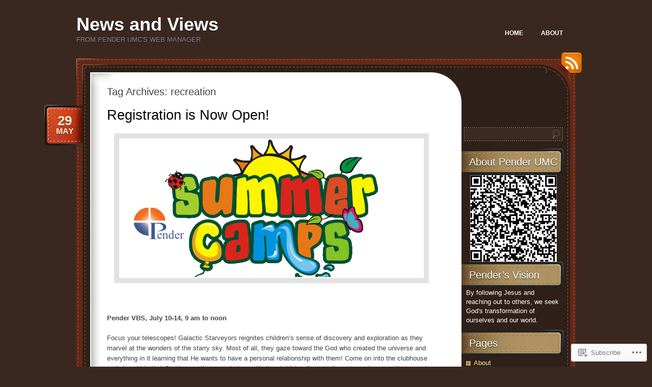

--- FILE ---
content_type: text/html; charset=UTF-8
request_url: https://pendernews.org/tag/recreation/
body_size: 37178
content:
<!DOCTYPE html>
<!--[if IE 7]>
<html id="ie7" lang="en">
<![endif]-->
<!--[if (!IE 7)]><!-->
<html lang="en">
<!--<![endif]-->
<head>
<meta charset="UTF-8" />
<title>recreation | News and Views</title>
<link rel="profile" href="http://gmpg.org/xfn/11" />
<link rel="pingback" href="https://pendernews.org/xmlrpc.php" />
<meta name='robots' content='max-image-preview:large' />

<!-- Async WordPress.com Remote Login -->
<script id="wpcom_remote_login_js">
var wpcom_remote_login_extra_auth = '';
function wpcom_remote_login_remove_dom_node_id( element_id ) {
	var dom_node = document.getElementById( element_id );
	if ( dom_node ) { dom_node.parentNode.removeChild( dom_node ); }
}
function wpcom_remote_login_remove_dom_node_classes( class_name ) {
	var dom_nodes = document.querySelectorAll( '.' + class_name );
	for ( var i = 0; i < dom_nodes.length; i++ ) {
		dom_nodes[ i ].parentNode.removeChild( dom_nodes[ i ] );
	}
}
function wpcom_remote_login_final_cleanup() {
	wpcom_remote_login_remove_dom_node_classes( "wpcom_remote_login_msg" );
	wpcom_remote_login_remove_dom_node_id( "wpcom_remote_login_key" );
	wpcom_remote_login_remove_dom_node_id( "wpcom_remote_login_validate" );
	wpcom_remote_login_remove_dom_node_id( "wpcom_remote_login_js" );
	wpcom_remote_login_remove_dom_node_id( "wpcom_request_access_iframe" );
	wpcom_remote_login_remove_dom_node_id( "wpcom_request_access_styles" );
}

// Watch for messages back from the remote login
window.addEventListener( "message", function( e ) {
	if ( e.origin === "https://r-login.wordpress.com" ) {
		var data = {};
		try {
			data = JSON.parse( e.data );
		} catch( e ) {
			wpcom_remote_login_final_cleanup();
			return;
		}

		if ( data.msg === 'LOGIN' ) {
			// Clean up the login check iframe
			wpcom_remote_login_remove_dom_node_id( "wpcom_remote_login_key" );

			var id_regex = new RegExp( /^[0-9]+$/ );
			var token_regex = new RegExp( /^.*|.*|.*$/ );
			if (
				token_regex.test( data.token )
				&& id_regex.test( data.wpcomid )
			) {
				// We have everything we need to ask for a login
				var script = document.createElement( "script" );
				script.setAttribute( "id", "wpcom_remote_login_validate" );
				script.src = '/remote-login.php?wpcom_remote_login=validate'
					+ '&wpcomid=' + data.wpcomid
					+ '&token=' + encodeURIComponent( data.token )
					+ '&host=' + window.location.protocol
					+ '//' + window.location.hostname
					+ '&postid=6486'
					+ '&is_singular=';
				document.body.appendChild( script );
			}

			return;
		}

		// Safari ITP, not logged in, so redirect
		if ( data.msg === 'LOGIN-REDIRECT' ) {
			window.location = 'https://wordpress.com/log-in?redirect_to=' + window.location.href;
			return;
		}

		// Safari ITP, storage access failed, remove the request
		if ( data.msg === 'LOGIN-REMOVE' ) {
			var css_zap = 'html { -webkit-transition: margin-top 1s; transition: margin-top 1s; } /* 9001 */ html { margin-top: 0 !important; } * html body { margin-top: 0 !important; } @media screen and ( max-width: 782px ) { html { margin-top: 0 !important; } * html body { margin-top: 0 !important; } }';
			var style_zap = document.createElement( 'style' );
			style_zap.type = 'text/css';
			style_zap.appendChild( document.createTextNode( css_zap ) );
			document.body.appendChild( style_zap );

			var e = document.getElementById( 'wpcom_request_access_iframe' );
			e.parentNode.removeChild( e );

			document.cookie = 'wordpress_com_login_access=denied; path=/; max-age=31536000';

			return;
		}

		// Safari ITP
		if ( data.msg === 'REQUEST_ACCESS' ) {
			console.log( 'request access: safari' );

			// Check ITP iframe enable/disable knob
			if ( wpcom_remote_login_extra_auth !== 'safari_itp_iframe' ) {
				return;
			}

			// If we are in a "private window" there is no ITP.
			var private_window = false;
			try {
				var opendb = window.openDatabase( null, null, null, null );
			} catch( e ) {
				private_window = true;
			}

			if ( private_window ) {
				console.log( 'private window' );
				return;
			}

			var iframe = document.createElement( 'iframe' );
			iframe.id = 'wpcom_request_access_iframe';
			iframe.setAttribute( 'scrolling', 'no' );
			iframe.setAttribute( 'sandbox', 'allow-storage-access-by-user-activation allow-scripts allow-same-origin allow-top-navigation-by-user-activation' );
			iframe.src = 'https://r-login.wordpress.com/remote-login.php?wpcom_remote_login=request_access&origin=' + encodeURIComponent( data.origin ) + '&wpcomid=' + encodeURIComponent( data.wpcomid );

			var css = 'html { -webkit-transition: margin-top 1s; transition: margin-top 1s; } /* 9001 */ html { margin-top: 46px !important; } * html body { margin-top: 46px !important; } @media screen and ( max-width: 660px ) { html { margin-top: 71px !important; } * html body { margin-top: 71px !important; } #wpcom_request_access_iframe { display: block; height: 71px !important; } } #wpcom_request_access_iframe { border: 0px; height: 46px; position: fixed; top: 0; left: 0; width: 100%; min-width: 100%; z-index: 99999; background: #23282d; } ';

			var style = document.createElement( 'style' );
			style.type = 'text/css';
			style.id = 'wpcom_request_access_styles';
			style.appendChild( document.createTextNode( css ) );
			document.body.appendChild( style );

			document.body.appendChild( iframe );
		}

		if ( data.msg === 'DONE' ) {
			wpcom_remote_login_final_cleanup();
		}
	}
}, false );

// Inject the remote login iframe after the page has had a chance to load
// more critical resources
window.addEventListener( "DOMContentLoaded", function( e ) {
	var iframe = document.createElement( "iframe" );
	iframe.style.display = "none";
	iframe.setAttribute( "scrolling", "no" );
	iframe.setAttribute( "id", "wpcom_remote_login_key" );
	iframe.src = "https://r-login.wordpress.com/remote-login.php"
		+ "?wpcom_remote_login=key"
		+ "&origin=aHR0cHM6Ly9wZW5kZXJuZXdzLm9yZw%3D%3D"
		+ "&wpcomid=43258637"
		+ "&time=" + Math.floor( Date.now() / 1000 );
	document.body.appendChild( iframe );
}, false );
</script>
<link rel='dns-prefetch' href='//s0.wp.com' />
<link rel="alternate" type="application/rss+xml" title="News and Views &raquo; Feed" href="https://pendernews.org/feed/" />
<link rel="alternate" type="application/rss+xml" title="News and Views &raquo; Comments Feed" href="https://pendernews.org/comments/feed/" />
<link rel="alternate" type="application/rss+xml" title="News and Views &raquo; recreation Tag Feed" href="https://pendernews.org/tag/recreation/feed/" />
	<script type="text/javascript">
		/* <![CDATA[ */
		function addLoadEvent(func) {
			var oldonload = window.onload;
			if (typeof window.onload != 'function') {
				window.onload = func;
			} else {
				window.onload = function () {
					oldonload();
					func();
				}
			}
		}
		/* ]]> */
	</script>
	<link crossorigin='anonymous' rel='stylesheet' id='all-css-0-1' href='/_static/??-eJxtjEkKgDAMAD9kDWpFL+JbpFaJpmkxLeLv3fDmZWBgGNiDMp6j5QguqUBpRhYgXK3AYmMYzKoey41IBv/5F74OzvsbY6JrgjwhY7RKzOaJPj/uX++6oqmrstVNoZcTpEQzyA==&cssminify=yes' type='text/css' media='all' />
<style id='wp-emoji-styles-inline-css'>

	img.wp-smiley, img.emoji {
		display: inline !important;
		border: none !important;
		box-shadow: none !important;
		height: 1em !important;
		width: 1em !important;
		margin: 0 0.07em !important;
		vertical-align: -0.1em !important;
		background: none !important;
		padding: 0 !important;
	}
/*# sourceURL=wp-emoji-styles-inline-css */
</style>
<link crossorigin='anonymous' rel='stylesheet' id='all-css-2-1' href='/wp-content/plugins/gutenberg-core/v22.2.0/build/styles/block-library/style.css?m=1764855221i&cssminify=yes' type='text/css' media='all' />
<style id='wp-block-library-inline-css'>
.has-text-align-justify {
	text-align:justify;
}
.has-text-align-justify{text-align:justify;}

/*# sourceURL=wp-block-library-inline-css */
</style><style id='wp-block-heading-inline-css'>
h1:where(.wp-block-heading).has-background,h2:where(.wp-block-heading).has-background,h3:where(.wp-block-heading).has-background,h4:where(.wp-block-heading).has-background,h5:where(.wp-block-heading).has-background,h6:where(.wp-block-heading).has-background{padding:1.25em 2.375em}h1.has-text-align-left[style*=writing-mode]:where([style*=vertical-lr]),h1.has-text-align-right[style*=writing-mode]:where([style*=vertical-rl]),h2.has-text-align-left[style*=writing-mode]:where([style*=vertical-lr]),h2.has-text-align-right[style*=writing-mode]:where([style*=vertical-rl]),h3.has-text-align-left[style*=writing-mode]:where([style*=vertical-lr]),h3.has-text-align-right[style*=writing-mode]:where([style*=vertical-rl]),h4.has-text-align-left[style*=writing-mode]:where([style*=vertical-lr]),h4.has-text-align-right[style*=writing-mode]:where([style*=vertical-rl]),h5.has-text-align-left[style*=writing-mode]:where([style*=vertical-lr]),h5.has-text-align-right[style*=writing-mode]:where([style*=vertical-rl]),h6.has-text-align-left[style*=writing-mode]:where([style*=vertical-lr]),h6.has-text-align-right[style*=writing-mode]:where([style*=vertical-rl]){rotate:180deg}
/*# sourceURL=/wp-content/plugins/gutenberg-core/v22.2.0/build/styles/block-library/heading/style.css */
</style>
<style id='wp-block-rss-inline-css'>
ul.wp-block-rss.alignleft{margin-right:2em}ul.wp-block-rss.alignright{margin-left:2em}ul.wp-block-rss.is-grid{display:flex;flex-wrap:wrap;padding:0}ul.wp-block-rss.is-grid li{margin:0 1em 1em 0;width:100%}@media (min-width:600px){ul.wp-block-rss.columns-2 li{width:calc(50% - 1em)}ul.wp-block-rss.columns-3 li{width:calc(33.33333% - 1em)}ul.wp-block-rss.columns-4 li{width:calc(25% - 1em)}ul.wp-block-rss.columns-5 li{width:calc(20% - 1em)}ul.wp-block-rss.columns-6 li{width:calc(16.66667% - 1em)}}.wp-block-rss__item-author,.wp-block-rss__item-publish-date{display:block;font-size:.8125em}.wp-block-rss{box-sizing:border-box;list-style:none;padding:0}
/*# sourceURL=/wp-content/plugins/gutenberg-core/v22.2.0/build/styles/block-library/rss/style.css */
</style>
<style id='global-styles-inline-css'>
:root{--wp--preset--aspect-ratio--square: 1;--wp--preset--aspect-ratio--4-3: 4/3;--wp--preset--aspect-ratio--3-4: 3/4;--wp--preset--aspect-ratio--3-2: 3/2;--wp--preset--aspect-ratio--2-3: 2/3;--wp--preset--aspect-ratio--16-9: 16/9;--wp--preset--aspect-ratio--9-16: 9/16;--wp--preset--color--black: #000000;--wp--preset--color--cyan-bluish-gray: #abb8c3;--wp--preset--color--white: #ffffff;--wp--preset--color--pale-pink: #f78da7;--wp--preset--color--vivid-red: #cf2e2e;--wp--preset--color--luminous-vivid-orange: #ff6900;--wp--preset--color--luminous-vivid-amber: #fcb900;--wp--preset--color--light-green-cyan: #7bdcb5;--wp--preset--color--vivid-green-cyan: #00d084;--wp--preset--color--pale-cyan-blue: #8ed1fc;--wp--preset--color--vivid-cyan-blue: #0693e3;--wp--preset--color--vivid-purple: #9b51e0;--wp--preset--gradient--vivid-cyan-blue-to-vivid-purple: linear-gradient(135deg,rgb(6,147,227) 0%,rgb(155,81,224) 100%);--wp--preset--gradient--light-green-cyan-to-vivid-green-cyan: linear-gradient(135deg,rgb(122,220,180) 0%,rgb(0,208,130) 100%);--wp--preset--gradient--luminous-vivid-amber-to-luminous-vivid-orange: linear-gradient(135deg,rgb(252,185,0) 0%,rgb(255,105,0) 100%);--wp--preset--gradient--luminous-vivid-orange-to-vivid-red: linear-gradient(135deg,rgb(255,105,0) 0%,rgb(207,46,46) 100%);--wp--preset--gradient--very-light-gray-to-cyan-bluish-gray: linear-gradient(135deg,rgb(238,238,238) 0%,rgb(169,184,195) 100%);--wp--preset--gradient--cool-to-warm-spectrum: linear-gradient(135deg,rgb(74,234,220) 0%,rgb(151,120,209) 20%,rgb(207,42,186) 40%,rgb(238,44,130) 60%,rgb(251,105,98) 80%,rgb(254,248,76) 100%);--wp--preset--gradient--blush-light-purple: linear-gradient(135deg,rgb(255,206,236) 0%,rgb(152,150,240) 100%);--wp--preset--gradient--blush-bordeaux: linear-gradient(135deg,rgb(254,205,165) 0%,rgb(254,45,45) 50%,rgb(107,0,62) 100%);--wp--preset--gradient--luminous-dusk: linear-gradient(135deg,rgb(255,203,112) 0%,rgb(199,81,192) 50%,rgb(65,88,208) 100%);--wp--preset--gradient--pale-ocean: linear-gradient(135deg,rgb(255,245,203) 0%,rgb(182,227,212) 50%,rgb(51,167,181) 100%);--wp--preset--gradient--electric-grass: linear-gradient(135deg,rgb(202,248,128) 0%,rgb(113,206,126) 100%);--wp--preset--gradient--midnight: linear-gradient(135deg,rgb(2,3,129) 0%,rgb(40,116,252) 100%);--wp--preset--font-size--small: 13px;--wp--preset--font-size--medium: 20px;--wp--preset--font-size--large: 36px;--wp--preset--font-size--x-large: 42px;--wp--preset--font-family--albert-sans: 'Albert Sans', sans-serif;--wp--preset--font-family--alegreya: Alegreya, serif;--wp--preset--font-family--arvo: Arvo, serif;--wp--preset--font-family--bodoni-moda: 'Bodoni Moda', serif;--wp--preset--font-family--bricolage-grotesque: 'Bricolage Grotesque', sans-serif;--wp--preset--font-family--cabin: Cabin, sans-serif;--wp--preset--font-family--chivo: Chivo, sans-serif;--wp--preset--font-family--commissioner: Commissioner, sans-serif;--wp--preset--font-family--cormorant: Cormorant, serif;--wp--preset--font-family--courier-prime: 'Courier Prime', monospace;--wp--preset--font-family--crimson-pro: 'Crimson Pro', serif;--wp--preset--font-family--dm-mono: 'DM Mono', monospace;--wp--preset--font-family--dm-sans: 'DM Sans', sans-serif;--wp--preset--font-family--dm-serif-display: 'DM Serif Display', serif;--wp--preset--font-family--domine: Domine, serif;--wp--preset--font-family--eb-garamond: 'EB Garamond', serif;--wp--preset--font-family--epilogue: Epilogue, sans-serif;--wp--preset--font-family--fahkwang: Fahkwang, sans-serif;--wp--preset--font-family--figtree: Figtree, sans-serif;--wp--preset--font-family--fira-sans: 'Fira Sans', sans-serif;--wp--preset--font-family--fjalla-one: 'Fjalla One', sans-serif;--wp--preset--font-family--fraunces: Fraunces, serif;--wp--preset--font-family--gabarito: Gabarito, system-ui;--wp--preset--font-family--ibm-plex-mono: 'IBM Plex Mono', monospace;--wp--preset--font-family--ibm-plex-sans: 'IBM Plex Sans', sans-serif;--wp--preset--font-family--ibarra-real-nova: 'Ibarra Real Nova', serif;--wp--preset--font-family--instrument-serif: 'Instrument Serif', serif;--wp--preset--font-family--inter: Inter, sans-serif;--wp--preset--font-family--josefin-sans: 'Josefin Sans', sans-serif;--wp--preset--font-family--jost: Jost, sans-serif;--wp--preset--font-family--libre-baskerville: 'Libre Baskerville', serif;--wp--preset--font-family--libre-franklin: 'Libre Franklin', sans-serif;--wp--preset--font-family--literata: Literata, serif;--wp--preset--font-family--lora: Lora, serif;--wp--preset--font-family--merriweather: Merriweather, serif;--wp--preset--font-family--montserrat: Montserrat, sans-serif;--wp--preset--font-family--newsreader: Newsreader, serif;--wp--preset--font-family--noto-sans-mono: 'Noto Sans Mono', sans-serif;--wp--preset--font-family--nunito: Nunito, sans-serif;--wp--preset--font-family--open-sans: 'Open Sans', sans-serif;--wp--preset--font-family--overpass: Overpass, sans-serif;--wp--preset--font-family--pt-serif: 'PT Serif', serif;--wp--preset--font-family--petrona: Petrona, serif;--wp--preset--font-family--piazzolla: Piazzolla, serif;--wp--preset--font-family--playfair-display: 'Playfair Display', serif;--wp--preset--font-family--plus-jakarta-sans: 'Plus Jakarta Sans', sans-serif;--wp--preset--font-family--poppins: Poppins, sans-serif;--wp--preset--font-family--raleway: Raleway, sans-serif;--wp--preset--font-family--roboto: Roboto, sans-serif;--wp--preset--font-family--roboto-slab: 'Roboto Slab', serif;--wp--preset--font-family--rubik: Rubik, sans-serif;--wp--preset--font-family--rufina: Rufina, serif;--wp--preset--font-family--sora: Sora, sans-serif;--wp--preset--font-family--source-sans-3: 'Source Sans 3', sans-serif;--wp--preset--font-family--source-serif-4: 'Source Serif 4', serif;--wp--preset--font-family--space-mono: 'Space Mono', monospace;--wp--preset--font-family--syne: Syne, sans-serif;--wp--preset--font-family--texturina: Texturina, serif;--wp--preset--font-family--urbanist: Urbanist, sans-serif;--wp--preset--font-family--work-sans: 'Work Sans', sans-serif;--wp--preset--spacing--20: 0.44rem;--wp--preset--spacing--30: 0.67rem;--wp--preset--spacing--40: 1rem;--wp--preset--spacing--50: 1.5rem;--wp--preset--spacing--60: 2.25rem;--wp--preset--spacing--70: 3.38rem;--wp--preset--spacing--80: 5.06rem;--wp--preset--shadow--natural: 6px 6px 9px rgba(0, 0, 0, 0.2);--wp--preset--shadow--deep: 12px 12px 50px rgba(0, 0, 0, 0.4);--wp--preset--shadow--sharp: 6px 6px 0px rgba(0, 0, 0, 0.2);--wp--preset--shadow--outlined: 6px 6px 0px -3px rgb(255, 255, 255), 6px 6px rgb(0, 0, 0);--wp--preset--shadow--crisp: 6px 6px 0px rgb(0, 0, 0);}:where(.is-layout-flex){gap: 0.5em;}:where(.is-layout-grid){gap: 0.5em;}body .is-layout-flex{display: flex;}.is-layout-flex{flex-wrap: wrap;align-items: center;}.is-layout-flex > :is(*, div){margin: 0;}body .is-layout-grid{display: grid;}.is-layout-grid > :is(*, div){margin: 0;}:where(.wp-block-columns.is-layout-flex){gap: 2em;}:where(.wp-block-columns.is-layout-grid){gap: 2em;}:where(.wp-block-post-template.is-layout-flex){gap: 1.25em;}:where(.wp-block-post-template.is-layout-grid){gap: 1.25em;}.has-black-color{color: var(--wp--preset--color--black) !important;}.has-cyan-bluish-gray-color{color: var(--wp--preset--color--cyan-bluish-gray) !important;}.has-white-color{color: var(--wp--preset--color--white) !important;}.has-pale-pink-color{color: var(--wp--preset--color--pale-pink) !important;}.has-vivid-red-color{color: var(--wp--preset--color--vivid-red) !important;}.has-luminous-vivid-orange-color{color: var(--wp--preset--color--luminous-vivid-orange) !important;}.has-luminous-vivid-amber-color{color: var(--wp--preset--color--luminous-vivid-amber) !important;}.has-light-green-cyan-color{color: var(--wp--preset--color--light-green-cyan) !important;}.has-vivid-green-cyan-color{color: var(--wp--preset--color--vivid-green-cyan) !important;}.has-pale-cyan-blue-color{color: var(--wp--preset--color--pale-cyan-blue) !important;}.has-vivid-cyan-blue-color{color: var(--wp--preset--color--vivid-cyan-blue) !important;}.has-vivid-purple-color{color: var(--wp--preset--color--vivid-purple) !important;}.has-black-background-color{background-color: var(--wp--preset--color--black) !important;}.has-cyan-bluish-gray-background-color{background-color: var(--wp--preset--color--cyan-bluish-gray) !important;}.has-white-background-color{background-color: var(--wp--preset--color--white) !important;}.has-pale-pink-background-color{background-color: var(--wp--preset--color--pale-pink) !important;}.has-vivid-red-background-color{background-color: var(--wp--preset--color--vivid-red) !important;}.has-luminous-vivid-orange-background-color{background-color: var(--wp--preset--color--luminous-vivid-orange) !important;}.has-luminous-vivid-amber-background-color{background-color: var(--wp--preset--color--luminous-vivid-amber) !important;}.has-light-green-cyan-background-color{background-color: var(--wp--preset--color--light-green-cyan) !important;}.has-vivid-green-cyan-background-color{background-color: var(--wp--preset--color--vivid-green-cyan) !important;}.has-pale-cyan-blue-background-color{background-color: var(--wp--preset--color--pale-cyan-blue) !important;}.has-vivid-cyan-blue-background-color{background-color: var(--wp--preset--color--vivid-cyan-blue) !important;}.has-vivid-purple-background-color{background-color: var(--wp--preset--color--vivid-purple) !important;}.has-black-border-color{border-color: var(--wp--preset--color--black) !important;}.has-cyan-bluish-gray-border-color{border-color: var(--wp--preset--color--cyan-bluish-gray) !important;}.has-white-border-color{border-color: var(--wp--preset--color--white) !important;}.has-pale-pink-border-color{border-color: var(--wp--preset--color--pale-pink) !important;}.has-vivid-red-border-color{border-color: var(--wp--preset--color--vivid-red) !important;}.has-luminous-vivid-orange-border-color{border-color: var(--wp--preset--color--luminous-vivid-orange) !important;}.has-luminous-vivid-amber-border-color{border-color: var(--wp--preset--color--luminous-vivid-amber) !important;}.has-light-green-cyan-border-color{border-color: var(--wp--preset--color--light-green-cyan) !important;}.has-vivid-green-cyan-border-color{border-color: var(--wp--preset--color--vivid-green-cyan) !important;}.has-pale-cyan-blue-border-color{border-color: var(--wp--preset--color--pale-cyan-blue) !important;}.has-vivid-cyan-blue-border-color{border-color: var(--wp--preset--color--vivid-cyan-blue) !important;}.has-vivid-purple-border-color{border-color: var(--wp--preset--color--vivid-purple) !important;}.has-vivid-cyan-blue-to-vivid-purple-gradient-background{background: var(--wp--preset--gradient--vivid-cyan-blue-to-vivid-purple) !important;}.has-light-green-cyan-to-vivid-green-cyan-gradient-background{background: var(--wp--preset--gradient--light-green-cyan-to-vivid-green-cyan) !important;}.has-luminous-vivid-amber-to-luminous-vivid-orange-gradient-background{background: var(--wp--preset--gradient--luminous-vivid-amber-to-luminous-vivid-orange) !important;}.has-luminous-vivid-orange-to-vivid-red-gradient-background{background: var(--wp--preset--gradient--luminous-vivid-orange-to-vivid-red) !important;}.has-very-light-gray-to-cyan-bluish-gray-gradient-background{background: var(--wp--preset--gradient--very-light-gray-to-cyan-bluish-gray) !important;}.has-cool-to-warm-spectrum-gradient-background{background: var(--wp--preset--gradient--cool-to-warm-spectrum) !important;}.has-blush-light-purple-gradient-background{background: var(--wp--preset--gradient--blush-light-purple) !important;}.has-blush-bordeaux-gradient-background{background: var(--wp--preset--gradient--blush-bordeaux) !important;}.has-luminous-dusk-gradient-background{background: var(--wp--preset--gradient--luminous-dusk) !important;}.has-pale-ocean-gradient-background{background: var(--wp--preset--gradient--pale-ocean) !important;}.has-electric-grass-gradient-background{background: var(--wp--preset--gradient--electric-grass) !important;}.has-midnight-gradient-background{background: var(--wp--preset--gradient--midnight) !important;}.has-small-font-size{font-size: var(--wp--preset--font-size--small) !important;}.has-medium-font-size{font-size: var(--wp--preset--font-size--medium) !important;}.has-large-font-size{font-size: var(--wp--preset--font-size--large) !important;}.has-x-large-font-size{font-size: var(--wp--preset--font-size--x-large) !important;}.has-albert-sans-font-family{font-family: var(--wp--preset--font-family--albert-sans) !important;}.has-alegreya-font-family{font-family: var(--wp--preset--font-family--alegreya) !important;}.has-arvo-font-family{font-family: var(--wp--preset--font-family--arvo) !important;}.has-bodoni-moda-font-family{font-family: var(--wp--preset--font-family--bodoni-moda) !important;}.has-bricolage-grotesque-font-family{font-family: var(--wp--preset--font-family--bricolage-grotesque) !important;}.has-cabin-font-family{font-family: var(--wp--preset--font-family--cabin) !important;}.has-chivo-font-family{font-family: var(--wp--preset--font-family--chivo) !important;}.has-commissioner-font-family{font-family: var(--wp--preset--font-family--commissioner) !important;}.has-cormorant-font-family{font-family: var(--wp--preset--font-family--cormorant) !important;}.has-courier-prime-font-family{font-family: var(--wp--preset--font-family--courier-prime) !important;}.has-crimson-pro-font-family{font-family: var(--wp--preset--font-family--crimson-pro) !important;}.has-dm-mono-font-family{font-family: var(--wp--preset--font-family--dm-mono) !important;}.has-dm-sans-font-family{font-family: var(--wp--preset--font-family--dm-sans) !important;}.has-dm-serif-display-font-family{font-family: var(--wp--preset--font-family--dm-serif-display) !important;}.has-domine-font-family{font-family: var(--wp--preset--font-family--domine) !important;}.has-eb-garamond-font-family{font-family: var(--wp--preset--font-family--eb-garamond) !important;}.has-epilogue-font-family{font-family: var(--wp--preset--font-family--epilogue) !important;}.has-fahkwang-font-family{font-family: var(--wp--preset--font-family--fahkwang) !important;}.has-figtree-font-family{font-family: var(--wp--preset--font-family--figtree) !important;}.has-fira-sans-font-family{font-family: var(--wp--preset--font-family--fira-sans) !important;}.has-fjalla-one-font-family{font-family: var(--wp--preset--font-family--fjalla-one) !important;}.has-fraunces-font-family{font-family: var(--wp--preset--font-family--fraunces) !important;}.has-gabarito-font-family{font-family: var(--wp--preset--font-family--gabarito) !important;}.has-ibm-plex-mono-font-family{font-family: var(--wp--preset--font-family--ibm-plex-mono) !important;}.has-ibm-plex-sans-font-family{font-family: var(--wp--preset--font-family--ibm-plex-sans) !important;}.has-ibarra-real-nova-font-family{font-family: var(--wp--preset--font-family--ibarra-real-nova) !important;}.has-instrument-serif-font-family{font-family: var(--wp--preset--font-family--instrument-serif) !important;}.has-inter-font-family{font-family: var(--wp--preset--font-family--inter) !important;}.has-josefin-sans-font-family{font-family: var(--wp--preset--font-family--josefin-sans) !important;}.has-jost-font-family{font-family: var(--wp--preset--font-family--jost) !important;}.has-libre-baskerville-font-family{font-family: var(--wp--preset--font-family--libre-baskerville) !important;}.has-libre-franklin-font-family{font-family: var(--wp--preset--font-family--libre-franklin) !important;}.has-literata-font-family{font-family: var(--wp--preset--font-family--literata) !important;}.has-lora-font-family{font-family: var(--wp--preset--font-family--lora) !important;}.has-merriweather-font-family{font-family: var(--wp--preset--font-family--merriweather) !important;}.has-montserrat-font-family{font-family: var(--wp--preset--font-family--montserrat) !important;}.has-newsreader-font-family{font-family: var(--wp--preset--font-family--newsreader) !important;}.has-noto-sans-mono-font-family{font-family: var(--wp--preset--font-family--noto-sans-mono) !important;}.has-nunito-font-family{font-family: var(--wp--preset--font-family--nunito) !important;}.has-open-sans-font-family{font-family: var(--wp--preset--font-family--open-sans) !important;}.has-overpass-font-family{font-family: var(--wp--preset--font-family--overpass) !important;}.has-pt-serif-font-family{font-family: var(--wp--preset--font-family--pt-serif) !important;}.has-petrona-font-family{font-family: var(--wp--preset--font-family--petrona) !important;}.has-piazzolla-font-family{font-family: var(--wp--preset--font-family--piazzolla) !important;}.has-playfair-display-font-family{font-family: var(--wp--preset--font-family--playfair-display) !important;}.has-plus-jakarta-sans-font-family{font-family: var(--wp--preset--font-family--plus-jakarta-sans) !important;}.has-poppins-font-family{font-family: var(--wp--preset--font-family--poppins) !important;}.has-raleway-font-family{font-family: var(--wp--preset--font-family--raleway) !important;}.has-roboto-font-family{font-family: var(--wp--preset--font-family--roboto) !important;}.has-roboto-slab-font-family{font-family: var(--wp--preset--font-family--roboto-slab) !important;}.has-rubik-font-family{font-family: var(--wp--preset--font-family--rubik) !important;}.has-rufina-font-family{font-family: var(--wp--preset--font-family--rufina) !important;}.has-sora-font-family{font-family: var(--wp--preset--font-family--sora) !important;}.has-source-sans-3-font-family{font-family: var(--wp--preset--font-family--source-sans-3) !important;}.has-source-serif-4-font-family{font-family: var(--wp--preset--font-family--source-serif-4) !important;}.has-space-mono-font-family{font-family: var(--wp--preset--font-family--space-mono) !important;}.has-syne-font-family{font-family: var(--wp--preset--font-family--syne) !important;}.has-texturina-font-family{font-family: var(--wp--preset--font-family--texturina) !important;}.has-urbanist-font-family{font-family: var(--wp--preset--font-family--urbanist) !important;}.has-work-sans-font-family{font-family: var(--wp--preset--font-family--work-sans) !important;}
/*# sourceURL=global-styles-inline-css */
</style>

<style id='classic-theme-styles-inline-css'>
/*! This file is auto-generated */
.wp-block-button__link{color:#fff;background-color:#32373c;border-radius:9999px;box-shadow:none;text-decoration:none;padding:calc(.667em + 2px) calc(1.333em + 2px);font-size:1.125em}.wp-block-file__button{background:#32373c;color:#fff;text-decoration:none}
/*# sourceURL=/wp-includes/css/classic-themes.min.css */
</style>
<link crossorigin='anonymous' rel='stylesheet' id='all-css-4-1' href='/_static/??-eJyNj90OgjAMRl/I0kBU8ML4LGxUmG5soZ3o2zsk/iQY403TNOd8bXEMoH0v1AsGG1vTM2qvrNdnxiLLqywHNi5YgoEu2Robw/IigOVmKdPMK/wIchHeWQOluQu1TISjxtRkySXslzaapiVJOj97ELr+VkJaA0qFgZghVWeiA+nSLl548xhDVKg7rz1+f2SBaW/9wNjQsY5W/rVMr2cUHkdOwsHt83JbbIoy31WnOwRkkKc=&cssminify=yes' type='text/css' media='all' />
<style id='jetpack_facebook_likebox-inline-css'>
.widget_facebook_likebox {
	overflow: hidden;
}

/*# sourceURL=/wp-content/mu-plugins/jetpack-plugin/moon/modules/widgets/facebook-likebox/style.css */
</style>
<link crossorigin='anonymous' rel='stylesheet' id='all-css-6-1' href='/_static/??-eJzTLy/QTc7PK0nNK9HPLdUtyClNz8wr1i9KTcrJTwcy0/WTi5G5ekCujj52Temp+bo5+cmJJZn5eSgc3bScxMwikFb7XFtDE1NLExMLc0OTLACohS2q&cssminify=yes' type='text/css' media='all' />
<link crossorigin='anonymous' rel='stylesheet' id='print-css-7-1' href='/wp-content/mu-plugins/global-print/global-print.css?m=1465851035i&cssminify=yes' type='text/css' media='print' />
<style id='jetpack-global-styles-frontend-style-inline-css'>
:root { --font-headings: unset; --font-base: unset; --font-headings-default: -apple-system,BlinkMacSystemFont,"Segoe UI",Roboto,Oxygen-Sans,Ubuntu,Cantarell,"Helvetica Neue",sans-serif; --font-base-default: -apple-system,BlinkMacSystemFont,"Segoe UI",Roboto,Oxygen-Sans,Ubuntu,Cantarell,"Helvetica Neue",sans-serif;}
/*# sourceURL=jetpack-global-styles-frontend-style-inline-css */
</style>
<link crossorigin='anonymous' rel='stylesheet' id='all-css-10-1' href='/_static/??-eJyNjcEKwjAQRH/IuFQj9SJ+isRsSLZusqWbUPx7W+lFBPEyzMDMPJhH46XUUCrkZkZukYrCEOro/GPLkEVWwcZBQZObAjrE59tSiXuvuoP/n25UPKh4cmxYouhH+HqrKeSFmyxElrvjX7iZMIaqsFQ2b+JEaFxBw6R13V7zpetPx8PZ9p0dXpQMX7Y=&cssminify=yes' type='text/css' media='all' />
<script type="text/javascript" id="wpcom-actionbar-placeholder-js-extra">
/* <![CDATA[ */
var actionbardata = {"siteID":"43258637","postID":"0","siteURL":"https://pendernews.org","xhrURL":"https://pendernews.org/wp-admin/admin-ajax.php","nonce":"6455fa68ac","isLoggedIn":"","statusMessage":"","subsEmailDefault":"instantly","proxyScriptUrl":"https://s0.wp.com/wp-content/js/wpcom-proxy-request.js?m=1513050504i&amp;ver=20211021","i18n":{"followedText":"New posts from this site will now appear in your \u003Ca href=\"https://wordpress.com/reader\"\u003EReader\u003C/a\u003E","foldBar":"Collapse this bar","unfoldBar":"Expand this bar","shortLinkCopied":"Shortlink copied to clipboard."}};
//# sourceURL=wpcom-actionbar-placeholder-js-extra
/* ]]> */
</script>
<script type="text/javascript" id="jetpack-mu-wpcom-settings-js-before">
/* <![CDATA[ */
var JETPACK_MU_WPCOM_SETTINGS = {"assetsUrl":"https://s0.wp.com/wp-content/mu-plugins/jetpack-mu-wpcom-plugin/moon/jetpack_vendor/automattic/jetpack-mu-wpcom/src/build/"};
//# sourceURL=jetpack-mu-wpcom-settings-js-before
/* ]]> */
</script>
<script crossorigin='anonymous' type='text/javascript'  src='/wp-content/js/rlt-proxy.js?m=1720530689i'></script>
<script type="text/javascript" id="rlt-proxy-js-after">
/* <![CDATA[ */
	rltInitialize( {"token":null,"iframeOrigins":["https:\/\/widgets.wp.com"]} );
//# sourceURL=rlt-proxy-js-after
/* ]]> */
</script>
<link rel="EditURI" type="application/rsd+xml" title="RSD" href="https://pendernews.wordpress.com/xmlrpc.php?rsd" />
<meta name="generator" content="WordPress.com" />

<!-- Jetpack Open Graph Tags -->
<meta property="og:type" content="website" />
<meta property="og:title" content="recreation &#8211; News and Views" />
<meta property="og:url" content="https://pendernews.org/tag/recreation/" />
<meta property="og:site_name" content="News and Views" />
<meta property="og:image" content="https://secure.gravatar.com/blavatar/a0e6aa87cecdb721fc0bc6bafc8edb7eeae90c57eca21c687065292cf99f87b4?s=200&#038;ts=1767345441" />
<meta property="og:image:width" content="200" />
<meta property="og:image:height" content="200" />
<meta property="og:image:alt" content="" />
<meta property="og:locale" content="en_US" />
<meta name="twitter:creator" content="@PenderUMC" />
<meta name="twitter:site" content="@PenderUMC" />

<!-- End Jetpack Open Graph Tags -->
<link rel="shortcut icon" type="image/x-icon" href="https://secure.gravatar.com/blavatar/a0e6aa87cecdb721fc0bc6bafc8edb7eeae90c57eca21c687065292cf99f87b4?s=32" sizes="16x16" />
<link rel="icon" type="image/x-icon" href="https://secure.gravatar.com/blavatar/a0e6aa87cecdb721fc0bc6bafc8edb7eeae90c57eca21c687065292cf99f87b4?s=32" sizes="16x16" />
<link rel="apple-touch-icon" href="https://secure.gravatar.com/blavatar/a0e6aa87cecdb721fc0bc6bafc8edb7eeae90c57eca21c687065292cf99f87b4?s=114" />
<link rel='openid.server' href='https://pendernews.org/?openidserver=1' />
<link rel='openid.delegate' href='https://pendernews.org/' />
<link rel="search" type="application/opensearchdescription+xml" href="https://pendernews.org/osd.xml" title="News and Views" />
<link rel="search" type="application/opensearchdescription+xml" href="https://s1.wp.com/opensearch.xml" title="WordPress.com" />
		<style type="text/css">
			.recentcomments a {
				display: inline !important;
				padding: 0 !important;
				margin: 0 !important;
			}

			table.recentcommentsavatartop img.avatar, table.recentcommentsavatarend img.avatar {
				border: 0px;
				margin: 0;
			}

			table.recentcommentsavatartop a, table.recentcommentsavatarend a {
				border: 0px !important;
				background-color: transparent !important;
			}

			td.recentcommentsavatarend, td.recentcommentsavatartop {
				padding: 0px 0px 1px 0px;
				margin: 0px;
			}

			td.recentcommentstextend {
				border: none !important;
				padding: 0px 0px 2px 10px;
			}

			.rtl td.recentcommentstextend {
				padding: 0px 10px 2px 0px;
			}

			td.recentcommentstexttop {
				border: none;
				padding: 0px 0px 0px 10px;
			}

			.rtl td.recentcommentstexttop {
				padding: 0px 10px 0px 0px;
			}
		</style>
		<style>
.milestone-widget {
	--milestone-text-color: #444444;
	--milestone-bg-color: #ffffff;
	--milestone-border-color:#2F2019;
}
</style>
		<meta name="description" content="Posts about recreation written by MaryO" />
<link crossorigin='anonymous' rel='stylesheet' id='all-css-0-3' href='/_static/??-eJydj90KwjAMRl/ILsyhwwvxUWRrw8iWNqVpGXt7J/6AN6K7ywkfJ/lgjsZKyBgy+GIil4GCwog5dnZ6MniRAFcKFnoWOynoTBFTZVV38LvBiyuMCrZLUhT5HXottgpncgNmhSzRRNF10rww/qt7NCzEDrT0ahPFTLKGP6jyFLY+monRmaFjxrR8o/uBiz/X7aE5tcem3o83Q+uh0A==&cssminify=yes' type='text/css' media='all' />
</head>
<body class="archive tag tag-recreation tag-1034 wp-theme-pubchoco customizer-styles-applied color-default jetpack-reblog-enabled">

<div id="page">
	<div id="header" class="clear-fix">
		<div id="logo">
						<h3 id="site-title">
				<span>
					<a href="https://pendernews.org/" title="News and Views" rel="home">News and Views</a>
				</span>
			</h3>
			<div class="description"> from Pender UMC&#039;s Web Manager</div>

		</div><!-- #logo -->

		<div id="nav">
			<ul class="menu">
<li ><a href="https://pendernews.org/">Home</a></li><li class="page_item page-item-2"><a href="https://pendernews.org/about/">About</a></li>
</ul>
		</div><!-- #nav -->

	</div><!-- #header -->

	<div id="main">
		<a href="https://pendernews.org/feed/rss/" id="rss-link">RSS</a>
		<div id="main-top">
			<div id="main-bot" class="clear-fix">
				<div id="content">

	<h1 class="pagetitle">
		Tag Archives: <span>recreation</span>	</h1>

	<div class="list-page">
		
		<div class="post post-6486 type-post status-publish format-standard hentry category-childrens-council category-get-involved category-ministries-pender-umc category-music-ministry category-pender-umc tag-crafts tag-drumming tag-galactic-starveyors tag-handbell tag-music tag-music-camp tag-orff tag-recreation tag-registration tag-snack tag-star-quest-the-search-for-the-stolen-scriptures tag-storytelling tag-vacation-bible-school tag-vbs tag-volunteer">

		
				<h2 class="post-title">
							<a href="https://pendernews.org/2017/05/29/registration-is-now-open/" rel="bookmark">Registration is Now&nbsp;Open!</a>
					</h2>
	
				<div class="date">
			<div class="bg">
								<a href="https://pendernews.org/2017/05/29/registration-is-now-open/" rel="bookmark" title="Permalink to Registration is Now&nbsp;Open!">
					<span class="day">29</span>
					<span>May</span>
				</a>
							</div>
		</div><!-- .date -->
	
	<div class="entry">
		
		<p><a href="https://pendernews.org/2017/05/29/registration-is-now-open/summer-camps2-feature/" rel="attachment wp-att-6487"><img data-attachment-id="6487" data-permalink="https://pendernews.org/2017/05/29/registration-is-now-open/summer-camps2-feature/" data-orig-file="https://pendernews.org/wp-content/uploads/2017/05/summer-camps2-feature.gif" data-orig-size="594,270" data-comments-opened="1" data-image-meta="{&quot;aperture&quot;:&quot;0&quot;,&quot;credit&quot;:&quot;&quot;,&quot;camera&quot;:&quot;&quot;,&quot;caption&quot;:&quot;&quot;,&quot;created_timestamp&quot;:&quot;0&quot;,&quot;copyright&quot;:&quot;&quot;,&quot;focal_length&quot;:&quot;0&quot;,&quot;iso&quot;:&quot;0&quot;,&quot;shutter_speed&quot;:&quot;0&quot;,&quot;title&quot;:&quot;&quot;,&quot;orientation&quot;:&quot;0&quot;}" data-image-title="summer-camps2-feature" data-image-description="" data-image-caption="" data-medium-file="https://pendernews.org/wp-content/uploads/2017/05/summer-camps2-feature.gif?w=300" data-large-file="https://pendernews.org/wp-content/uploads/2017/05/summer-camps2-feature.gif?w=594" class="aligncenter size-full wp-image-6487" src="https://pendernews.org/wp-content/uploads/2017/05/summer-camps2-feature.gif?w=645" alt=""   srcset="https://pendernews.org/wp-content/uploads/2017/05/summer-camps2-feature.gif 594w, https://pendernews.org/wp-content/uploads/2017/05/summer-camps2-feature.gif?w=150&amp;h=68 150w, https://pendernews.org/wp-content/uploads/2017/05/summer-camps2-feature.gif?w=300&amp;h=136 300w" sizes="(max-width: 594px) 100vw, 594px" /></a></p>
<p>&nbsp;</p>
<div><strong>Pender VBS, July 10-14, 9 am to noon  </strong></p>
</div>
<p>Focus your telescopes! Galactic Starveyors reignites children&#8217;s sense of discovery and exploration as they marvel at the wonders of the starry sky. Most of all, they gaze toward the God who created the universe and everything in it learning that He wants to have a personal relationship with them! Come on into the clubhouse and show kids that God is over the moon in love with them!  Kids will rotate through music, recreation, snack, crafts and storytelling!</p>
<p>For ages 3 years (potty trained) through 6th grade.</p>
<p><strong>Adults and 7th through 12th graders are welcome to volunteer.</strong></p>
<p><a class="MainLink" href="http://www.penderumc.org/vbs" target="_blank" rel="nofollow noopener noreferrer">Click here to register for VBS</a></p>
<div class="SubheadingText">
<hr />
<p><b>Pender Music Camp, July 10-14, 12:30-3:30 pm<br />
</b></div>
<div>
<div>
<div>The theme for this summer&#8217;s  Pender UMC music camp will be &#8220;Star Quest.&#8221;   We will be exploring music that expresses the goodness of God&#8217;s creation, and tells of the truth of His word in the Bible.  Children will be rotating through handbell, Orff, drumming and craft classes.  In addition to these &#8220;out-of-this-world&#8221; classes, we will be preparing and presenting excerpts from the musical &#8220;Star Quest &#8211; The Search for the Stolen Scriptures.&#8221;  Join us this year as we blast off to fun and song!</div>
<div></div>
<div>For ages rising 2nd grade &#8211; rising 6th grade.  Registration is open now.</div>
<div></div>
<div><strong>We are also seeking teens and adults who would like to be a part of our staff</strong>.</div>
</div>
<p><a class="MainLink" href="http://www.penderumc.org/musiccamp" target="_blank" rel="nofollow noopener noreferrer">Click here to register or to sign up to Volunteer</a></div>
<div id="jp-post-flair" class="sharedaddy sd-like-enabled sd-sharing-enabled"><div class="sharedaddy sd-sharing-enabled"><div class="robots-nocontent sd-block sd-social sd-social-icon-text sd-sharing"><h3 class="sd-title">Share this:</h3><div class="sd-content"><ul><li class="share-twitter"><a rel="nofollow noopener noreferrer"
				data-shared="sharing-twitter-6486"
				class="share-twitter sd-button share-icon"
				href="https://pendernews.org/2017/05/29/registration-is-now-open/?share=twitter"
				target="_blank"
				aria-labelledby="sharing-twitter-6486"
				>
				<span id="sharing-twitter-6486" hidden>Click to share on X (Opens in new window)</span>
				<span>X</span>
			</a></li><li class="share-facebook"><a rel="nofollow noopener noreferrer"
				data-shared="sharing-facebook-6486"
				class="share-facebook sd-button share-icon"
				href="https://pendernews.org/2017/05/29/registration-is-now-open/?share=facebook"
				target="_blank"
				aria-labelledby="sharing-facebook-6486"
				>
				<span id="sharing-facebook-6486" hidden>Click to share on Facebook (Opens in new window)</span>
				<span>Facebook</span>
			</a></li><li class="share-pinterest"><a rel="nofollow noopener noreferrer"
				data-shared="sharing-pinterest-6486"
				class="share-pinterest sd-button share-icon"
				href="https://pendernews.org/2017/05/29/registration-is-now-open/?share=pinterest"
				target="_blank"
				aria-labelledby="sharing-pinterest-6486"
				>
				<span id="sharing-pinterest-6486" hidden>Click to share on Pinterest (Opens in new window)</span>
				<span>Pinterest</span>
			</a></li><li class="share-reddit"><a rel="nofollow noopener noreferrer"
				data-shared="sharing-reddit-6486"
				class="share-reddit sd-button share-icon"
				href="https://pendernews.org/2017/05/29/registration-is-now-open/?share=reddit"
				target="_blank"
				aria-labelledby="sharing-reddit-6486"
				>
				<span id="sharing-reddit-6486" hidden>Click to share on Reddit (Opens in new window)</span>
				<span>Reddit</span>
			</a></li><li class="share-tumblr"><a rel="nofollow noopener noreferrer"
				data-shared="sharing-tumblr-6486"
				class="share-tumblr sd-button share-icon"
				href="https://pendernews.org/2017/05/29/registration-is-now-open/?share=tumblr"
				target="_blank"
				aria-labelledby="sharing-tumblr-6486"
				>
				<span id="sharing-tumblr-6486" hidden>Click to share on Tumblr (Opens in new window)</span>
				<span>Tumblr</span>
			</a></li><li class="share-email"><a rel="nofollow noopener noreferrer"
				data-shared="sharing-email-6486"
				class="share-email sd-button share-icon"
				href="mailto:?subject=%5BShared%20Post%5D%20Registration%20is%20Now%20Open%21&#038;body=https%3A%2F%2Fpendernews.org%2F2017%2F05%2F29%2Fregistration-is-now-open%2F&#038;share=email"
				target="_blank"
				aria-labelledby="sharing-email-6486"
				data-email-share-error-title="Do you have email set up?" data-email-share-error-text="If you&#039;re having problems sharing via email, you might not have email set up for your browser. You may need to create a new email yourself." data-email-share-nonce="a2d5a90851" data-email-share-track-url="https://pendernews.org/2017/05/29/registration-is-now-open/?share=email">
				<span id="sharing-email-6486" hidden>Click to email a link to a friend (Opens in new window)</span>
				<span>Email</span>
			</a></li><li class="share-print"><a rel="nofollow noopener noreferrer"
				data-shared="sharing-print-6486"
				class="share-print sd-button share-icon"
				href="https://pendernews.org/2017/05/29/registration-is-now-open/?share=print"
				target="_blank"
				aria-labelledby="sharing-print-6486"
				>
				<span id="sharing-print-6486" hidden>Click to print (Opens in new window)</span>
				<span>Print</span>
			</a></li><li class="share-end"></li></ul></div></div></div><div class='sharedaddy sd-block sd-like jetpack-likes-widget-wrapper jetpack-likes-widget-unloaded' id='like-post-wrapper-43258637-6486-69578d21327f5' data-src='//widgets.wp.com/likes/index.html?ver=20260102#blog_id=43258637&amp;post_id=6486&amp;origin=pendernews.wordpress.com&amp;obj_id=43258637-6486-69578d21327f5&amp;domain=pendernews.org' data-name='like-post-frame-43258637-6486-69578d21327f5' data-title='Like or Reblog'><div class='likes-widget-placeholder post-likes-widget-placeholder' style='height: 55px;'><span class='button'><span>Like</span></span> <span class='loading'>Loading...</span></div><span class='sd-text-color'></span><a class='sd-link-color'></a></div></div>
		<div class="cl">&nbsp;</div>

		
			</div><!-- .entry -->

				<div class="meta">
			<div class="bg">
				<span class="comments-num"><a href="https://pendernews.org/2017/05/29/registration-is-now-open/#respond">Leave a comment</a></span>
				<p>Posted by <a href="https://pendernews.org/author/maryoblog/" title="Posts by MaryO" rel="author">MaryO</a> on May 29, 2017 in <a href="https://pendernews.org/category/pender-umc/ministries-pender-umc/childrens-council/" rel="category tag">Children's Council</a>, <a href="https://pendernews.org/category/pender-umc/get-involved/" rel="category tag">Get Involved!</a>, <a href="https://pendernews.org/category/pender-umc/ministries-pender-umc/" rel="category tag">Ministries</a>, <a href="https://pendernews.org/category/pender-umc/ministries-pender-umc/music-ministry/" rel="category tag">Music Ministry</a>, <a href="https://pendernews.org/category/pender-umc/" rel="category tag">Pender UMC</a></p>
			</div>
			<div class="bot">&nbsp;</div>
		</div><!-- .meta -->
		<p class="tags">Tags: <a href="https://pendernews.org/tag/crafts/" rel="tag">crafts</a>, <a href="https://pendernews.org/tag/drumming/" rel="tag">drumming</a>, <a href="https://pendernews.org/tag/galactic-starveyors/" rel="tag">Galactic Starveyors</a>, <a href="https://pendernews.org/tag/handbell/" rel="tag">handbell</a>, <a href="https://pendernews.org/tag/music/" rel="tag">music</a>, <a href="https://pendernews.org/tag/music-camp/" rel="tag">Music Camp</a>, <a href="https://pendernews.org/tag/orff/" rel="tag">Orff</a>, <a href="https://pendernews.org/tag/recreation/" rel="tag">recreation</a>, <a href="https://pendernews.org/tag/registration/" rel="tag">registration</a>, <a href="https://pendernews.org/tag/snack/" rel="tag">snack</a>, <a href="https://pendernews.org/tag/star-quest-the-search-for-the-stolen-scriptures/" rel="tag">Star Quest - The Search for the Stolen Scriptures</a>, <a href="https://pendernews.org/tag/storytelling/" rel="tag">storytelling</a>, <a href="https://pendernews.org/tag/vacation-bible-school/" rel="tag">Vacation Bible School</a>, <a href="https://pendernews.org/tag/vbs/" rel="tag">VBS</a>, <a href="https://pendernews.org/tag/volunteer/" rel="tag">volunteer</a></p>	</div><div class="post post-6268 type-post status-publish format-standard hentry category-childrens-council category-christmas category-get-involved category-holidays category-ministries-pender-umc category-music-pender-umc category-pender-umc category-posts-of-interest tag-christmas-story tag-christmas-vbs tag-crafts tag-lunch tag-music tag-recreation tag-vacation-bible-school">

		
				<h2 class="post-title">
							<a href="https://pendernews.org/2016/11/26/christmas-vbs-2/" rel="bookmark">Christmas VBS</a>
					</h2>
	
				<div class="date">
			<div class="bg">
								<a href="https://pendernews.org/2016/11/26/christmas-vbs-2/" rel="bookmark" title="Permalink to Christmas VBS">
					<span class="day">26</span>
					<span>Nov</span>
				</a>
							</div>
		</div><!-- .date -->
	
	<div class="entry">
		
		<p><a href="https://pendernews.org/?attachment_id=6269" rel="attachment wp-att-6269"><img data-attachment-id="6269" data-permalink="https://pendernews.org/2016/11/26/christmas-vbs-2/christmas-movies-feature/" data-orig-file="https://pendernews.org/wp-content/uploads/2016/11/christmas-movies-feature.jpg" data-orig-size="594,270" data-comments-opened="1" data-image-meta="{&quot;aperture&quot;:&quot;0&quot;,&quot;credit&quot;:&quot;&quot;,&quot;camera&quot;:&quot;&quot;,&quot;caption&quot;:&quot;&quot;,&quot;created_timestamp&quot;:&quot;0&quot;,&quot;copyright&quot;:&quot;&quot;,&quot;focal_length&quot;:&quot;0&quot;,&quot;iso&quot;:&quot;0&quot;,&quot;shutter_speed&quot;:&quot;0&quot;,&quot;title&quot;:&quot;&quot;,&quot;orientation&quot;:&quot;0&quot;}" data-image-title="christmas-movies-feature" data-image-description="" data-image-caption="" data-medium-file="https://pendernews.org/wp-content/uploads/2016/11/christmas-movies-feature.jpg?w=300" data-large-file="https://pendernews.org/wp-content/uploads/2016/11/christmas-movies-feature.jpg?w=594" class="aligncenter size-full wp-image-6269" src="https://pendernews.org/wp-content/uploads/2016/11/christmas-movies-feature.jpg?w=645" alt="christmas-movies-feature"   srcset="https://pendernews.org/wp-content/uploads/2016/11/christmas-movies-feature.jpg 594w, https://pendernews.org/wp-content/uploads/2016/11/christmas-movies-feature.jpg?w=150&amp;h=68 150w, https://pendernews.org/wp-content/uploads/2016/11/christmas-movies-feature.jpg?w=300&amp;h=136 300w" sizes="(max-width: 594px) 100vw, 594px" /></a></p>
<p>&nbsp;</p>
<p class="p1"><span class="s1">Saturday, December 3, 2016, 10:00 &#8211; 2:00</span></p>
<p class="p3"><span class="s1">Pender is excited to once again host Christmas Vacation Bible School!</span></p>
<p class="p3"><span class="s1">We&#8217;d love to lighten your load this holiday season and give you the gift of time to prepare for Christmas. Your children will have a wonderful time learning about the true meaning of Christmas while moving through different rotations of Christmas Story, craft, music and recreation.   The children will be served lunch, so please note any allergies your child has on the registration form.</span></p>
<p class="p3"><span class="s1">Children ages 3 through 6th grade are welcome.   Please note that all children attending MUST be potty-trained.</span></p>
<p class="p3"><span class="s1"><b>Please note: 2 adults per classroom are needed to help shepherd children at each rotation. Sign up to help by emailing </b><a href="mailto:jonidejesus@yahoo.com"><span class="s2">Joni</span></a><b> or on the Connection Card on Sunday.</b></span></p>
<p class="p3"><span class="s1">The fee for this event is $10 per child or $20 per family, to cover the cost of food and craft materials.   The fee is payable during registration.</span></p>
<p class="p3"><strong>Registration closes November 28.  Don&#8217;t miss out!</strong></p>
<p class="p3"><span class="s1">Since it is Jesus’s Birthday we ask each participant to consider bringing a NEW toy / book as a gift for the “TOYS FOR TOTS” Campaign. The Marines will distribute all your donations to less fortunate children before Christmas. Please don’t bring any food or toy guns/weapons and also gift needs to be unwrapped.</span></p>
<p class="p3">More information and link to register at <a href="http://www.penderumc.org/christmasvbs" target="_blank">http://www.penderumc.org/christmasvbs</a></p>
<div id="jp-post-flair" class="sharedaddy sd-like-enabled sd-sharing-enabled"><div class="sharedaddy sd-sharing-enabled"><div class="robots-nocontent sd-block sd-social sd-social-icon-text sd-sharing"><h3 class="sd-title">Share this:</h3><div class="sd-content"><ul><li class="share-twitter"><a rel="nofollow noopener noreferrer"
				data-shared="sharing-twitter-6268"
				class="share-twitter sd-button share-icon"
				href="https://pendernews.org/2016/11/26/christmas-vbs-2/?share=twitter"
				target="_blank"
				aria-labelledby="sharing-twitter-6268"
				>
				<span id="sharing-twitter-6268" hidden>Click to share on X (Opens in new window)</span>
				<span>X</span>
			</a></li><li class="share-facebook"><a rel="nofollow noopener noreferrer"
				data-shared="sharing-facebook-6268"
				class="share-facebook sd-button share-icon"
				href="https://pendernews.org/2016/11/26/christmas-vbs-2/?share=facebook"
				target="_blank"
				aria-labelledby="sharing-facebook-6268"
				>
				<span id="sharing-facebook-6268" hidden>Click to share on Facebook (Opens in new window)</span>
				<span>Facebook</span>
			</a></li><li class="share-pinterest"><a rel="nofollow noopener noreferrer"
				data-shared="sharing-pinterest-6268"
				class="share-pinterest sd-button share-icon"
				href="https://pendernews.org/2016/11/26/christmas-vbs-2/?share=pinterest"
				target="_blank"
				aria-labelledby="sharing-pinterest-6268"
				>
				<span id="sharing-pinterest-6268" hidden>Click to share on Pinterest (Opens in new window)</span>
				<span>Pinterest</span>
			</a></li><li class="share-reddit"><a rel="nofollow noopener noreferrer"
				data-shared="sharing-reddit-6268"
				class="share-reddit sd-button share-icon"
				href="https://pendernews.org/2016/11/26/christmas-vbs-2/?share=reddit"
				target="_blank"
				aria-labelledby="sharing-reddit-6268"
				>
				<span id="sharing-reddit-6268" hidden>Click to share on Reddit (Opens in new window)</span>
				<span>Reddit</span>
			</a></li><li class="share-tumblr"><a rel="nofollow noopener noreferrer"
				data-shared="sharing-tumblr-6268"
				class="share-tumblr sd-button share-icon"
				href="https://pendernews.org/2016/11/26/christmas-vbs-2/?share=tumblr"
				target="_blank"
				aria-labelledby="sharing-tumblr-6268"
				>
				<span id="sharing-tumblr-6268" hidden>Click to share on Tumblr (Opens in new window)</span>
				<span>Tumblr</span>
			</a></li><li class="share-email"><a rel="nofollow noopener noreferrer"
				data-shared="sharing-email-6268"
				class="share-email sd-button share-icon"
				href="mailto:?subject=%5BShared%20Post%5D%20Christmas%20VBS&#038;body=https%3A%2F%2Fpendernews.org%2F2016%2F11%2F26%2Fchristmas-vbs-2%2F&#038;share=email"
				target="_blank"
				aria-labelledby="sharing-email-6268"
				data-email-share-error-title="Do you have email set up?" data-email-share-error-text="If you&#039;re having problems sharing via email, you might not have email set up for your browser. You may need to create a new email yourself." data-email-share-nonce="f913630e6e" data-email-share-track-url="https://pendernews.org/2016/11/26/christmas-vbs-2/?share=email">
				<span id="sharing-email-6268" hidden>Click to email a link to a friend (Opens in new window)</span>
				<span>Email</span>
			</a></li><li class="share-print"><a rel="nofollow noopener noreferrer"
				data-shared="sharing-print-6268"
				class="share-print sd-button share-icon"
				href="https://pendernews.org/2016/11/26/christmas-vbs-2/?share=print"
				target="_blank"
				aria-labelledby="sharing-print-6268"
				>
				<span id="sharing-print-6268" hidden>Click to print (Opens in new window)</span>
				<span>Print</span>
			</a></li><li class="share-end"></li></ul></div></div></div><div class='sharedaddy sd-block sd-like jetpack-likes-widget-wrapper jetpack-likes-widget-unloaded' id='like-post-wrapper-43258637-6268-69578d2138438' data-src='//widgets.wp.com/likes/index.html?ver=20260102#blog_id=43258637&amp;post_id=6268&amp;origin=pendernews.wordpress.com&amp;obj_id=43258637-6268-69578d2138438&amp;domain=pendernews.org' data-name='like-post-frame-43258637-6268-69578d2138438' data-title='Like or Reblog'><div class='likes-widget-placeholder post-likes-widget-placeholder' style='height: 55px;'><span class='button'><span>Like</span></span> <span class='loading'>Loading...</span></div><span class='sd-text-color'></span><a class='sd-link-color'></a></div></div>
		<div class="cl">&nbsp;</div>

		
			</div><!-- .entry -->

				<div class="meta">
			<div class="bg">
				<span class="comments-num"><a href="https://pendernews.org/2016/11/26/christmas-vbs-2/#respond">Leave a comment</a></span>
				<p>Posted by <a href="https://pendernews.org/author/maryoblog/" title="Posts by MaryO" rel="author">MaryO</a> on November 26, 2016 in <a href="https://pendernews.org/category/pender-umc/ministries-pender-umc/childrens-council/" rel="category tag">Children's Council</a>, <a href="https://pendernews.org/category/posts-of-interest/holidays/christmas/" rel="category tag">Christmas</a>, <a href="https://pendernews.org/category/pender-umc/get-involved/" rel="category tag">Get Involved!</a>, <a href="https://pendernews.org/category/posts-of-interest/holidays/" rel="category tag">Holidays</a>, <a href="https://pendernews.org/category/pender-umc/ministries-pender-umc/" rel="category tag">Ministries</a>, <a href="https://pendernews.org/category/pender-umc/music-pender-umc/" rel="category tag">Music</a>, <a href="https://pendernews.org/category/pender-umc/" rel="category tag">Pender UMC</a>, <a href="https://pendernews.org/category/posts-of-interest/" rel="category tag">Posts of Interest</a></p>
			</div>
			<div class="bot">&nbsp;</div>
		</div><!-- .meta -->
		<p class="tags">Tags: <a href="https://pendernews.org/tag/christmas-story/" rel="tag">Christmas story</a>, <a href="https://pendernews.org/tag/christmas-vbs/" rel="tag">Christmas VBS</a>, <a href="https://pendernews.org/tag/crafts/" rel="tag">crafts</a>, <a href="https://pendernews.org/tag/lunch/" rel="tag">lunch</a>, <a href="https://pendernews.org/tag/music/" rel="tag">music</a>, <a href="https://pendernews.org/tag/recreation/" rel="tag">recreation</a>, <a href="https://pendernews.org/tag/vacation-bible-school/" rel="tag">Vacation Bible School</a></p>	</div><div class="post post-5868 type-post status-publish format-standard hentry category-childrens-council category-get-involved category-ministries-pender-umc category-pender-umc tag-bible tag-children tag-craft tag-jesus tag-music tag-recreation tag-snack tag-storytelling tag-vacation-bible-school tag-vbs tag-volunteer">

		
				<h2 class="post-title">
							<a href="https://pendernews.org/2016/04/04/vbs-2016-registration-is-now-open/" rel="bookmark">VBS 2016 Registration is Now&nbsp;Open!</a>
					</h2>
	
				<div class="date">
			<div class="bg">
								<a href="https://pendernews.org/2016/04/04/vbs-2016-registration-is-now-open/" rel="bookmark" title="Permalink to VBS 2016 Registration is Now&nbsp;Open!">
					<span class="day">04</span>
					<span>Apr</span>
				</a>
							</div>
		</div><!-- .date -->
	
	<div class="entry">
		
		<p><a href="https://pendernews.org/?attachment_id=5869" rel="attachment wp-att-5869"><img data-attachment-id="5869" data-permalink="https://pendernews.org/2016/04/04/vbs-2016-registration-is-now-open/vbs-2016/" data-orig-file="https://pendernews.org/wp-content/uploads/2016/04/vbs-2016.png" data-orig-size="594,270" data-comments-opened="1" data-image-meta="{&quot;aperture&quot;:&quot;0&quot;,&quot;credit&quot;:&quot;&quot;,&quot;camera&quot;:&quot;&quot;,&quot;caption&quot;:&quot;&quot;,&quot;created_timestamp&quot;:&quot;0&quot;,&quot;copyright&quot;:&quot;&quot;,&quot;focal_length&quot;:&quot;0&quot;,&quot;iso&quot;:&quot;0&quot;,&quot;shutter_speed&quot;:&quot;0&quot;,&quot;title&quot;:&quot;&quot;,&quot;orientation&quot;:&quot;0&quot;}" data-image-title="vbs-2016" data-image-description="" data-image-caption="" data-medium-file="https://pendernews.org/wp-content/uploads/2016/04/vbs-2016.png?w=300" data-large-file="https://pendernews.org/wp-content/uploads/2016/04/vbs-2016.png?w=594" class="aligncenter size-full wp-image-5869" src="https://pendernews.org/wp-content/uploads/2016/04/vbs-2016.png?w=645" alt="vbs-2016"   srcset="https://pendernews.org/wp-content/uploads/2016/04/vbs-2016.png 594w, https://pendernews.org/wp-content/uploads/2016/04/vbs-2016.png?w=150&amp;h=68 150w, https://pendernews.org/wp-content/uploads/2016/04/vbs-2016.png?w=300&amp;h=136 300w" sizes="(max-width: 594px) 100vw, 594px" /></a></p>
<p>&nbsp;</p>
<p class="p1"><span class="s1">Prepare to embark on an adventure like no other, scouring the mysterious fathoms of the deep sea. Thrilling discoveries await just beyond the portholes of your submarine. Things look very different once you get below the surface &#8211; and that&#8217;s true for life above the surface, too.</span></p>
<p class="p1"><span class="s1">As kids submerge themselves in God&#8217;s Word, they will discover that Jesus saw people differently. He didn&#8217;t just see what&#8217;s on the outside; He saw who people were down deep.</span></p>
<p class="p1"><span class="s1">As kids learn to see themselves and others as Jesus sees them, they can realize that everyone needs a Savior &#8211; even those who look like they have it all together. A relationship with Jesus Christ changes everything! All you have to do is dive in!</span></p>
<p class="p1"><span class="s1">Kids will rotate through music, recreation, snack, crafts and storytelling!</span></p>
<ul class="ul1">
<li class="li1"><b></b><span class="s1"><b>Registration is open online now! </b></span></li>
<li class="li1"><span class="s1">Please fill out a separate form for each child.</span></li>
<li class="li1"><span class="s1">There is a total limit of 250 children.</span></li>
<li class="li3"><b></b><span class="s3"><b>The charge will be </b></span><span class="s1"><b>$30 per child and $60 max per family.</b></span><span class="s4"><b><br />
</b></span><span class="s1"><b>NOTE:  Be sure to check the box that asks if you are registering 3 or more siblings to get a refund (Are you registering 3 or more siblings (brothers or sisters)?)</b></span><span class="s4"><b><br />
</b></span></li>
</ul>
<p class="p1"><span class="s1"> </span></p>
<p class="p1"><span class="s1"><b>Basics:</b></span></p>
<ul class="ul1">
<li class="li4"><span class="s1">July 11-15, 9:00 to 12:00 each day at Pender UMC, 12401 Alder Woods Drive, Fairfax, VA 22033</span></li>
<li class="li4"><span class="s1">Music Camp will be from 12:30-3:30 the same dates.  Registration information coming soon.</span></li>
<li class="li4"><span class="s1">Kids age 3 through 6th grade are welcome &#8211; note all children must be potty trained, teachers will NOT change diapers</span></li>
</ul>
<p class="p3"><span class="s3">.</span><span class="s1">Please contact <a href="mailto:jamiflemmons@verizon.net"><span class="s5">Jami Flemmons</span></a> or <a href="mailto:ann_hines@hotmail.com"><span class="s5">Ann Hines</span></a> if you have questions or want to volunteer.</span></p>
<p class="p3">Register at <a href="http://www.penderumc.org/vbs" target="_blank">http://www.penderumc.org/vbs</a></p>
<div id="jp-post-flair" class="sharedaddy sd-like-enabled sd-sharing-enabled"><div class="sharedaddy sd-sharing-enabled"><div class="robots-nocontent sd-block sd-social sd-social-icon-text sd-sharing"><h3 class="sd-title">Share this:</h3><div class="sd-content"><ul><li class="share-twitter"><a rel="nofollow noopener noreferrer"
				data-shared="sharing-twitter-5868"
				class="share-twitter sd-button share-icon"
				href="https://pendernews.org/2016/04/04/vbs-2016-registration-is-now-open/?share=twitter"
				target="_blank"
				aria-labelledby="sharing-twitter-5868"
				>
				<span id="sharing-twitter-5868" hidden>Click to share on X (Opens in new window)</span>
				<span>X</span>
			</a></li><li class="share-facebook"><a rel="nofollow noopener noreferrer"
				data-shared="sharing-facebook-5868"
				class="share-facebook sd-button share-icon"
				href="https://pendernews.org/2016/04/04/vbs-2016-registration-is-now-open/?share=facebook"
				target="_blank"
				aria-labelledby="sharing-facebook-5868"
				>
				<span id="sharing-facebook-5868" hidden>Click to share on Facebook (Opens in new window)</span>
				<span>Facebook</span>
			</a></li><li class="share-pinterest"><a rel="nofollow noopener noreferrer"
				data-shared="sharing-pinterest-5868"
				class="share-pinterest sd-button share-icon"
				href="https://pendernews.org/2016/04/04/vbs-2016-registration-is-now-open/?share=pinterest"
				target="_blank"
				aria-labelledby="sharing-pinterest-5868"
				>
				<span id="sharing-pinterest-5868" hidden>Click to share on Pinterest (Opens in new window)</span>
				<span>Pinterest</span>
			</a></li><li class="share-reddit"><a rel="nofollow noopener noreferrer"
				data-shared="sharing-reddit-5868"
				class="share-reddit sd-button share-icon"
				href="https://pendernews.org/2016/04/04/vbs-2016-registration-is-now-open/?share=reddit"
				target="_blank"
				aria-labelledby="sharing-reddit-5868"
				>
				<span id="sharing-reddit-5868" hidden>Click to share on Reddit (Opens in new window)</span>
				<span>Reddit</span>
			</a></li><li class="share-tumblr"><a rel="nofollow noopener noreferrer"
				data-shared="sharing-tumblr-5868"
				class="share-tumblr sd-button share-icon"
				href="https://pendernews.org/2016/04/04/vbs-2016-registration-is-now-open/?share=tumblr"
				target="_blank"
				aria-labelledby="sharing-tumblr-5868"
				>
				<span id="sharing-tumblr-5868" hidden>Click to share on Tumblr (Opens in new window)</span>
				<span>Tumblr</span>
			</a></li><li class="share-email"><a rel="nofollow noopener noreferrer"
				data-shared="sharing-email-5868"
				class="share-email sd-button share-icon"
				href="mailto:?subject=%5BShared%20Post%5D%20VBS%202016%20Registration%20is%20Now%20Open%21&#038;body=https%3A%2F%2Fpendernews.org%2F2016%2F04%2F04%2Fvbs-2016-registration-is-now-open%2F&#038;share=email"
				target="_blank"
				aria-labelledby="sharing-email-5868"
				data-email-share-error-title="Do you have email set up?" data-email-share-error-text="If you&#039;re having problems sharing via email, you might not have email set up for your browser. You may need to create a new email yourself." data-email-share-nonce="aa3093c87a" data-email-share-track-url="https://pendernews.org/2016/04/04/vbs-2016-registration-is-now-open/?share=email">
				<span id="sharing-email-5868" hidden>Click to email a link to a friend (Opens in new window)</span>
				<span>Email</span>
			</a></li><li class="share-print"><a rel="nofollow noopener noreferrer"
				data-shared="sharing-print-5868"
				class="share-print sd-button share-icon"
				href="https://pendernews.org/2016/04/04/vbs-2016-registration-is-now-open/?share=print"
				target="_blank"
				aria-labelledby="sharing-print-5868"
				>
				<span id="sharing-print-5868" hidden>Click to print (Opens in new window)</span>
				<span>Print</span>
			</a></li><li class="share-end"></li></ul></div></div></div><div class='sharedaddy sd-block sd-like jetpack-likes-widget-wrapper jetpack-likes-widget-unloaded' id='like-post-wrapper-43258637-5868-69578d213bfd6' data-src='//widgets.wp.com/likes/index.html?ver=20260102#blog_id=43258637&amp;post_id=5868&amp;origin=pendernews.wordpress.com&amp;obj_id=43258637-5868-69578d213bfd6&amp;domain=pendernews.org' data-name='like-post-frame-43258637-5868-69578d213bfd6' data-title='Like or Reblog'><div class='likes-widget-placeholder post-likes-widget-placeholder' style='height: 55px;'><span class='button'><span>Like</span></span> <span class='loading'>Loading...</span></div><span class='sd-text-color'></span><a class='sd-link-color'></a></div></div>
		<div class="cl">&nbsp;</div>

		
			</div><!-- .entry -->

				<div class="meta">
			<div class="bg">
				<span class="comments-num"><a href="https://pendernews.org/2016/04/04/vbs-2016-registration-is-now-open/#respond">Leave a comment</a></span>
				<p>Posted by <a href="https://pendernews.org/author/maryoblog/" title="Posts by MaryO" rel="author">MaryO</a> on April 4, 2016 in <a href="https://pendernews.org/category/pender-umc/ministries-pender-umc/childrens-council/" rel="category tag">Children's Council</a>, <a href="https://pendernews.org/category/pender-umc/get-involved/" rel="category tag">Get Involved!</a>, <a href="https://pendernews.org/category/pender-umc/ministries-pender-umc/" rel="category tag">Ministries</a>, <a href="https://pendernews.org/category/pender-umc/" rel="category tag">Pender UMC</a></p>
			</div>
			<div class="bot">&nbsp;</div>
		</div><!-- .meta -->
		<p class="tags">Tags: <a href="https://pendernews.org/tag/bible/" rel="tag">Bible</a>, <a href="https://pendernews.org/tag/children/" rel="tag">children</a>, <a href="https://pendernews.org/tag/craft/" rel="tag">Craft</a>, <a href="https://pendernews.org/tag/jesus/" rel="tag">Jesus</a>, <a href="https://pendernews.org/tag/music/" rel="tag">music</a>, <a href="https://pendernews.org/tag/recreation/" rel="tag">recreation</a>, <a href="https://pendernews.org/tag/snack/" rel="tag">snack</a>, <a href="https://pendernews.org/tag/storytelling/" rel="tag">storytelling</a>, <a href="https://pendernews.org/tag/vacation-bible-school/" rel="tag">Vacation Bible School</a>, <a href="https://pendernews.org/tag/vbs/" rel="tag">VBS</a>, <a href="https://pendernews.org/tag/volunteer/" rel="tag">volunteer</a></p>	</div><div class="post post-5540 type-post status-publish format-standard hentry category-childrens-council category-get-involved category-ministries-pender-umc category-pender-umc tag-children tag-christmas tag-christmas-vbs tag-crafts tag-lunch tag-music tag-recreation tag-registration tag-story tag-under-wraps-the-gift-we-never-expected">

		
				<h2 class="post-title">
							<a href="https://pendernews.org/2015/11/29/have-you-registered-yet-dont-let-your-child-miss-out/" rel="bookmark">Have You Registered Yet?  Don&#8217;t Let Your Child Miss&nbsp;Out!</a>
					</h2>
	
				<div class="date">
			<div class="bg">
								<a href="https://pendernews.org/2015/11/29/have-you-registered-yet-dont-let-your-child-miss-out/" rel="bookmark" title="Permalink to Have You Registered Yet?  Don&#8217;t Let Your Child Miss&nbsp;Out!">
					<span class="day">29</span>
					<span>Nov</span>
				</a>
							</div>
		</div><!-- .date -->
	
	<div class="entry">
		
		<p><a href="https://pendernews.org/wp-content/uploads/2015/10/christmas-vbs-2015-feature.jpg"><img data-attachment-id="5398" data-permalink="https://pendernews.org/2015/11/01/christmas-vbs-registration-opens-today/christmas-vbs-2015-feature/" data-orig-file="https://pendernews.org/wp-content/uploads/2015/10/christmas-vbs-2015-feature.jpg" data-orig-size="594,270" data-comments-opened="1" data-image-meta="{&quot;aperture&quot;:&quot;0&quot;,&quot;credit&quot;:&quot;&quot;,&quot;camera&quot;:&quot;&quot;,&quot;caption&quot;:&quot;&quot;,&quot;created_timestamp&quot;:&quot;1404316691&quot;,&quot;copyright&quot;:&quot;&quot;,&quot;focal_length&quot;:&quot;0&quot;,&quot;iso&quot;:&quot;0&quot;,&quot;shutter_speed&quot;:&quot;0&quot;,&quot;title&quot;:&quot;&quot;,&quot;orientation&quot;:&quot;0&quot;}" data-image-title="christmas-vbs-2015-feature" data-image-description="" data-image-caption="" data-medium-file="https://pendernews.org/wp-content/uploads/2015/10/christmas-vbs-2015-feature.jpg?w=300" data-large-file="https://pendernews.org/wp-content/uploads/2015/10/christmas-vbs-2015-feature.jpg?w=594" loading="lazy" class="aligncenter size-full wp-image-5398" src="https://pendernews.org/wp-content/uploads/2015/10/christmas-vbs-2015-feature.jpg?w=645" alt="christmas-vbs-2015-feature"   srcset="https://pendernews.org/wp-content/uploads/2015/10/christmas-vbs-2015-feature.jpg 594w, https://pendernews.org/wp-content/uploads/2015/10/christmas-vbs-2015-feature.jpg?w=150&amp;h=68 150w, https://pendernews.org/wp-content/uploads/2015/10/christmas-vbs-2015-feature.jpg?w=300&amp;h=136 300w" sizes="(max-width: 594px) 100vw, 594px" /></a></p>
<table cellspacing="0" cellpadding="0">
<tbody>
<tr>
<td class="td1" valign="middle">
<p class="p1"><span class="s1"><b>Who:</b> Kids Ages 3 (must be potty-trained)- 6th Grade</span></p>
<p class="p1"><span class="s1"><b>What:</b><i>&#8220;Under Wraps: The Gift We Never Expected&#8221;</i></span></p>
<p class="p1"><span class="s1"><b>Where:</b> Pender UMC Christmas VBS</span></p>
<p class="p1"><span class="s1"><b>Why:</b> Celebrate Christmas and the Gift of Jesus Christ</span></p>
<p class="p1"><span class="s1"><b>When:</b> Saturday, Dec. 5th @ 10 am &#8211; 2 pm</span></p>
<p class="p1"><span class="s1"><b>Cost:</b> $10 per Kid or $20 total per Family</span></p>
<p class="p1"><span class="s1"> </span></p>
<p class="p1"><span class="s1"><b>Join us for Christmas VBS on December 5, 2015 while your parents enjoy the gift of time to prepare for Christmas. We will enjoy music, crafts, lunch, recreation, a story and more!</b></span><span class="s1"> </span></p>
<p class="p1"><span class="s1"><b>RSVP: Register online on our website by clicking on </b><a href="http://www.penderumc.org/christmasvbs"><span class="s2">this link</span></a><b>, beginning November 1st &amp; ending November 30th.</b></span></p>
</td>
</tr>
</tbody>
</table>
<div id="jp-post-flair" class="sharedaddy sd-like-enabled sd-sharing-enabled"><div class="sharedaddy sd-sharing-enabled"><div class="robots-nocontent sd-block sd-social sd-social-icon-text sd-sharing"><h3 class="sd-title">Share this:</h3><div class="sd-content"><ul><li class="share-twitter"><a rel="nofollow noopener noreferrer"
				data-shared="sharing-twitter-5540"
				class="share-twitter sd-button share-icon"
				href="https://pendernews.org/2015/11/29/have-you-registered-yet-dont-let-your-child-miss-out/?share=twitter"
				target="_blank"
				aria-labelledby="sharing-twitter-5540"
				>
				<span id="sharing-twitter-5540" hidden>Click to share on X (Opens in new window)</span>
				<span>X</span>
			</a></li><li class="share-facebook"><a rel="nofollow noopener noreferrer"
				data-shared="sharing-facebook-5540"
				class="share-facebook sd-button share-icon"
				href="https://pendernews.org/2015/11/29/have-you-registered-yet-dont-let-your-child-miss-out/?share=facebook"
				target="_blank"
				aria-labelledby="sharing-facebook-5540"
				>
				<span id="sharing-facebook-5540" hidden>Click to share on Facebook (Opens in new window)</span>
				<span>Facebook</span>
			</a></li><li class="share-pinterest"><a rel="nofollow noopener noreferrer"
				data-shared="sharing-pinterest-5540"
				class="share-pinterest sd-button share-icon"
				href="https://pendernews.org/2015/11/29/have-you-registered-yet-dont-let-your-child-miss-out/?share=pinterest"
				target="_blank"
				aria-labelledby="sharing-pinterest-5540"
				>
				<span id="sharing-pinterest-5540" hidden>Click to share on Pinterest (Opens in new window)</span>
				<span>Pinterest</span>
			</a></li><li class="share-reddit"><a rel="nofollow noopener noreferrer"
				data-shared="sharing-reddit-5540"
				class="share-reddit sd-button share-icon"
				href="https://pendernews.org/2015/11/29/have-you-registered-yet-dont-let-your-child-miss-out/?share=reddit"
				target="_blank"
				aria-labelledby="sharing-reddit-5540"
				>
				<span id="sharing-reddit-5540" hidden>Click to share on Reddit (Opens in new window)</span>
				<span>Reddit</span>
			</a></li><li class="share-tumblr"><a rel="nofollow noopener noreferrer"
				data-shared="sharing-tumblr-5540"
				class="share-tumblr sd-button share-icon"
				href="https://pendernews.org/2015/11/29/have-you-registered-yet-dont-let-your-child-miss-out/?share=tumblr"
				target="_blank"
				aria-labelledby="sharing-tumblr-5540"
				>
				<span id="sharing-tumblr-5540" hidden>Click to share on Tumblr (Opens in new window)</span>
				<span>Tumblr</span>
			</a></li><li class="share-email"><a rel="nofollow noopener noreferrer"
				data-shared="sharing-email-5540"
				class="share-email sd-button share-icon"
				href="mailto:?subject=%5BShared%20Post%5D%20Have%20You%20Registered%20Yet%3F%20%20Don%27t%20Let%20Your%20Child%20Miss%20Out%21&#038;body=https%3A%2F%2Fpendernews.org%2F2015%2F11%2F29%2Fhave-you-registered-yet-dont-let-your-child-miss-out%2F&#038;share=email"
				target="_blank"
				aria-labelledby="sharing-email-5540"
				data-email-share-error-title="Do you have email set up?" data-email-share-error-text="If you&#039;re having problems sharing via email, you might not have email set up for your browser. You may need to create a new email yourself." data-email-share-nonce="78a087ab0c" data-email-share-track-url="https://pendernews.org/2015/11/29/have-you-registered-yet-dont-let-your-child-miss-out/?share=email">
				<span id="sharing-email-5540" hidden>Click to email a link to a friend (Opens in new window)</span>
				<span>Email</span>
			</a></li><li class="share-print"><a rel="nofollow noopener noreferrer"
				data-shared="sharing-print-5540"
				class="share-print sd-button share-icon"
				href="https://pendernews.org/2015/11/29/have-you-registered-yet-dont-let-your-child-miss-out/?share=print"
				target="_blank"
				aria-labelledby="sharing-print-5540"
				>
				<span id="sharing-print-5540" hidden>Click to print (Opens in new window)</span>
				<span>Print</span>
			</a></li><li class="share-end"></li></ul></div></div></div><div class='sharedaddy sd-block sd-like jetpack-likes-widget-wrapper jetpack-likes-widget-unloaded' id='like-post-wrapper-43258637-5540-69578d213e269' data-src='//widgets.wp.com/likes/index.html?ver=20260102#blog_id=43258637&amp;post_id=5540&amp;origin=pendernews.wordpress.com&amp;obj_id=43258637-5540-69578d213e269&amp;domain=pendernews.org' data-name='like-post-frame-43258637-5540-69578d213e269' data-title='Like or Reblog'><div class='likes-widget-placeholder post-likes-widget-placeholder' style='height: 55px;'><span class='button'><span>Like</span></span> <span class='loading'>Loading...</span></div><span class='sd-text-color'></span><a class='sd-link-color'></a></div></div>
		<div class="cl">&nbsp;</div>

		
			</div><!-- .entry -->

				<div class="meta">
			<div class="bg">
				<span class="comments-num"><a href="https://pendernews.org/2015/11/29/have-you-registered-yet-dont-let-your-child-miss-out/#respond">Leave a comment</a></span>
				<p>Posted by <a href="https://pendernews.org/author/maryoblog/" title="Posts by MaryO" rel="author">MaryO</a> on November 29, 2015 in <a href="https://pendernews.org/category/pender-umc/ministries-pender-umc/childrens-council/" rel="category tag">Children's Council</a>, <a href="https://pendernews.org/category/pender-umc/get-involved/" rel="category tag">Get Involved!</a>, <a href="https://pendernews.org/category/pender-umc/ministries-pender-umc/" rel="category tag">Ministries</a>, <a href="https://pendernews.org/category/pender-umc/" rel="category tag">Pender UMC</a></p>
			</div>
			<div class="bot">&nbsp;</div>
		</div><!-- .meta -->
		<p class="tags">Tags: <a href="https://pendernews.org/tag/children/" rel="tag">children</a>, <a href="https://pendernews.org/tag/christmas/" rel="tag">Christmas</a>, <a href="https://pendernews.org/tag/christmas-vbs/" rel="tag">Christmas VBS</a>, <a href="https://pendernews.org/tag/crafts/" rel="tag">crafts</a>, <a href="https://pendernews.org/tag/lunch/" rel="tag">lunch</a>, <a href="https://pendernews.org/tag/music/" rel="tag">music</a>, <a href="https://pendernews.org/tag/recreation/" rel="tag">recreation</a>, <a href="https://pendernews.org/tag/registration/" rel="tag">registration</a>, <a href="https://pendernews.org/tag/story/" rel="tag">story</a>, <a href="https://pendernews.org/tag/under-wraps-the-gift-we-never-expected/" rel="tag">Under Wraps: The Gift We Never Expected</a></p>	</div><div class="post post-5516 type-post status-publish format-standard hentry category-childrens-council category-christmas category-get-involved category-holidays category-ministries-pender-umc category-pender-umc category-posts-of-interest tag-children tag-christmas tag-christmas-vbs tag-crafts tag-lunch tag-music tag-recreation tag-registration tag-story tag-under-wraps-the-gift-we-never-expected">

		
				<h2 class="post-title">
							<a href="https://pendernews.org/2015/11/25/christmas-vbs-just-a-few-more-days-to-register/" rel="bookmark">Christmas VBS ~ Just a Few More Days to&nbsp;Register!</a>
					</h2>
	
				<div class="date">
			<div class="bg">
								<a href="https://pendernews.org/2015/11/25/christmas-vbs-just-a-few-more-days-to-register/" rel="bookmark" title="Permalink to Christmas VBS ~ Just a Few More Days to&nbsp;Register!">
					<span class="day">25</span>
					<span>Nov</span>
				</a>
							</div>
		</div><!-- .date -->
	
	<div class="entry">
		
		<p><a href="https://pendernews.org/wp-content/uploads/2015/10/christmas-vbs-2015-feature.jpg"><img data-attachment-id="5398" data-permalink="https://pendernews.org/2015/11/01/christmas-vbs-registration-opens-today/christmas-vbs-2015-feature/" data-orig-file="https://pendernews.org/wp-content/uploads/2015/10/christmas-vbs-2015-feature.jpg" data-orig-size="594,270" data-comments-opened="1" data-image-meta="{&quot;aperture&quot;:&quot;0&quot;,&quot;credit&quot;:&quot;&quot;,&quot;camera&quot;:&quot;&quot;,&quot;caption&quot;:&quot;&quot;,&quot;created_timestamp&quot;:&quot;1404316691&quot;,&quot;copyright&quot;:&quot;&quot;,&quot;focal_length&quot;:&quot;0&quot;,&quot;iso&quot;:&quot;0&quot;,&quot;shutter_speed&quot;:&quot;0&quot;,&quot;title&quot;:&quot;&quot;,&quot;orientation&quot;:&quot;0&quot;}" data-image-title="christmas-vbs-2015-feature" data-image-description="" data-image-caption="" data-medium-file="https://pendernews.org/wp-content/uploads/2015/10/christmas-vbs-2015-feature.jpg?w=300" data-large-file="https://pendernews.org/wp-content/uploads/2015/10/christmas-vbs-2015-feature.jpg?w=594" loading="lazy" class="aligncenter size-full wp-image-5398" src="https://pendernews.org/wp-content/uploads/2015/10/christmas-vbs-2015-feature.jpg?w=645" alt="christmas-vbs-2015-feature"   srcset="https://pendernews.org/wp-content/uploads/2015/10/christmas-vbs-2015-feature.jpg 594w, https://pendernews.org/wp-content/uploads/2015/10/christmas-vbs-2015-feature.jpg?w=150&amp;h=68 150w, https://pendernews.org/wp-content/uploads/2015/10/christmas-vbs-2015-feature.jpg?w=300&amp;h=136 300w" sizes="(max-width: 594px) 100vw, 594px" /></a></p>
<table cellspacing="0" cellpadding="0">
<tbody>
<tr>
<td class="td1" valign="middle">
<p class="p1"><span class="s1"><b>Who:</b> Kids Ages 3 (must be potty-trained)- 6th Grade</span></p>
<p class="p1"><span class="s1"><b>What:</b><i>&#8220;Under Wraps: The Gift We Never Expected&#8221;</i></span></p>
<p class="p1"><span class="s1"><b>Where:</b> Pender UMC Christmas VBS</span></p>
<p class="p1"><span class="s1"><b>Why:</b> Celebrate Christmas and the Gift of Jesus Christ</span></p>
<p class="p1"><span class="s1"><b>When:</b> Saturday, Dec. 5th @ 10 am &#8211; 2 pm</span></p>
<p class="p1"><span class="s1"><b>Cost:</b> $10 per Kid or $20 total per Family</span></p>
<p class="p1"><span class="s1"> </span></p>
<p class="p1"><span class="s1"><b>Join us for Christmas VBS on December 5, 2015 while your parents enjoy the gift of time to prepare for Christmas. We will enjoy music, crafts, lunch, recreation, a story and more!</b></span><span class="s1"> </span></p>
<p class="p1"><span class="s1"><b>RSVP: Register online on our website by clicking on </b><a href="http://www.penderumc.org/christmasvbs"><span class="s2">this link</span></a><b>, beginning November 1st &amp; ending November 30th.</b></span></p>
</td>
</tr>
</tbody>
</table>
<div id="jp-post-flair" class="sharedaddy sd-like-enabled sd-sharing-enabled"><div class="sharedaddy sd-sharing-enabled"><div class="robots-nocontent sd-block sd-social sd-social-icon-text sd-sharing"><h3 class="sd-title">Share this:</h3><div class="sd-content"><ul><li class="share-twitter"><a rel="nofollow noopener noreferrer"
				data-shared="sharing-twitter-5516"
				class="share-twitter sd-button share-icon"
				href="https://pendernews.org/2015/11/25/christmas-vbs-just-a-few-more-days-to-register/?share=twitter"
				target="_blank"
				aria-labelledby="sharing-twitter-5516"
				>
				<span id="sharing-twitter-5516" hidden>Click to share on X (Opens in new window)</span>
				<span>X</span>
			</a></li><li class="share-facebook"><a rel="nofollow noopener noreferrer"
				data-shared="sharing-facebook-5516"
				class="share-facebook sd-button share-icon"
				href="https://pendernews.org/2015/11/25/christmas-vbs-just-a-few-more-days-to-register/?share=facebook"
				target="_blank"
				aria-labelledby="sharing-facebook-5516"
				>
				<span id="sharing-facebook-5516" hidden>Click to share on Facebook (Opens in new window)</span>
				<span>Facebook</span>
			</a></li><li class="share-pinterest"><a rel="nofollow noopener noreferrer"
				data-shared="sharing-pinterest-5516"
				class="share-pinterest sd-button share-icon"
				href="https://pendernews.org/2015/11/25/christmas-vbs-just-a-few-more-days-to-register/?share=pinterest"
				target="_blank"
				aria-labelledby="sharing-pinterest-5516"
				>
				<span id="sharing-pinterest-5516" hidden>Click to share on Pinterest (Opens in new window)</span>
				<span>Pinterest</span>
			</a></li><li class="share-reddit"><a rel="nofollow noopener noreferrer"
				data-shared="sharing-reddit-5516"
				class="share-reddit sd-button share-icon"
				href="https://pendernews.org/2015/11/25/christmas-vbs-just-a-few-more-days-to-register/?share=reddit"
				target="_blank"
				aria-labelledby="sharing-reddit-5516"
				>
				<span id="sharing-reddit-5516" hidden>Click to share on Reddit (Opens in new window)</span>
				<span>Reddit</span>
			</a></li><li class="share-tumblr"><a rel="nofollow noopener noreferrer"
				data-shared="sharing-tumblr-5516"
				class="share-tumblr sd-button share-icon"
				href="https://pendernews.org/2015/11/25/christmas-vbs-just-a-few-more-days-to-register/?share=tumblr"
				target="_blank"
				aria-labelledby="sharing-tumblr-5516"
				>
				<span id="sharing-tumblr-5516" hidden>Click to share on Tumblr (Opens in new window)</span>
				<span>Tumblr</span>
			</a></li><li class="share-email"><a rel="nofollow noopener noreferrer"
				data-shared="sharing-email-5516"
				class="share-email sd-button share-icon"
				href="mailto:?subject=%5BShared%20Post%5D%20Christmas%20VBS%20~%20Just%20a%20Few%20More%20Days%20to%20Register%21&#038;body=https%3A%2F%2Fpendernews.org%2F2015%2F11%2F25%2Fchristmas-vbs-just-a-few-more-days-to-register%2F&#038;share=email"
				target="_blank"
				aria-labelledby="sharing-email-5516"
				data-email-share-error-title="Do you have email set up?" data-email-share-error-text="If you&#039;re having problems sharing via email, you might not have email set up for your browser. You may need to create a new email yourself." data-email-share-nonce="8cdd3c7fbd" data-email-share-track-url="https://pendernews.org/2015/11/25/christmas-vbs-just-a-few-more-days-to-register/?share=email">
				<span id="sharing-email-5516" hidden>Click to email a link to a friend (Opens in new window)</span>
				<span>Email</span>
			</a></li><li class="share-print"><a rel="nofollow noopener noreferrer"
				data-shared="sharing-print-5516"
				class="share-print sd-button share-icon"
				href="https://pendernews.org/2015/11/25/christmas-vbs-just-a-few-more-days-to-register/?share=print"
				target="_blank"
				aria-labelledby="sharing-print-5516"
				>
				<span id="sharing-print-5516" hidden>Click to print (Opens in new window)</span>
				<span>Print</span>
			</a></li><li class="share-end"></li></ul></div></div></div><div class='sharedaddy sd-block sd-like jetpack-likes-widget-wrapper jetpack-likes-widget-unloaded' id='like-post-wrapper-43258637-5516-69578d2142638' data-src='//widgets.wp.com/likes/index.html?ver=20260102#blog_id=43258637&amp;post_id=5516&amp;origin=pendernews.wordpress.com&amp;obj_id=43258637-5516-69578d2142638&amp;domain=pendernews.org' data-name='like-post-frame-43258637-5516-69578d2142638' data-title='Like or Reblog'><div class='likes-widget-placeholder post-likes-widget-placeholder' style='height: 55px;'><span class='button'><span>Like</span></span> <span class='loading'>Loading...</span></div><span class='sd-text-color'></span><a class='sd-link-color'></a></div></div>
		<div class="cl">&nbsp;</div>

		
			</div><!-- .entry -->

				<div class="meta">
			<div class="bg">
				<span class="comments-num"><a href="https://pendernews.org/2015/11/25/christmas-vbs-just-a-few-more-days-to-register/#respond">Leave a comment</a></span>
				<p>Posted by <a href="https://pendernews.org/author/maryoblog/" title="Posts by MaryO" rel="author">MaryO</a> on November 25, 2015 in <a href="https://pendernews.org/category/pender-umc/ministries-pender-umc/childrens-council/" rel="category tag">Children's Council</a>, <a href="https://pendernews.org/category/posts-of-interest/holidays/christmas/" rel="category tag">Christmas</a>, <a href="https://pendernews.org/category/pender-umc/get-involved/" rel="category tag">Get Involved!</a>, <a href="https://pendernews.org/category/posts-of-interest/holidays/" rel="category tag">Holidays</a>, <a href="https://pendernews.org/category/pender-umc/ministries-pender-umc/" rel="category tag">Ministries</a>, <a href="https://pendernews.org/category/pender-umc/" rel="category tag">Pender UMC</a>, <a href="https://pendernews.org/category/posts-of-interest/" rel="category tag">Posts of Interest</a></p>
			</div>
			<div class="bot">&nbsp;</div>
		</div><!-- .meta -->
		<p class="tags">Tags: <a href="https://pendernews.org/tag/children/" rel="tag">children</a>, <a href="https://pendernews.org/tag/christmas/" rel="tag">Christmas</a>, <a href="https://pendernews.org/tag/christmas-vbs/" rel="tag">Christmas VBS</a>, <a href="https://pendernews.org/tag/crafts/" rel="tag">crafts</a>, <a href="https://pendernews.org/tag/lunch/" rel="tag">lunch</a>, <a href="https://pendernews.org/tag/music/" rel="tag">music</a>, <a href="https://pendernews.org/tag/recreation/" rel="tag">recreation</a>, <a href="https://pendernews.org/tag/registration/" rel="tag">registration</a>, <a href="https://pendernews.org/tag/story/" rel="tag">story</a>, <a href="https://pendernews.org/tag/under-wraps-the-gift-we-never-expected/" rel="tag">Under Wraps: The Gift We Never Expected</a></p>	</div>
					<div class="post-navigation clear-fix">
				<div class="nav-previous"><a href="https://pendernews.org/tag/recreation/page/2/" ><span class="meta-nav">&larr;</span> Older posts</a></div>
				<div class="nav-next"></div>
			</div><!-- .post-navigation -->
			</div><!-- #list-page -->



				</div><!-- END Content -->
				<div id="sidebar">
										<ul class="xoxo">
						<li id="search-2" class="widget widget_search"><form action="https://pendernews.org/" id="searchform" method="get">
	<label for="s" class="screen-reader-text">Search</label>
	<div class="field-place">
		<input type="text" class="field" id="s" name="s" value=""/>
		<input type="submit" class="button" value="Search" id="searchsubmit"/>
	</div>
</form></li><li id="media_image-3" class="widget widget_media_image"><h4 class="widgettitle">About Pender UMC</h4><style>.widget.widget_media_image { overflow: hidden; }.widget.widget_media_image img { height: auto; max-width: 100%; }</style><a href="http://www.penderumc.org"><img width="170" height="170" src="https://pendernews.org/wp-content/uploads/2012/11/pender-qrcode.png?w=170" class="image wp-image-18 aligncenter attachment-170x170 size-170x170" alt="" decoding="async" loading="lazy" style="max-width: 100%; height: auto;" srcset="https://pendernews.org/wp-content/uploads/2012/11/pender-qrcode.png?w=170 170w, https://pendernews.org/wp-content/uploads/2012/11/pender-qrcode.png?w=150 150w, https://pendernews.org/wp-content/uploads/2012/11/pender-qrcode.png?w=300 300w, https://pendernews.org/wp-content/uploads/2012/11/pender-qrcode.png 320w" sizes="(max-width: 170px) 100vw, 170px" data-attachment-id="18" data-permalink="https://pendernews.org/about/pender-qrcode/" data-orig-file="https://pendernews.org/wp-content/uploads/2012/11/pender-qrcode.png" data-orig-size="320,320" data-comments-opened="1" data-image-meta="{&quot;aperture&quot;:&quot;0&quot;,&quot;credit&quot;:&quot;&quot;,&quot;camera&quot;:&quot;&quot;,&quot;caption&quot;:&quot;&quot;,&quot;created_timestamp&quot;:&quot;0&quot;,&quot;copyright&quot;:&quot;&quot;,&quot;focal_length&quot;:&quot;0&quot;,&quot;iso&quot;:&quot;0&quot;,&quot;shutter_speed&quot;:&quot;0&quot;,&quot;title&quot;:&quot;&quot;}" data-image-title="pender-qrcode" data-image-description="" data-image-caption="" data-medium-file="https://pendernews.org/wp-content/uploads/2012/11/pender-qrcode.png?w=300" data-large-file="https://pendernews.org/wp-content/uploads/2012/11/pender-qrcode.png?w=320" /></a></li><li id="text-5" class="widget widget_text"><h4 class="widgettitle">Pender&#8217;s Vision</h4>			<div class="textwidget">By following Jesus and reaching out to others, we seek God's transformation of ourselves and our world.</div>
		</li><li id="pages-2" class="widget widget_pages"><h4 class="widgettitle">Pages</h4>
			<ul>
				<li class="page_item page-item-2"><a href="https://pendernews.org/about/">About</a></li>
			</ul>

			</li>
		<li id="recent-posts-2" class="widget widget_recent_entries">
		<h4 class="widgettitle">Recent Posts</h4>
		<ul>
											<li>
					<a href="https://pendernews.org/2025/12/24/christmas-music-part-24-o-holy-night-2/">Christmas Music, Part 24 – O Holy&nbsp;Night</a>
									</li>
											<li>
					<a href="https://pendernews.org/2025/12/24/a-chapter-a-day-journey-through-luke-this-december-luke-24/">A Chapter a Day: Journey Through Luke This December, Luke&nbsp;24</a>
									</li>
											<li>
					<a href="https://pendernews.org/2025/12/24/christmas-music-christmas-flashmob/">Christmas Music: Christmas&nbsp;Flashmob</a>
									</li>
											<li>
					<a href="https://pendernews.org/2025/12/23/a-chapter-a-day-journey-through-luke-this-december-luke-23/">A Chapter a Day: Journey Through Luke This December, Luke&nbsp;23</a>
									</li>
											<li>
					<a href="https://pendernews.org/2025/12/23/christmas-music-part-18-the-birthday-of-a-king/">Christmas Music, Part 23 – The Birthday of a&nbsp;King</a>
									</li>
					</ul>

		</li><li id="block-3" class="widget widget_block">
<h2 class="wp-block-heading">Of Interest</h2>
</li><li id="block-2" class="widget widget_block widget_rss"><ul class="is-grid columns-2 wp-block-rss"><li class='wp-block-rss__item'><div class='wp-block-rss__item-title'><a href='https://penderumc.org/pender-blog/verse-of-the-day-january-1/' target="_blank">Verse of the Day - January 1</a></div></li><li class='wp-block-rss__item'><div class='wp-block-rss__item-title'><a href='https://penderumc.org/live/' target="_blank">Sunday at 10 AM - Epiphany Service</a></div></li><li class='wp-block-rss__item'><div class='wp-block-rss__item-title'><a href='https://penderumc.org/live/' target="_blank">Bulletin | Pender UMC</a></div></li><li class='wp-block-rss__item'><div class='wp-block-rss__item-title'><a href='https://tockify.com/e/mary.oconnor/detail/302/1765810800000?startms=1765774800000' target="_blank">Fun with Music for Preschoolers, Monday January 5</a></div></li><li class='wp-block-rss__item'><div class='wp-block-rss__item-title'><a href='https://penderumc.org/event/23674896-2025-09-15-mary-martha-circle/' target="_blank">Mary Martha Circle, Monday</a></div></li><li class='wp-block-rss__item'><div class='wp-block-rss__item-title'><a href='https://tockify.com/mary.oconnor/detail/212/1753016400000' target="_blank">Praying Our Faith Sunday at 9 am</a></div></li><li class='wp-block-rss__item'><div class='wp-block-rss__item-title'><a href='https://penderumc.org/pender-blog/pender-handbells/' target="_blank">Adult Handbell Groups, Tuesday, January 6</a></div></li><li class='wp-block-rss__item'><div class='wp-block-rss__item-title'><a href='https://tockify.com/mary.oconnor/detail/36/1757629800000' target="_blank">Sanctuary Choir Rehearsals, Thursday, January 8 at 6:30 pm</a></div></li><li class='wp-block-rss__item'><div class='wp-block-rss__item-title'><a href='https://tockify.com/mary.oconnor/detail/32/1767222000000' target="_blank">AA Open Meeting, Wednesdays at 6 pm</a></div></li><li class='wp-block-rss__item'><div class='wp-block-rss__item-title'><a href='https://tockify.com/e/mary.oconnor/detail/75/1760796000000?search=shawl&#038;startms=1757736000000' target="_blank">Prayer Shawl, Baby Blanket &amp; Care Bag Ministry - January 10</a></div></li></ul></li><li id="top-posts-2" class="widget widget_top-posts"><h4 class="widgettitle">Top Posts &amp; Pages</h4><ul><li><a href="https://pendernews.org/2014/01/01/happy-new-year-2/" class="bump-view" data-bump-view="tp">Happy New Year!</a></li><li><a href="https://pendernews.org/2016/01/01/happy-new-year-3/" class="bump-view" data-bump-view="tp">Happy New Year!</a></li><li><a href="https://pendernews.org/2017/01/01/today-at-pender-umc-january-1-2017/" class="bump-view" data-bump-view="tp">Today at Pender UMC ~ January 1, 2017</a></li><li><a href="https://pendernews.org/2024/01/01/happy-new-year-2024/" class="bump-view" data-bump-view="tp">Happy New Year, 2024!</a></li><li><a href="https://pendernews.org/2014/01/02/sing-n-celebrate-service-january-12th-at-730-pm/" class="bump-view" data-bump-view="tp">Sing &#039;n Celebrate Service ~ January 12th at 7:30 pm</a></li><li><a href="https://pendernews.org/2023/10/28/hymn-history-how-great-thou-art/" class="bump-view" data-bump-view="tp">Hymn History: How Great Thou Art</a></li><li><a href="https://pendernews.org/2015/11/28/todays-bible-verse-1-chronicles-168/" class="bump-view" data-bump-view="tp">Today&#039;s Bible Verse ~ 1 Chronicles 16:8</a></li><li><a href="https://pendernews.org/2013/10/18/todays-bible-verse-psalm-2714/" class="bump-view" data-bump-view="tp">Today&#039;s Bible Verse ~ Psalm 27:14</a></li><li><a href="https://pendernews.org/2015/07/25/todays-bible-verse-psalm-11960-2/" class="bump-view" data-bump-view="tp">Today’s Bible Verse ~ Psalm 119:60</a></li><li><a href="https://pendernews.org/2023/08/07/hymn-history-love-divine-all-loves-excelling/" class="bump-view" data-bump-view="tp">Hymn History: Love Divine, All Loves Excelling</a></li></ul></li><li id="calendar-2" class="widget widget_calendar"><div id="calendar_wrap" class="calendar_wrap"><table id="wp-calendar" class="wp-calendar-table">
	<caption>January 2026</caption>
	<thead>
	<tr>
		<th scope="col" aria-label="Monday">M</th>
		<th scope="col" aria-label="Tuesday">T</th>
		<th scope="col" aria-label="Wednesday">W</th>
		<th scope="col" aria-label="Thursday">T</th>
		<th scope="col" aria-label="Friday">F</th>
		<th scope="col" aria-label="Saturday">S</th>
		<th scope="col" aria-label="Sunday">S</th>
	</tr>
	</thead>
	<tbody>
	<tr>
		<td colspan="3" class="pad">&nbsp;</td><td>1</td><td id="today">2</td><td>3</td><td>4</td>
	</tr>
	<tr>
		<td>5</td><td>6</td><td>7</td><td>8</td><td>9</td><td>10</td><td>11</td>
	</tr>
	<tr>
		<td>12</td><td>13</td><td>14</td><td>15</td><td>16</td><td>17</td><td>18</td>
	</tr>
	<tr>
		<td>19</td><td>20</td><td>21</td><td>22</td><td>23</td><td>24</td><td>25</td>
	</tr>
	<tr>
		<td>26</td><td>27</td><td>28</td><td>29</td><td>30</td><td>31</td>
		<td class="pad" colspan="1">&nbsp;</td>
	</tr>
	</tbody>
	</table><nav aria-label="Previous and next months" class="wp-calendar-nav">
		<span class="wp-calendar-nav-prev"><a href="https://pendernews.org/2025/12/">&laquo; Dec</a></span>
		<span class="pad">&nbsp;</span>
		<span class="wp-calendar-nav-next">&nbsp;</span>
	</nav></div></li><li id="archives-2" class="widget widget_archive"><h4 class="widgettitle">Archives</h4>		<label class="screen-reader-text" for="archives-dropdown-2">Archives</label>
		<select id="archives-dropdown-2" name="archive-dropdown">
			
			<option value="">Select Month</option>
				<option value='https://pendernews.org/2025/12/'> December 2025 </option>
	<option value='https://pendernews.org/2025/11/'> November 2025 </option>
	<option value='https://pendernews.org/2025/10/'> October 2025 </option>
	<option value='https://pendernews.org/2025/09/'> September 2025 </option>
	<option value='https://pendernews.org/2025/08/'> August 2025 </option>
	<option value='https://pendernews.org/2025/06/'> June 2025 </option>
	<option value='https://pendernews.org/2025/05/'> May 2025 </option>
	<option value='https://pendernews.org/2025/04/'> April 2025 </option>
	<option value='https://pendernews.org/2025/03/'> March 2025 </option>
	<option value='https://pendernews.org/2025/01/'> January 2025 </option>
	<option value='https://pendernews.org/2024/08/'> August 2024 </option>
	<option value='https://pendernews.org/2024/05/'> May 2024 </option>
	<option value='https://pendernews.org/2024/04/'> April 2024 </option>
	<option value='https://pendernews.org/2024/03/'> March 2024 </option>
	<option value='https://pendernews.org/2024/02/'> February 2024 </option>
	<option value='https://pendernews.org/2024/01/'> January 2024 </option>
	<option value='https://pendernews.org/2023/12/'> December 2023 </option>
	<option value='https://pendernews.org/2023/11/'> November 2023 </option>
	<option value='https://pendernews.org/2023/10/'> October 2023 </option>
	<option value='https://pendernews.org/2023/09/'> September 2023 </option>
	<option value='https://pendernews.org/2023/08/'> August 2023 </option>
	<option value='https://pendernews.org/2023/07/'> July 2023 </option>
	<option value='https://pendernews.org/2023/06/'> June 2023 </option>
	<option value='https://pendernews.org/2023/05/'> May 2023 </option>
	<option value='https://pendernews.org/2023/04/'> April 2023 </option>
	<option value='https://pendernews.org/2023/03/'> March 2023 </option>
	<option value='https://pendernews.org/2022/12/'> December 2022 </option>
	<option value='https://pendernews.org/2022/11/'> November 2022 </option>
	<option value='https://pendernews.org/2022/10/'> October 2022 </option>
	<option value='https://pendernews.org/2022/04/'> April 2022 </option>
	<option value='https://pendernews.org/2022/01/'> January 2022 </option>
	<option value='https://pendernews.org/2021/12/'> December 2021 </option>
	<option value='https://pendernews.org/2021/11/'> November 2021 </option>
	<option value='https://pendernews.org/2021/10/'> October 2021 </option>
	<option value='https://pendernews.org/2021/09/'> September 2021 </option>
	<option value='https://pendernews.org/2021/06/'> June 2021 </option>
	<option value='https://pendernews.org/2021/05/'> May 2021 </option>
	<option value='https://pendernews.org/2021/04/'> April 2021 </option>
	<option value='https://pendernews.org/2021/03/'> March 2021 </option>
	<option value='https://pendernews.org/2021/02/'> February 2021 </option>
	<option value='https://pendernews.org/2021/01/'> January 2021 </option>
	<option value='https://pendernews.org/2020/12/'> December 2020 </option>
	<option value='https://pendernews.org/2020/11/'> November 2020 </option>
	<option value='https://pendernews.org/2020/10/'> October 2020 </option>
	<option value='https://pendernews.org/2020/09/'> September 2020 </option>
	<option value='https://pendernews.org/2020/08/'> August 2020 </option>
	<option value='https://pendernews.org/2020/02/'> February 2020 </option>
	<option value='https://pendernews.org/2019/12/'> December 2019 </option>
	<option value='https://pendernews.org/2019/11/'> November 2019 </option>
	<option value='https://pendernews.org/2019/10/'> October 2019 </option>
	<option value='https://pendernews.org/2019/09/'> September 2019 </option>
	<option value='https://pendernews.org/2019/08/'> August 2019 </option>
	<option value='https://pendernews.org/2019/07/'> July 2019 </option>
	<option value='https://pendernews.org/2019/06/'> June 2019 </option>
	<option value='https://pendernews.org/2019/05/'> May 2019 </option>
	<option value='https://pendernews.org/2019/04/'> April 2019 </option>
	<option value='https://pendernews.org/2018/12/'> December 2018 </option>
	<option value='https://pendernews.org/2018/11/'> November 2018 </option>
	<option value='https://pendernews.org/2018/05/'> May 2018 </option>
	<option value='https://pendernews.org/2018/01/'> January 2018 </option>
	<option value='https://pendernews.org/2017/12/'> December 2017 </option>
	<option value='https://pendernews.org/2017/11/'> November 2017 </option>
	<option value='https://pendernews.org/2017/10/'> October 2017 </option>
	<option value='https://pendernews.org/2017/09/'> September 2017 </option>
	<option value='https://pendernews.org/2017/08/'> August 2017 </option>
	<option value='https://pendernews.org/2017/07/'> July 2017 </option>
	<option value='https://pendernews.org/2017/06/'> June 2017 </option>
	<option value='https://pendernews.org/2017/05/'> May 2017 </option>
	<option value='https://pendernews.org/2017/04/'> April 2017 </option>
	<option value='https://pendernews.org/2017/03/'> March 2017 </option>
	<option value='https://pendernews.org/2017/02/'> February 2017 </option>
	<option value='https://pendernews.org/2017/01/'> January 2017 </option>
	<option value='https://pendernews.org/2016/12/'> December 2016 </option>
	<option value='https://pendernews.org/2016/11/'> November 2016 </option>
	<option value='https://pendernews.org/2016/10/'> October 2016 </option>
	<option value='https://pendernews.org/2016/09/'> September 2016 </option>
	<option value='https://pendernews.org/2016/08/'> August 2016 </option>
	<option value='https://pendernews.org/2016/07/'> July 2016 </option>
	<option value='https://pendernews.org/2016/06/'> June 2016 </option>
	<option value='https://pendernews.org/2016/05/'> May 2016 </option>
	<option value='https://pendernews.org/2016/04/'> April 2016 </option>
	<option value='https://pendernews.org/2016/03/'> March 2016 </option>
	<option value='https://pendernews.org/2016/02/'> February 2016 </option>
	<option value='https://pendernews.org/2016/01/'> January 2016 </option>
	<option value='https://pendernews.org/2015/12/'> December 2015 </option>
	<option value='https://pendernews.org/2015/11/'> November 2015 </option>
	<option value='https://pendernews.org/2015/10/'> October 2015 </option>
	<option value='https://pendernews.org/2015/09/'> September 2015 </option>
	<option value='https://pendernews.org/2015/08/'> August 2015 </option>
	<option value='https://pendernews.org/2015/07/'> July 2015 </option>
	<option value='https://pendernews.org/2015/06/'> June 2015 </option>
	<option value='https://pendernews.org/2015/05/'> May 2015 </option>
	<option value='https://pendernews.org/2015/04/'> April 2015 </option>
	<option value='https://pendernews.org/2015/03/'> March 2015 </option>
	<option value='https://pendernews.org/2015/02/'> February 2015 </option>
	<option value='https://pendernews.org/2015/01/'> January 2015 </option>
	<option value='https://pendernews.org/2014/12/'> December 2014 </option>
	<option value='https://pendernews.org/2014/11/'> November 2014 </option>
	<option value='https://pendernews.org/2014/10/'> October 2014 </option>
	<option value='https://pendernews.org/2014/09/'> September 2014 </option>
	<option value='https://pendernews.org/2014/08/'> August 2014 </option>
	<option value='https://pendernews.org/2014/07/'> July 2014 </option>
	<option value='https://pendernews.org/2014/06/'> June 2014 </option>
	<option value='https://pendernews.org/2014/05/'> May 2014 </option>
	<option value='https://pendernews.org/2014/04/'> April 2014 </option>
	<option value='https://pendernews.org/2014/03/'> March 2014 </option>
	<option value='https://pendernews.org/2014/02/'> February 2014 </option>
	<option value='https://pendernews.org/2014/01/'> January 2014 </option>
	<option value='https://pendernews.org/2013/12/'> December 2013 </option>
	<option value='https://pendernews.org/2013/11/'> November 2013 </option>
	<option value='https://pendernews.org/2013/10/'> October 2013 </option>
	<option value='https://pendernews.org/2013/09/'> September 2013 </option>
	<option value='https://pendernews.org/2013/08/'> August 2013 </option>
	<option value='https://pendernews.org/2013/07/'> July 2013 </option>
	<option value='https://pendernews.org/2013/06/'> June 2013 </option>
	<option value='https://pendernews.org/2013/05/'> May 2013 </option>
	<option value='https://pendernews.org/2013/04/'> April 2013 </option>
	<option value='https://pendernews.org/2013/03/'> March 2013 </option>
	<option value='https://pendernews.org/2013/02/'> February 2013 </option>
	<option value='https://pendernews.org/2013/01/'> January 2013 </option>
	<option value='https://pendernews.org/2012/12/'> December 2012 </option>
	<option value='https://pendernews.org/2012/11/'> November 2012 </option>
	<option value='https://pendernews.org/202/12/'> December 202 </option>

		</select>

			<script type="text/javascript">
/* <![CDATA[ */

( ( dropdownId ) => {
	const dropdown = document.getElementById( dropdownId );
	function onSelectChange() {
		setTimeout( () => {
			if ( 'escape' === dropdown.dataset.lastkey ) {
				return;
			}
			if ( dropdown.value ) {
				document.location.href = dropdown.value;
			}
		}, 250 );
	}
	function onKeyUp( event ) {
		if ( 'Escape' === event.key ) {
			dropdown.dataset.lastkey = 'escape';
		} else {
			delete dropdown.dataset.lastkey;
		}
	}
	function onClick() {
		delete dropdown.dataset.lastkey;
	}
	dropdown.addEventListener( 'keyup', onKeyUp );
	dropdown.addEventListener( 'click', onClick );
	dropdown.addEventListener( 'change', onSelectChange );
})( "archives-dropdown-2" );

//# sourceURL=WP_Widget_Archives%3A%3Awidget
/* ]]> */
</script>
</li><li id="categories-2" class="widget widget_categories"><h4 class="widgettitle">Categories</h4>
			<ul>
					<li class="cat-item cat-item-8239"><a href="https://pendernews.org/category/posts-of-interest/holidays/911/">911</a>
</li>
	<li class="cat-item cat-item-17942"><a href="https://pendernews.org/category/posts-of-interest/holidays/advent/">Advent</a>
</li>
	<li class="cat-item cat-item-1121115"><a href="https://pendernews.org/category/posts-of-interest/holidays/ascension-day/">Ascension Day</a>
</li>
	<li class="cat-item cat-item-1362426"><a href="https://pendernews.org/category/pender-umc/ministries-pender-umc/baby-blessings/">Baby Blessings</a>
</li>
	<li class="cat-item cat-item-1185"><a href="https://pendernews.org/category/posts-of-interest/holidays/back-to-school/">Back to School</a>
</li>
	<li class="cat-item cat-item-9176"><a href="https://pendernews.org/category/pender-umc/bible-study/">Bible Study</a>
</li>
	<li class="cat-item cat-item-148416"><a href="https://pendernews.org/category/videos/bible-verse/">Bible Verse</a>
</li>
	<li class="cat-item cat-item-50641979"><a href="https://pendernews.org/category/pender-umc/ministries-pender-umc/book-lovers-group/">Book Lovers Group</a>
</li>
	<li class="cat-item cat-item-1063355"><a href="https://pendernews.org/category/the-holy-bible/books-of-the-bible/">Books of The Bible</a>
</li>
	<li class="cat-item cat-item-447629557"><a href="https://pendernews.org/category/building-in-faith-for-the-future/">Building in Faith for the Future</a>
</li>
	<li class="cat-item cat-item-24776160"><a href="https://pendernews.org/category/pender-umc/ministries-pender-umc/childrens-council/">Children&#039;s Council</a>
</li>
	<li class="cat-item cat-item-15607"><a href="https://pendernews.org/category/posts-of-interest/holidays/christmas/">Christmas</a>
</li>
	<li class="cat-item cat-item-442780"><a href="https://pendernews.org/category/posts-of-interest/holidays/christmas-music/">Christmas Music</a>
</li>
	<li class="cat-item cat-item-126656452"><a href="https://pendernews.org/category/videos/chuck-knows-church/">Chuck Knows Church</a>
</li>
	<li class="cat-item cat-item-566121"><a href="https://pendernews.org/category/pender-umc/ministries-pender-umc/come-together/">Come Together</a>
</li>
	<li class="cat-item cat-item-18653"><a href="https://pendernews.org/category/posts-of-interest/holidays/easter/">Easter</a>
</li>
	<li class="cat-item cat-item-16840"><a href="https://pendernews.org/category/posts-of-interest/holidays/epiphany/">Epiphany</a>
</li>
	<li class="cat-item cat-item-32681"><a href="https://pendernews.org/category/pender-umc/ministries-pender-umc/esl/">ESL</a>
</li>
	<li class="cat-item cat-item-133723"><a href="https://pendernews.org/category/posts-of-interest/holidays/fathers-day/">Father&#039;s Day</a>
</li>
	<li class="cat-item cat-item-2422249"><a href="https://pendernews.org/category/food-insecurity/">food insecurity</a>
</li>
	<li class="cat-item cat-item-83150"><a href="https://pendernews.org/category/pender-umc/get-involved/">Get Involved!</a>
</li>
	<li class="cat-item cat-item-6168"><a href="https://pendernews.org/category/posts-of-interest/holidays/halloween/">Halloween</a>
</li>
	<li class="cat-item cat-item-4325"><a href="https://pendernews.org/category/posts-of-interest/holidays/">Holidays</a>
</li>
	<li class="cat-item cat-item-327258"><a href="https://pendernews.org/category/posts-of-interest/holidays/holy-week/">Holy Week</a>
</li>
	<li class="cat-item cat-item-16566059"><a href="https://pendernews.org/category/posts-of-interest/hymn-history/">Hymn History</a>
</li>
	<li class="cat-item cat-item-13912"><a href="https://pendernews.org/category/videos/hymns/">hymns</a>
</li>
	<li class="cat-item cat-item-18594669"><a href="https://pendernews.org/category/pender-umc/ministries-pender-umc/impact-youth/">Impact Youth</a>
</li>
	<li class="cat-item cat-item-294581"><a href="https://pendernews.org/category/posts-of-interest/holidays/independance-day/">Independance Day</a>
</li>
	<li class="cat-item cat-item-3801980"><a href="https://pendernews.org/category/pender-umc/item-of-the-week/">Item of the Week</a>
</li>
	<li class="cat-item cat-item-304139"><a href="https://pendernews.org/category/posts-of-interest/holidays/labor-day/">Labor Day</a>
</li>
	<li class="cat-item cat-item-26095"><a href="https://pendernews.org/category/posts-of-interest/holidays/lent/">Lent</a>
</li>
	<li class="cat-item cat-item-10657"><a href="https://pendernews.org/category/posts-of-interest/local-news/">Local News</a>
</li>
	<li class="cat-item cat-item-416613967"><a href="https://pendernews.org/category/pender-umc/ministries-pender-umc/loving-godloving-neighbors/">Loving God/Loving Neighbors</a>
</li>
	<li class="cat-item cat-item-175459"><a href="https://pendernews.org/category/posts-of-interest/holidays/memorial-day/">Memorial Day</a>
</li>
	<li class="cat-item cat-item-416959886"><a href="https://pendernews.org/category/pender-umc/ministries-pender-umc/military-ministry-ministries/">Military Ministry</a>
</li>
	<li class="cat-item cat-item-416613213"><a href="https://pendernews.org/category/pender-umc/ministries-pender-umc/">Ministries</a>
</li>
	<li class="cat-item cat-item-157954783"><a href="https://pendernews.org/category/pender-umc/missions-pender-umc/">Missions</a>
</li>
	<li class="cat-item cat-item-7233567"><a href="https://pendernews.org/category/posts-of-interest/holidays/mothers-day-holidays/">Mother&#039;s Day</a>
</li>
	<li class="cat-item cat-item-128378491"><a href="https://pendernews.org/category/pender-umc/music-pender-umc/">Music</a>
</li>
	<li class="cat-item cat-item-15603"><a href="https://pendernews.org/category/pender-umc/ministries-pender-umc/music-ministry/">Music Ministry</a>
</li>
	<li class="cat-item cat-item-29743"><a href="https://pendernews.org/category/posts-of-interest/holidays/new-year/">New Year</a>
</li>
	<li class="cat-item cat-item-440356"><a href="https://pendernews.org/category/pender-umc/ministries-pender-umc/outreach-ministries/">Outreach</a>
</li>
	<li class="cat-item cat-item-903750"><a href="https://pendernews.org/category/posts-of-interest/holidays/palm-sunday/">Palm Sunday</a>
</li>
	<li class="cat-item cat-item-22739"><a href="https://pendernews.org/category/pender-umc/missions-pender-umc/paraguay/">Paraguay</a>
</li>
	<li class="cat-item cat-item-428423585"><a href="https://pendernews.org/category/pender-umc/ministries-pender-umc/pender-hill-school/">Pender Hill School</a>
</li>
	<li class="cat-item cat-item-137814864"><a href="https://pendernews.org/category/pender-umc/ministries-pender-umc/pender-men/">Pender Men</a>
</li>
	<li class="cat-item cat-item-681995202"><a href="https://pendernews.org/category/pender-umc/ministries-pender-umc/pender-partners/">Pender Partners</a>
</li>
	<li class="cat-item cat-item-396807188"><a href="https://pendernews.org/category/pender-umc/pender-people-praying/">Pender People Praying</a>
</li>
	<li class="cat-item cat-item-60860676"><a href="https://pendernews.org/category/pender-umc/">Pender UMC</a>
</li>
	<li class="cat-item cat-item-148980454"><a href="https://pendernews.org/category/pender-umc/ministries-pender-umc/pender-women/">Pender Women</a>
</li>
	<li class="cat-item cat-item-26096"><a href="https://pendernews.org/category/posts-of-interest/holidays/pentecost/">Pentecost</a>
</li>
	<li class="cat-item cat-item-2033931"><a href="https://pendernews.org/category/pender-umc/missions-pender-umc/philippi/">Philippi</a>
</li>
	<li class="cat-item cat-item-304"><a href="https://pendernews.org/category/photos/">Photos</a>
</li>
	<li class="cat-item cat-item-4340"><a href="https://pendernews.org/category/pender-umc/missions-pender-umc/poland/">Poland</a>
</li>
	<li class="cat-item cat-item-4881165"><a href="https://pendernews.org/category/posts-of-interest/">Posts of Interest</a>
</li>
	<li class="cat-item cat-item-1516503"><a href="https://pendernews.org/category/pender-umc/ministries-pender-umc/prayer-shawl/">Prayer Shawl</a>
</li>
	<li class="cat-item cat-item-1137050"><a href="https://pendernews.org/category/pender-umc/ministries-pender-umc/prison-ministry/">Prison Ministry</a>
</li>
	<li class="cat-item cat-item-187123829"><a href="https://pendernews.org/category/posts-of-interest/quotes-posts-of-interest/">Quotes</a>
</li>
	<li class="cat-item cat-item-18137"><a href="https://pendernews.org/category/pender-umc/sermon/">Sermon</a>
</li>
	<li class="cat-item cat-item-2586285"><a href="https://pendernews.org/category/videos/sermon-videos/">Sermon</a>
</li>
	<li class="cat-item cat-item-127052550"><a href="https://pendernews.org/category/pender-umc/ministries-pender-umc/sing-n-celebrate/">Sing &#039;n Celebrate</a>
</li>
	<li class="cat-item cat-item-35339636"><a href="https://pendernews.org/category/pender-umc/ministries-pender-umc/small-groups-ministries/">Small Groups</a>
</li>
	<li class="cat-item cat-item-663459"><a href="https://pendernews.org/category/videos/special-music/">Special Music</a>
</li>
	<li class="cat-item cat-item-15499"><a href="https://pendernews.org/category/pender-umc/ministries-pender-umc/sunday-school/">Sunday School</a>
</li>
	<li class="cat-item cat-item-15318"><a href="https://pendernews.org/category/posts-of-interest/holidays/thanksgiving/">Thanksgiving</a>
</li>
	<li class="cat-item cat-item-205515"><a href="https://pendernews.org/category/the-holy-bible/">The Holy Bible</a>
</li>
	<li class="cat-item cat-item-32790934"><a href="https://pendernews.org/category/todays-bible-verse/">Today&#039;s Bible Verse</a>
</li>
	<li class="cat-item cat-item-4284643"><a href="https://pendernews.org/category/posts-of-interest/holidays/transfiguration-sunday/">Transfiguration Sunday</a>
</li>
	<li class="cat-item cat-item-13766"><a href="https://pendernews.org/category/posts-of-interest/holidays/valentines-day/">Valentine&#039;s Day</a>
</li>
	<li class="cat-item cat-item-368038"><a href="https://pendernews.org/category/posts-of-interest/holidays/veterans-day/">Veterans Day</a>
</li>
	<li class="cat-item cat-item-1149"><a href="https://pendernews.org/category/videos/">Videos</a>
</li>
	<li class="cat-item cat-item-3286914"><a href="https://pendernews.org/category/posts-of-interest/holidays/watch-night/">Watch Night</a>
</li>
	<li class="cat-item cat-item-465168"><a href="https://pendernews.org/category/pender-umc/webinar/">Webinar</a>
</li>
	<li class="cat-item cat-item-35014997"><a href="https://pendernews.org/category/webinar-2/">Webinar</a>
</li>
	<li class="cat-item cat-item-8454640"><a href="https://pendernews.org/category/webmaster-posts/">Webmaster posts</a>
</li>
	<li class="cat-item cat-item-2039917"><a href="https://pendernews.org/category/posts-of-interest/holidays/world-communion-sunday/">World Communion Sunday</a>
</li>
	<li class="cat-item cat-item-32985"><a href="https://pendernews.org/category/pender-umc/ministries-pender-umc/young-adult/">Young Adult</a>
</li>
	<li class="cat-item cat-item-18954"><a href="https://pendernews.org/category/pender-umc/ministries-pender-umc/youth/">Youth</a>
</li>
			</ul>

			</li><li id="facebook-likebox-2" class="widget widget_facebook_likebox"><h4 class="widgettitle"><a href="https://www.facebook.com/PenderUMC">Facebook</a></h4>		<div id="fb-root"></div>
		<div class="fb-page" data-href="https://www.facebook.com/PenderUMC" data-width="200"  data-height="580" data-hide-cover="false" data-show-facepile="true" data-tabs="timeline" data-hide-cta="false" data-small-header="false">
		<div class="fb-xfbml-parse-ignore"><blockquote cite="https://www.facebook.com/PenderUMC"><a href="https://www.facebook.com/PenderUMC">Facebook</a></blockquote></div>
		</div>
		</li><li id="wp_tag_cloud-2" class="widget wp_widget_tag_cloud"><h4 class="widgettitle"></h4><a href="https://pendernews.org/tag/advent/" class="tag-cloud-link tag-link-17942 tag-link-position-1" style="font-size: 10.058823529412pt;" aria-label="Advent (54 items)">Advent</a>
<a href="https://pendernews.org/tag/bible/" class="tag-cloud-link tag-link-10051 tag-link-position-2" style="font-size: 15.137254901961pt;" aria-label="Bible (129 items)">Bible</a>
<a href="https://pendernews.org/tag/bible-study/" class="tag-cloud-link tag-link-9176 tag-link-position-3" style="font-size: 14.176470588235pt;" aria-label="Bible Study (108 items)">Bible Study</a>
<a href="https://pendernews.org/tag/childcare/" class="tag-cloud-link tag-link-46108 tag-link-position-4" style="font-size: 11.56862745098pt;" aria-label="childcare (69 items)">childcare</a>
<a href="https://pendernews.org/tag/children/" class="tag-cloud-link tag-link-1343 tag-link-position-5" style="font-size: 12.117647058824pt;" aria-label="children (76 items)">children</a>
<a href="https://pendernews.org/tag/choir/" class="tag-cloud-link tag-link-15498 tag-link-position-6" style="font-size: 13.490196078431pt;" aria-label="choir (96 items)">choir</a>
<a href="https://pendernews.org/tag/christ/" class="tag-cloud-link tag-link-133229 tag-link-position-7" style="font-size: 12.254901960784pt;" aria-label="Christ (78 items)">Christ</a>
<a href="https://pendernews.org/tag/christianity/" class="tag-cloud-link tag-link-214 tag-link-position-8" style="font-size: 13.901960784314pt;" aria-label="Christianity (104 items)">Christianity</a>
<a href="https://pendernews.org/tag/christmas/" class="tag-cloud-link tag-link-15607 tag-link-position-9" style="font-size: 16.235294117647pt;" aria-label="Christmas (155 items)">Christmas</a>
<a href="https://pendernews.org/tag/christmas-music/" class="tag-cloud-link tag-link-442780 tag-link-position-10" style="font-size: 8.2745098039216pt;" aria-label="Christmas Music (40 items)">Christmas Music</a>
<a href="https://pendernews.org/tag/chuck-knows-church/" class="tag-cloud-link tag-link-126656452 tag-link-position-11" style="font-size: 14.039215686275pt;" aria-label="Chuck Knows Church (106 items)">Chuck Knows Church</a>
<a href="https://pendernews.org/tag/church/" class="tag-cloud-link tag-link-2416 tag-link-position-12" style="font-size: 9.5098039215686pt;" aria-label="church (49 items)">church</a>
<a href="https://pendernews.org/tag/common-ground/" class="tag-cloud-link tag-link-155662 tag-link-position-13" style="font-size: 16.647058823529pt;" aria-label="common ground (164 items)">common ground</a>
<a href="https://pendernews.org/tag/crafts/" class="tag-cloud-link tag-link-8762 tag-link-position-14" style="font-size: 8pt;" aria-label="crafts (38 items)">crafts</a>
<a href="https://pendernews.org/tag/dan-elmore/" class="tag-cloud-link tag-link-128794216 tag-link-position-15" style="font-size: 11.019607843137pt;" aria-label="Dan Elmore (64 items)">Dan Elmore</a>
<a href="https://pendernews.org/tag/dinner/" class="tag-cloud-link tag-link-13789 tag-link-position-16" style="font-size: 8.8235294117647pt;" aria-label="dinner (44 items)">dinner</a>
<a href="https://pendernews.org/tag/directions/" class="tag-cloud-link tag-link-84749 tag-link-position-17" style="font-size: 8.8235294117647pt;" aria-label="Directions (44 items)">Directions</a>
<a href="https://pendernews.org/tag/disciples/" class="tag-cloud-link tag-link-660733 tag-link-position-18" style="font-size: 8.8235294117647pt;" aria-label="disciples (44 items)">disciples</a>
<a href="https://pendernews.org/tag/easter/" class="tag-cloud-link tag-link-18653 tag-link-position-19" style="font-size: 11.843137254902pt;" aria-label="Easter (73 items)">Easter</a>
<a href="https://pendernews.org/tag/genesis-to-revelation/" class="tag-cloud-link tag-link-8291363 tag-link-position-20" style="font-size: 11.294117647059pt;" aria-label="Genesis to Revelation (67 items)">Genesis to Revelation</a>
<a href="https://pendernews.org/tag/god/" class="tag-cloud-link tag-link-7816 tag-link-position-21" style="font-size: 16.78431372549pt;" aria-label="God (170 items)">God</a>
<a href="https://pendernews.org/tag/gospel-according-to-matthew/" class="tag-cloud-link tag-link-7438771 tag-link-position-22" style="font-size: 9.5098039215686pt;" aria-label="Gospel According to Matthew (49 items)">Gospel According to Matthew</a>
<a href="https://pendernews.org/tag/handbells/" class="tag-cloud-link tag-link-526888 tag-link-position-23" style="font-size: 9.5098039215686pt;" aria-label="handbells (49 items)">handbells</a>
<a href="https://pendernews.org/tag/history/" class="tag-cloud-link tag-link-678 tag-link-position-24" style="font-size: 8.6862745098039pt;" aria-label="history (43 items)">history</a>
<a href="https://pendernews.org/tag/hymn/" class="tag-cloud-link tag-link-7573 tag-link-position-25" style="font-size: 9.7843137254902pt;" aria-label="hymn (52 items)">hymn</a>
<a href="https://pendernews.org/tag/jesus/" class="tag-cloud-link tag-link-8329 tag-link-position-26" style="font-size: 19.392156862745pt;" aria-label="Jesus (261 items)">Jesus</a>
<a href="https://pendernews.org/tag/jlu/" class="tag-cloud-link tag-link-570282 tag-link-position-27" style="font-size: 8.2745098039216pt;" aria-label="JLU (40 items)">JLU</a>
<a href="https://pendernews.org/tag/john/" class="tag-cloud-link tag-link-16149 tag-link-position-28" style="font-size: 9.7843137254902pt;" aria-label="John (51 items)">John</a>
<a href="https://pendernews.org/tag/lent/" class="tag-cloud-link tag-link-26095 tag-link-position-29" style="font-size: 13.21568627451pt;" aria-label="Lent (92 items)">Lent</a>
<a href="https://pendernews.org/tag/lord/" class="tag-cloud-link tag-link-226436 tag-link-position-30" style="font-size: 10.745098039216pt;" aria-label="Lord (60 items)">Lord</a>
<a href="https://pendernews.org/tag/love/" class="tag-cloud-link tag-link-3785 tag-link-position-31" style="font-size: 8.9607843137255pt;" aria-label="love (45 items)">love</a>
<a href="https://pendernews.org/tag/luke/" class="tag-cloud-link tag-link-12322 tag-link-position-32" style="font-size: 9.7843137254902pt;" aria-label="Luke (51 items)">Luke</a>
<a href="https://pendernews.org/tag/lunch/" class="tag-cloud-link tag-link-16231 tag-link-position-33" style="font-size: 8.8235294117647pt;" aria-label="lunch (44 items)">lunch</a>
<a href="https://pendernews.org/tag/matthew/" class="tag-cloud-link tag-link-12323 tag-link-position-34" style="font-size: 8.4117647058824pt;" aria-label="Matthew (41 items)">Matthew</a>
<a href="https://pendernews.org/tag/meeting/" class="tag-cloud-link tag-link-9401 tag-link-position-35" style="font-size: 9.7843137254902pt;" aria-label="meeting (52 items)">meeting</a>
<a href="https://pendernews.org/tag/message/" class="tag-cloud-link tag-link-46376 tag-link-position-36" style="font-size: 9.5098039215686pt;" aria-label="message (49 items)">message</a>
<a href="https://pendernews.org/tag/message-series/" class="tag-cloud-link tag-link-598850 tag-link-position-37" style="font-size: 10.333333333333pt;" aria-label="message series (56 items)">message series</a>
<a href="https://pendernews.org/tag/methodist/" class="tag-cloud-link tag-link-212809 tag-link-position-38" style="font-size: 8.5490196078431pt;" aria-label="Methodist (42 items)">Methodist</a>
<a href="https://pendernews.org/tag/music/" class="tag-cloud-link tag-link-18 tag-link-position-39" style="font-size: 14.725490196078pt;" aria-label="music (120 items)">music</a>
<a href="https://pendernews.org/tag/new-directions/" class="tag-cloud-link tag-link-539170 tag-link-position-40" style="font-size: 11.56862745098pt;" aria-label="New Directions (69 items)">New Directions</a>
<a href="https://pendernews.org/tag/new-directions-class/" class="tag-cloud-link tag-link-200265071 tag-link-position-41" style="font-size: 8.8235294117647pt;" aria-label="New Directions Class (44 items)">New Directions Class</a>
<a href="https://pendernews.org/tag/nursery/" class="tag-cloud-link tag-link-4100 tag-link-position-42" style="font-size: 10.470588235294pt;" aria-label="Nursery (58 items)">Nursery</a>
<a href="https://pendernews.org/tag/pastor-dan/" class="tag-cloud-link tag-link-1568283 tag-link-position-43" style="font-size: 13.078431372549pt;" aria-label="Pastor Dan (91 items)">Pastor Dan</a>
<a href="https://pendernews.org/tag/pender/" class="tag-cloud-link tag-link-463127 tag-link-position-44" style="font-size: 8.5490196078431pt;" aria-label="Pender (42 items)">Pender</a>
<a href="https://pendernews.org/tag/pender-men/" class="tag-cloud-link tag-link-137814864 tag-link-position-45" style="font-size: 10.607843137255pt;" aria-label="Pender Men (59 items)">Pender Men</a>
<a href="https://pendernews.org/tag/pender-podcast/" class="tag-cloud-link tag-link-187721872 tag-link-position-46" style="font-size: 17.058823529412pt;" aria-label="Pender Podcast (176 items)">Pender Podcast</a>
<a href="https://pendernews.org/tag/pender-umc/" class="tag-cloud-link tag-link-60860676 tag-link-position-47" style="font-size: 20.078431372549pt;" aria-label="Pender UMC (291 items)">Pender UMC</a>
<a href="https://pendernews.org/tag/piano/" class="tag-cloud-link tag-link-15502 tag-link-position-48" style="font-size: 8.5490196078431pt;" aria-label="piano (42 items)">piano</a>
<a href="https://pendernews.org/tag/prayer/" class="tag-cloud-link tag-link-853 tag-link-position-49" style="font-size: 8.6862745098039pt;" aria-label="prayer (43 items)">prayer</a>
<a href="https://pendernews.org/tag/psalm/" class="tag-cloud-link tag-link-10718 tag-link-position-50" style="font-size: 8.8235294117647pt;" aria-label="Psalm (44 items)">Psalm</a>
<a href="https://pendernews.org/tag/psalms/" class="tag-cloud-link tag-link-60375 tag-link-position-51" style="font-size: 13.490196078431pt;" aria-label="Psalms (97 items)">Psalms</a>
<a href="https://pendernews.org/tag/religion-and-spirituality/" class="tag-cloud-link tag-link-142814 tag-link-position-52" style="font-size: 10.058823529412pt;" aria-label="Religion and Spirituality (54 items)">Religion and Spirituality</a>
<a href="https://pendernews.org/tag/rev-dan-elmore/" class="tag-cloud-link tag-link-409851448 tag-link-position-53" style="font-size: 10.745098039216pt;" aria-label="Rev. Dan Elmore (60 items)">Rev. Dan Elmore</a>
<a href="https://pendernews.org/tag/rev-kevin-havens/" class="tag-cloud-link tag-link-127272289 tag-link-position-54" style="font-size: 14.725490196078pt;" aria-label="Rev. Kevin Havens (119 items)">Rev. Kevin Havens</a>
<a href="https://pendernews.org/tag/revkev/" class="tag-cloud-link tag-link-118671204 tag-link-position-55" style="font-size: 15.137254901961pt;" aria-label="RevKev (128 items)">RevKev</a>
<a href="https://pendernews.org/tag/sanctuary-choir/" class="tag-cloud-link tag-link-1359441 tag-link-position-56" style="font-size: 10.333333333333pt;" aria-label="Sanctuary Choir (56 items)">Sanctuary Choir</a>
<a href="https://pendernews.org/tag/sermon-2/" class="tag-cloud-link tag-link-35002248 tag-link-position-57" style="font-size: 18.980392156863pt;" aria-label="sermon (247 items)">sermon</a>
<a href="https://pendernews.org/tag/sermon-series/" class="tag-cloud-link tag-link-77278 tag-link-position-58" style="font-size: 14.862745098039pt;" aria-label="sermon series (121 items)">sermon series</a>
<a href="https://pendernews.org/tag/sing-n-celebrate/" class="tag-cloud-link tag-link-127052550 tag-link-position-59" style="font-size: 16.372549019608pt;" aria-label="Sing &#039;n Celebrate (158 items)">Sing &#039;n Celebrate</a>
<a href="https://pendernews.org/tag/sunday/" class="tag-cloud-link tag-link-48168 tag-link-position-60" style="font-size: 10.196078431373pt;" aria-label="Sunday (55 items)">Sunday</a>
<a href="https://pendernews.org/tag/sunday-school/" class="tag-cloud-link tag-link-15499 tag-link-position-61" style="font-size: 18.019607843137pt;" aria-label="Sunday School (208 items)">Sunday School</a>
<a href="https://pendernews.org/tag/time-out/" class="tag-cloud-link tag-link-122057 tag-link-position-62" style="font-size: 12.666666666667pt;" aria-label="Time Out (85 items)">Time Out</a>
<a href="https://pendernews.org/tag/todays-bible-verse/" class="tag-cloud-link tag-link-32790934 tag-link-position-63" style="font-size: 21.450980392157pt;" aria-label="Today&#039;s Bible Verse (374 items)">Today&#039;s Bible Verse</a>
<a href="https://pendernews.org/tag/traditional-service/" class="tag-cloud-link tag-link-200720 tag-link-position-64" style="font-size: 18.019607843137pt;" aria-label="traditional service (208 items)">traditional service</a>
<a href="https://pendernews.org/tag/turning-point-youth-ministry/" class="tag-cloud-link tag-link-134822974 tag-link-position-65" style="font-size: 13.627450980392pt;" aria-label="Turning Point Youth Ministry (98 items)">Turning Point Youth Ministry</a>
<a href="https://pendernews.org/tag/united-states/" class="tag-cloud-link tag-link-5850 tag-link-position-66" style="font-size: 9.2352941176471pt;" aria-label="United States (47 items)">United States</a>
<a href="https://pendernews.org/tag/vbs/" class="tag-cloud-link tag-link-206106 tag-link-position-67" style="font-size: 8.8235294117647pt;" aria-label="VBS (44 items)">VBS</a>
<a href="https://pendernews.org/tag/video/" class="tag-cloud-link tag-link-412 tag-link-position-68" style="font-size: 22pt;" aria-label="video (405 items)">video</a>
<a href="https://pendernews.org/tag/western-fairfax-christian-ministries/" class="tag-cloud-link tag-link-46623934 tag-link-position-69" style="font-size: 16.78431372549pt;" aria-label="Western Fairfax Christian Ministries (170 items)">Western Fairfax Christian Ministries</a>
<a href="https://pendernews.org/tag/wfcm/" class="tag-cloud-link tag-link-108909899 tag-link-position-70" style="font-size: 16.78431372549pt;" aria-label="WFCM (167 items)">WFCM</a>
<a href="https://pendernews.org/tag/worship/" class="tag-cloud-link tag-link-7304 tag-link-position-71" style="font-size: 14.725490196078pt;" aria-label="worship (118 items)">worship</a>
<a href="https://pendernews.org/tag/worship-service/" class="tag-cloud-link tag-link-344519 tag-link-position-72" style="font-size: 12.117647058824pt;" aria-label="Worship Service (76 items)">Worship Service</a>
<a href="https://pendernews.org/tag/youth-choir/" class="tag-cloud-link tag-link-2319789 tag-link-position-73" style="font-size: 10.470588235294pt;" aria-label="Youth Choir (58 items)">Youth Choir</a>
<a href="https://pendernews.org/tag/youth-handbell-ensemble/" class="tag-cloud-link tag-link-207693463 tag-link-position-74" style="font-size: 8.1372549019608pt;" aria-label="Youth Handbell Ensemble (39 items)">Youth Handbell Ensemble</a>
<a href="https://pendernews.org/tag/youth-handbells/" class="tag-cloud-link tag-link-184522237 tag-link-position-75" style="font-size: 8.4117647058824pt;" aria-label="Youth Handbells (41 items)">Youth Handbells</a></li><li id="jetpack_my_community-2" class="widget widget_jetpack_my_community"><h4 class="widgettitle">Readers</h4><div class='widgets-multi-column-grid'><ul><li><a href='http://www.francisasburytriptych.com'><img referrerpolicy="no-referrer" alt='Unknown&#039;s avatar' src='https://0.gravatar.com/avatar/0e4c232540524bbbad70a94d627e574732d0a5cda92157e3ab7385f27ce05df3?s=48&#038;d=identicon&#038;r=G' srcset='https://0.gravatar.com/avatar/0e4c232540524bbbad70a94d627e574732d0a5cda92157e3ab7385f27ce05df3?s=48&#038;d=identicon&#038;r=G 1x, https://0.gravatar.com/avatar/0e4c232540524bbbad70a94d627e574732d0a5cda92157e3ab7385f27ce05df3?s=72&#038;d=identicon&#038;r=G 1.5x, https://0.gravatar.com/avatar/0e4c232540524bbbad70a94d627e574732d0a5cda92157e3ab7385f27ce05df3?s=96&#038;d=identicon&#038;r=G 2x, https://0.gravatar.com/avatar/0e4c232540524bbbad70a94d627e574732d0a5cda92157e3ab7385f27ce05df3?s=144&#038;d=identicon&#038;r=G 3x, https://0.gravatar.com/avatar/0e4c232540524bbbad70a94d627e574732d0a5cda92157e3ab7385f27ce05df3?s=192&#038;d=identicon&#038;r=G 4x' class='avatar avatar-48' height='48' width='48' loading='lazy' decoding='async' /></a></li><li><a href='http://joelsilv.wordpress.com'><img referrerpolicy="no-referrer" alt='Unknown&#039;s avatar' src='https://0.gravatar.com/avatar/098c36d5e254e68165a98562021ccbb009732857681cc6af39c1b5fbf5b95ef4?s=48&#038;d=identicon&#038;r=G' srcset='https://0.gravatar.com/avatar/098c36d5e254e68165a98562021ccbb009732857681cc6af39c1b5fbf5b95ef4?s=48&#038;d=identicon&#038;r=G 1x, https://0.gravatar.com/avatar/098c36d5e254e68165a98562021ccbb009732857681cc6af39c1b5fbf5b95ef4?s=72&#038;d=identicon&#038;r=G 1.5x, https://0.gravatar.com/avatar/098c36d5e254e68165a98562021ccbb009732857681cc6af39c1b5fbf5b95ef4?s=96&#038;d=identicon&#038;r=G 2x, https://0.gravatar.com/avatar/098c36d5e254e68165a98562021ccbb009732857681cc6af39c1b5fbf5b95ef4?s=144&#038;d=identicon&#038;r=G 3x, https://0.gravatar.com/avatar/098c36d5e254e68165a98562021ccbb009732857681cc6af39c1b5fbf5b95ef4?s=192&#038;d=identicon&#038;r=G 4x' class='avatar avatar-48' height='48' width='48' loading='lazy' decoding='async' /></a></li><li><a href='http://CASEVILLEUNITEDMETHODISTCHURCH....CASEVILLE,MI.48725'><img referrerpolicy="no-referrer" alt='Unknown&#039;s avatar' src='https://1.gravatar.com/avatar/d4f4a850719ae77a21ecbd495cc1a00dff21282ce1913acd551b63e860fb0b17?s=48&#038;d=identicon&#038;r=G' srcset='https://1.gravatar.com/avatar/d4f4a850719ae77a21ecbd495cc1a00dff21282ce1913acd551b63e860fb0b17?s=48&#038;d=identicon&#038;r=G 1x, https://1.gravatar.com/avatar/d4f4a850719ae77a21ecbd495cc1a00dff21282ce1913acd551b63e860fb0b17?s=72&#038;d=identicon&#038;r=G 1.5x, https://1.gravatar.com/avatar/d4f4a850719ae77a21ecbd495cc1a00dff21282ce1913acd551b63e860fb0b17?s=96&#038;d=identicon&#038;r=G 2x, https://1.gravatar.com/avatar/d4f4a850719ae77a21ecbd495cc1a00dff21282ce1913acd551b63e860fb0b17?s=144&#038;d=identicon&#038;r=G 3x, https://1.gravatar.com/avatar/d4f4a850719ae77a21ecbd495cc1a00dff21282ce1913acd551b63e860fb0b17?s=192&#038;d=identicon&#038;r=G 4x' class='avatar avatar-48' height='48' width='48' loading='lazy' decoding='async' /></a></li><li><a href='http://News%20and%20views%20from%20Pender%20umc'><img referrerpolicy="no-referrer" alt='Unknown&#039;s avatar' src='https://0.gravatar.com/avatar/923de75543068fdb79eb1355c34ef68b17656e61a3c1f1b59099fecdf8f72941?s=48&#038;d=identicon&#038;r=G' srcset='https://0.gravatar.com/avatar/923de75543068fdb79eb1355c34ef68b17656e61a3c1f1b59099fecdf8f72941?s=48&#038;d=identicon&#038;r=G 1x, https://0.gravatar.com/avatar/923de75543068fdb79eb1355c34ef68b17656e61a3c1f1b59099fecdf8f72941?s=72&#038;d=identicon&#038;r=G 1.5x, https://0.gravatar.com/avatar/923de75543068fdb79eb1355c34ef68b17656e61a3c1f1b59099fecdf8f72941?s=96&#038;d=identicon&#038;r=G 2x, https://0.gravatar.com/avatar/923de75543068fdb79eb1355c34ef68b17656e61a3c1f1b59099fecdf8f72941?s=144&#038;d=identicon&#038;r=G 3x, https://0.gravatar.com/avatar/923de75543068fdb79eb1355c34ef68b17656e61a3c1f1b59099fecdf8f72941?s=192&#038;d=identicon&#038;r=G 4x' class='avatar avatar-48' height='48' width='48' loading='lazy' decoding='async' /></a></li><li><a href=''><img referrerpolicy="no-referrer" alt='Unknown&#039;s avatar' src='https://1.gravatar.com/avatar/d05eac17d291eb7c093b94e26f0e16b86ac9c155c34a3a8512d41726651b01e7?s=48&#038;d=identicon&#038;r=G' srcset='https://1.gravatar.com/avatar/d05eac17d291eb7c093b94e26f0e16b86ac9c155c34a3a8512d41726651b01e7?s=48&#038;d=identicon&#038;r=G 1x, https://1.gravatar.com/avatar/d05eac17d291eb7c093b94e26f0e16b86ac9c155c34a3a8512d41726651b01e7?s=72&#038;d=identicon&#038;r=G 1.5x, https://1.gravatar.com/avatar/d05eac17d291eb7c093b94e26f0e16b86ac9c155c34a3a8512d41726651b01e7?s=96&#038;d=identicon&#038;r=G 2x, https://1.gravatar.com/avatar/d05eac17d291eb7c093b94e26f0e16b86ac9c155c34a3a8512d41726651b01e7?s=144&#038;d=identicon&#038;r=G 3x, https://1.gravatar.com/avatar/d05eac17d291eb7c093b94e26f0e16b86ac9c155c34a3a8512d41726651b01e7?s=192&#038;d=identicon&#038;r=G 4x' class='avatar avatar-48' height='48' width='48' loading='lazy' decoding='async' /></a></li><li><a href=''><img referrerpolicy="no-referrer" alt='Unknown&#039;s avatar' src='https://1.gravatar.com/avatar/1cb5604ae794486021f0a5ebdeb4bd8187f026d93b6dd5585d8a9eae8dd00851?s=48&#038;d=identicon&#038;r=G' srcset='https://1.gravatar.com/avatar/1cb5604ae794486021f0a5ebdeb4bd8187f026d93b6dd5585d8a9eae8dd00851?s=48&#038;d=identicon&#038;r=G 1x, https://1.gravatar.com/avatar/1cb5604ae794486021f0a5ebdeb4bd8187f026d93b6dd5585d8a9eae8dd00851?s=72&#038;d=identicon&#038;r=G 1.5x, https://1.gravatar.com/avatar/1cb5604ae794486021f0a5ebdeb4bd8187f026d93b6dd5585d8a9eae8dd00851?s=96&#038;d=identicon&#038;r=G 2x, https://1.gravatar.com/avatar/1cb5604ae794486021f0a5ebdeb4bd8187f026d93b6dd5585d8a9eae8dd00851?s=144&#038;d=identicon&#038;r=G 3x, https://1.gravatar.com/avatar/1cb5604ae794486021f0a5ebdeb4bd8187f026d93b6dd5585d8a9eae8dd00851?s=192&#038;d=identicon&#038;r=G 4x' class='avatar avatar-48' height='48' width='48' loading='lazy' decoding='async' /></a></li><li><a href='https://medium.com/@aakriti623'><img referrerpolicy="no-referrer" alt='Unknown&#039;s avatar' src='https://1.gravatar.com/avatar/11cc9adc939ecdfa2e6c3e2e0dd4e4f8d200820fff13ceaf163d94de3c750bae?s=48&#038;d=identicon&#038;r=G' srcset='https://1.gravatar.com/avatar/11cc9adc939ecdfa2e6c3e2e0dd4e4f8d200820fff13ceaf163d94de3c750bae?s=48&#038;d=identicon&#038;r=G 1x, https://1.gravatar.com/avatar/11cc9adc939ecdfa2e6c3e2e0dd4e4f8d200820fff13ceaf163d94de3c750bae?s=72&#038;d=identicon&#038;r=G 1.5x, https://1.gravatar.com/avatar/11cc9adc939ecdfa2e6c3e2e0dd4e4f8d200820fff13ceaf163d94de3c750bae?s=96&#038;d=identicon&#038;r=G 2x, https://1.gravatar.com/avatar/11cc9adc939ecdfa2e6c3e2e0dd4e4f8d200820fff13ceaf163d94de3c750bae?s=144&#038;d=identicon&#038;r=G 3x, https://1.gravatar.com/avatar/11cc9adc939ecdfa2e6c3e2e0dd4e4f8d200820fff13ceaf163d94de3c750bae?s=192&#038;d=identicon&#038;r=G 4x' class='avatar avatar-48' height='48' width='48' loading='lazy' decoding='async' /></a></li><li><a href='http://yahoo.com'><img referrerpolicy="no-referrer" alt='Unknown&#039;s avatar' src='https://0.gravatar.com/avatar/f850b1b8ec76f4b58d7e2eb42c6256c62deabf0fed9c095361aa78f328f5e2d2?s=48&#038;d=identicon&#038;r=G' srcset='https://0.gravatar.com/avatar/f850b1b8ec76f4b58d7e2eb42c6256c62deabf0fed9c095361aa78f328f5e2d2?s=48&#038;d=identicon&#038;r=G 1x, https://0.gravatar.com/avatar/f850b1b8ec76f4b58d7e2eb42c6256c62deabf0fed9c095361aa78f328f5e2d2?s=72&#038;d=identicon&#038;r=G 1.5x, https://0.gravatar.com/avatar/f850b1b8ec76f4b58d7e2eb42c6256c62deabf0fed9c095361aa78f328f5e2d2?s=96&#038;d=identicon&#038;r=G 2x, https://0.gravatar.com/avatar/f850b1b8ec76f4b58d7e2eb42c6256c62deabf0fed9c095361aa78f328f5e2d2?s=144&#038;d=identicon&#038;r=G 3x, https://0.gravatar.com/avatar/f850b1b8ec76f4b58d7e2eb42c6256c62deabf0fed9c095361aa78f328f5e2d2?s=192&#038;d=identicon&#038;r=G 4x' class='avatar avatar-48' height='48' width='48' loading='lazy' decoding='async' /></a></li><li><a href='http://aa1cnews.wordpress.com'><img referrerpolicy="no-referrer" alt='Unknown&#039;s avatar' src='https://2.gravatar.com/avatar/26d63c3d7efd7198ac1f7bf950b88fe3434302dbe0dd2f3d95cbe0bbaa7b1048?s=48&#038;d=identicon&#038;r=G' srcset='https://2.gravatar.com/avatar/26d63c3d7efd7198ac1f7bf950b88fe3434302dbe0dd2f3d95cbe0bbaa7b1048?s=48&#038;d=identicon&#038;r=G 1x, https://2.gravatar.com/avatar/26d63c3d7efd7198ac1f7bf950b88fe3434302dbe0dd2f3d95cbe0bbaa7b1048?s=72&#038;d=identicon&#038;r=G 1.5x, https://2.gravatar.com/avatar/26d63c3d7efd7198ac1f7bf950b88fe3434302dbe0dd2f3d95cbe0bbaa7b1048?s=96&#038;d=identicon&#038;r=G 2x, https://2.gravatar.com/avatar/26d63c3d7efd7198ac1f7bf950b88fe3434302dbe0dd2f3d95cbe0bbaa7b1048?s=144&#038;d=identicon&#038;r=G 3x, https://2.gravatar.com/avatar/26d63c3d7efd7198ac1f7bf950b88fe3434302dbe0dd2f3d95cbe0bbaa7b1048?s=192&#038;d=identicon&#038;r=G 4x' class='avatar avatar-48' height='48' width='48' loading='lazy' decoding='async' /></a></li><li><a href='http://CovenantARP.Church'><img referrerpolicy="no-referrer" alt='Unknown&#039;s avatar' src='https://2.gravatar.com/avatar/ee33b0e6f9044720d21af1315b3aae04d35c44d906d8cd79f2e8d74662d4609f?s=48&#038;d=identicon&#038;r=G' srcset='https://2.gravatar.com/avatar/ee33b0e6f9044720d21af1315b3aae04d35c44d906d8cd79f2e8d74662d4609f?s=48&#038;d=identicon&#038;r=G 1x, https://2.gravatar.com/avatar/ee33b0e6f9044720d21af1315b3aae04d35c44d906d8cd79f2e8d74662d4609f?s=72&#038;d=identicon&#038;r=G 1.5x, https://2.gravatar.com/avatar/ee33b0e6f9044720d21af1315b3aae04d35c44d906d8cd79f2e8d74662d4609f?s=96&#038;d=identicon&#038;r=G 2x, https://2.gravatar.com/avatar/ee33b0e6f9044720d21af1315b3aae04d35c44d906d8cd79f2e8d74662d4609f?s=144&#038;d=identicon&#038;r=G 3x, https://2.gravatar.com/avatar/ee33b0e6f9044720d21af1315b3aae04d35c44d906d8cd79f2e8d74662d4609f?s=192&#038;d=identicon&#038;r=G 4x' class='avatar avatar-48' height='48' width='48' loading='lazy' decoding='async' /></a></li><li><a href='http://unbiased21.com/?p=11'><img referrerpolicy="no-referrer" alt='Unknown&#039;s avatar' src='https://0.gravatar.com/avatar/3d0c22b919a01a06a4688b7b3bf3125aeb57a920c68a8afb31e1e56134dd2f4a?s=48&#038;d=identicon&#038;r=G' srcset='https://0.gravatar.com/avatar/3d0c22b919a01a06a4688b7b3bf3125aeb57a920c68a8afb31e1e56134dd2f4a?s=48&#038;d=identicon&#038;r=G 1x, https://0.gravatar.com/avatar/3d0c22b919a01a06a4688b7b3bf3125aeb57a920c68a8afb31e1e56134dd2f4a?s=72&#038;d=identicon&#038;r=G 1.5x, https://0.gravatar.com/avatar/3d0c22b919a01a06a4688b7b3bf3125aeb57a920c68a8afb31e1e56134dd2f4a?s=96&#038;d=identicon&#038;r=G 2x, https://0.gravatar.com/avatar/3d0c22b919a01a06a4688b7b3bf3125aeb57a920c68a8afb31e1e56134dd2f4a?s=144&#038;d=identicon&#038;r=G 3x, https://0.gravatar.com/avatar/3d0c22b919a01a06a4688b7b3bf3125aeb57a920c68a8afb31e1e56134dd2f4a?s=192&#038;d=identicon&#038;r=G 4x' class='avatar avatar-48' height='48' width='48' loading='lazy' decoding='async' /></a></li><li><a href='http://followhislight.wordpress.com'><img referrerpolicy="no-referrer" alt='Unknown&#039;s avatar' src='https://0.gravatar.com/avatar/3e39e05033178fd282aa5f5c193fe84e56e1a450b39015fee7744d65f02fd5cc?s=48&#038;d=identicon&#038;r=G' srcset='https://0.gravatar.com/avatar/3e39e05033178fd282aa5f5c193fe84e56e1a450b39015fee7744d65f02fd5cc?s=48&#038;d=identicon&#038;r=G 1x, https://0.gravatar.com/avatar/3e39e05033178fd282aa5f5c193fe84e56e1a450b39015fee7744d65f02fd5cc?s=72&#038;d=identicon&#038;r=G 1.5x, https://0.gravatar.com/avatar/3e39e05033178fd282aa5f5c193fe84e56e1a450b39015fee7744d65f02fd5cc?s=96&#038;d=identicon&#038;r=G 2x, https://0.gravatar.com/avatar/3e39e05033178fd282aa5f5c193fe84e56e1a450b39015fee7744d65f02fd5cc?s=144&#038;d=identicon&#038;r=G 3x, https://0.gravatar.com/avatar/3e39e05033178fd282aa5f5c193fe84e56e1a450b39015fee7744d65f02fd5cc?s=192&#038;d=identicon&#038;r=G 4x' class='avatar avatar-48' height='48' width='48' loading='lazy' decoding='async' /></a></li><li><a href='http://the1itinerary.com'><img referrerpolicy="no-referrer" alt='Unknown&#039;s avatar' src='https://0.gravatar.com/avatar/c57fc931956fd76ca64f6717970eb559ef2306b721a9295c722b973146fbfc44?s=48&#038;d=identicon&#038;r=G' srcset='https://0.gravatar.com/avatar/c57fc931956fd76ca64f6717970eb559ef2306b721a9295c722b973146fbfc44?s=48&#038;d=identicon&#038;r=G 1x, https://0.gravatar.com/avatar/c57fc931956fd76ca64f6717970eb559ef2306b721a9295c722b973146fbfc44?s=72&#038;d=identicon&#038;r=G 1.5x, https://0.gravatar.com/avatar/c57fc931956fd76ca64f6717970eb559ef2306b721a9295c722b973146fbfc44?s=96&#038;d=identicon&#038;r=G 2x, https://0.gravatar.com/avatar/c57fc931956fd76ca64f6717970eb559ef2306b721a9295c722b973146fbfc44?s=144&#038;d=identicon&#038;r=G 3x, https://0.gravatar.com/avatar/c57fc931956fd76ca64f6717970eb559ef2306b721a9295c722b973146fbfc44?s=192&#038;d=identicon&#038;r=G 4x' class='avatar avatar-48' height='48' width='48' loading='lazy' decoding='async' /></a></li><li><a href=''><img referrerpolicy="no-referrer" alt='Unknown&#039;s avatar' src='https://2.gravatar.com/avatar/e65537ed20748be36ed4249e7f1d7bf99dcd627707a44ca375f7f9a4fd8cc511?s=48&#038;d=identicon&#038;r=G' srcset='https://2.gravatar.com/avatar/e65537ed20748be36ed4249e7f1d7bf99dcd627707a44ca375f7f9a4fd8cc511?s=48&#038;d=identicon&#038;r=G 1x, https://2.gravatar.com/avatar/e65537ed20748be36ed4249e7f1d7bf99dcd627707a44ca375f7f9a4fd8cc511?s=72&#038;d=identicon&#038;r=G 1.5x, https://2.gravatar.com/avatar/e65537ed20748be36ed4249e7f1d7bf99dcd627707a44ca375f7f9a4fd8cc511?s=96&#038;d=identicon&#038;r=G 2x, https://2.gravatar.com/avatar/e65537ed20748be36ed4249e7f1d7bf99dcd627707a44ca375f7f9a4fd8cc511?s=144&#038;d=identicon&#038;r=G 3x, https://2.gravatar.com/avatar/e65537ed20748be36ed4249e7f1d7bf99dcd627707a44ca375f7f9a4fd8cc511?s=192&#038;d=identicon&#038;r=G 4x' class='avatar avatar-48' height='48' width='48' loading='lazy' decoding='async' /></a></li><li><a href='http://rachelhowe.com/2012/09/when-the-bass-drops/'><img referrerpolicy="no-referrer" alt='Unknown&#039;s avatar' src='https://0.gravatar.com/avatar/6f1a58dbe82421ba1581a5ce2c137686fa89f46b5fbc1682c7f477bedb22c8e3?s=48&#038;d=identicon&#038;r=G' srcset='https://0.gravatar.com/avatar/6f1a58dbe82421ba1581a5ce2c137686fa89f46b5fbc1682c7f477bedb22c8e3?s=48&#038;d=identicon&#038;r=G 1x, https://0.gravatar.com/avatar/6f1a58dbe82421ba1581a5ce2c137686fa89f46b5fbc1682c7f477bedb22c8e3?s=72&#038;d=identicon&#038;r=G 1.5x, https://0.gravatar.com/avatar/6f1a58dbe82421ba1581a5ce2c137686fa89f46b5fbc1682c7f477bedb22c8e3?s=96&#038;d=identicon&#038;r=G 2x, https://0.gravatar.com/avatar/6f1a58dbe82421ba1581a5ce2c137686fa89f46b5fbc1682c7f477bedb22c8e3?s=144&#038;d=identicon&#038;r=G 3x, https://0.gravatar.com/avatar/6f1a58dbe82421ba1581a5ce2c137686fa89f46b5fbc1682c7f477bedb22c8e3?s=192&#038;d=identicon&#038;r=G 4x' class='avatar avatar-48' height='48' width='48' loading='lazy' decoding='async' /></a></li><li><a href=''><img referrerpolicy="no-referrer" alt='Unknown&#039;s avatar' src='https://1.gravatar.com/avatar/a5a978efbe83f7227b84aaf84ae315c1834d3fa8382923745b9a0db9ec1d93dd?s=48&#038;d=identicon&#038;r=G' srcset='https://1.gravatar.com/avatar/a5a978efbe83f7227b84aaf84ae315c1834d3fa8382923745b9a0db9ec1d93dd?s=48&#038;d=identicon&#038;r=G 1x, https://1.gravatar.com/avatar/a5a978efbe83f7227b84aaf84ae315c1834d3fa8382923745b9a0db9ec1d93dd?s=72&#038;d=identicon&#038;r=G 1.5x, https://1.gravatar.com/avatar/a5a978efbe83f7227b84aaf84ae315c1834d3fa8382923745b9a0db9ec1d93dd?s=96&#038;d=identicon&#038;r=G 2x, https://1.gravatar.com/avatar/a5a978efbe83f7227b84aaf84ae315c1834d3fa8382923745b9a0db9ec1d93dd?s=144&#038;d=identicon&#038;r=G 3x, https://1.gravatar.com/avatar/a5a978efbe83f7227b84aaf84ae315c1834d3fa8382923745b9a0db9ec1d93dd?s=192&#038;d=identicon&#038;r=G 4x' class='avatar avatar-48' height='48' width='48' loading='lazy' decoding='async' /></a></li><li><a href='https://www.haleywoods.com/'><img referrerpolicy="no-referrer" alt='Unknown&#039;s avatar' src='https://2.gravatar.com/avatar/20baa7c3809a1f00030ea527e4315caf8e605bea8e6c2929488e7a78cfe317d4?s=48&#038;d=identicon&#038;r=G' srcset='https://2.gravatar.com/avatar/20baa7c3809a1f00030ea527e4315caf8e605bea8e6c2929488e7a78cfe317d4?s=48&#038;d=identicon&#038;r=G 1x, https://2.gravatar.com/avatar/20baa7c3809a1f00030ea527e4315caf8e605bea8e6c2929488e7a78cfe317d4?s=72&#038;d=identicon&#038;r=G 1.5x, https://2.gravatar.com/avatar/20baa7c3809a1f00030ea527e4315caf8e605bea8e6c2929488e7a78cfe317d4?s=96&#038;d=identicon&#038;r=G 2x, https://2.gravatar.com/avatar/20baa7c3809a1f00030ea527e4315caf8e605bea8e6c2929488e7a78cfe317d4?s=144&#038;d=identicon&#038;r=G 3x, https://2.gravatar.com/avatar/20baa7c3809a1f00030ea527e4315caf8e605bea8e6c2929488e7a78cfe317d4?s=192&#038;d=identicon&#038;r=G 4x' class='avatar avatar-48' height='48' width='48' loading='lazy' decoding='async' /></a></li><li><a href='http://rashidfaridi.wordpress.com/'><img referrerpolicy="no-referrer" alt='Unknown&#039;s avatar' src='https://2.gravatar.com/avatar/55f74e6816431eda32968483d283e878ec2874cf6a968e7784f1583c0b26180b?s=48&#038;d=identicon&#038;r=G' srcset='https://2.gravatar.com/avatar/55f74e6816431eda32968483d283e878ec2874cf6a968e7784f1583c0b26180b?s=48&#038;d=identicon&#038;r=G 1x, https://2.gravatar.com/avatar/55f74e6816431eda32968483d283e878ec2874cf6a968e7784f1583c0b26180b?s=72&#038;d=identicon&#038;r=G 1.5x, https://2.gravatar.com/avatar/55f74e6816431eda32968483d283e878ec2874cf6a968e7784f1583c0b26180b?s=96&#038;d=identicon&#038;r=G 2x, https://2.gravatar.com/avatar/55f74e6816431eda32968483d283e878ec2874cf6a968e7784f1583c0b26180b?s=144&#038;d=identicon&#038;r=G 3x, https://2.gravatar.com/avatar/55f74e6816431eda32968483d283e878ec2874cf6a968e7784f1583c0b26180b?s=192&#038;d=identicon&#038;r=G 4x' class='avatar avatar-48' height='48' width='48' loading='lazy' decoding='async' /></a></li><li><a href='http://wheatorweeds.wordpress.com'><img referrerpolicy="no-referrer" alt='Unknown&#039;s avatar' src='https://0.gravatar.com/avatar/f804265e9e935627dc05bfc1be11bb1554a55a92ad15d2179ef7d17b33e74256?s=48&#038;d=identicon&#038;r=G' srcset='https://0.gravatar.com/avatar/f804265e9e935627dc05bfc1be11bb1554a55a92ad15d2179ef7d17b33e74256?s=48&#038;d=identicon&#038;r=G 1x, https://0.gravatar.com/avatar/f804265e9e935627dc05bfc1be11bb1554a55a92ad15d2179ef7d17b33e74256?s=72&#038;d=identicon&#038;r=G 1.5x, https://0.gravatar.com/avatar/f804265e9e935627dc05bfc1be11bb1554a55a92ad15d2179ef7d17b33e74256?s=96&#038;d=identicon&#038;r=G 2x, https://0.gravatar.com/avatar/f804265e9e935627dc05bfc1be11bb1554a55a92ad15d2179ef7d17b33e74256?s=144&#038;d=identicon&#038;r=G 3x, https://0.gravatar.com/avatar/f804265e9e935627dc05bfc1be11bb1554a55a92ad15d2179ef7d17b33e74256?s=192&#038;d=identicon&#038;r=G 4x' class='avatar avatar-48' height='48' width='48' loading='lazy' decoding='async' /></a></li><li><a href='https://www.tiawheeler.com/'><img referrerpolicy="no-referrer" alt='Unknown&#039;s avatar' src='https://0.gravatar.com/avatar/c108e2902276ecdcbf22094919beb36228ce4edca827441b1c57e2c39d410968?s=48&#038;d=identicon&#038;r=G' srcset='https://0.gravatar.com/avatar/c108e2902276ecdcbf22094919beb36228ce4edca827441b1c57e2c39d410968?s=48&#038;d=identicon&#038;r=G 1x, https://0.gravatar.com/avatar/c108e2902276ecdcbf22094919beb36228ce4edca827441b1c57e2c39d410968?s=72&#038;d=identicon&#038;r=G 1.5x, https://0.gravatar.com/avatar/c108e2902276ecdcbf22094919beb36228ce4edca827441b1c57e2c39d410968?s=96&#038;d=identicon&#038;r=G 2x, https://0.gravatar.com/avatar/c108e2902276ecdcbf22094919beb36228ce4edca827441b1c57e2c39d410968?s=144&#038;d=identicon&#038;r=G 3x, https://0.gravatar.com/avatar/c108e2902276ecdcbf22094919beb36228ce4edca827441b1c57e2c39d410968?s=192&#038;d=identicon&#038;r=G 4x' class='avatar avatar-48' height='48' width='48' loading='lazy' decoding='async' /></a></li><li><a href='http://nolongerquietormislead.wordpress.com'><img referrerpolicy="no-referrer" alt='Unknown&#039;s avatar' src='https://2.gravatar.com/avatar/82ab332baa252011711e689fba98dc3200aa1f42f26b6ddb9468d3c931137588?s=48&#038;d=identicon&#038;r=G' srcset='https://2.gravatar.com/avatar/82ab332baa252011711e689fba98dc3200aa1f42f26b6ddb9468d3c931137588?s=48&#038;d=identicon&#038;r=G 1x, https://2.gravatar.com/avatar/82ab332baa252011711e689fba98dc3200aa1f42f26b6ddb9468d3c931137588?s=72&#038;d=identicon&#038;r=G 1.5x, https://2.gravatar.com/avatar/82ab332baa252011711e689fba98dc3200aa1f42f26b6ddb9468d3c931137588?s=96&#038;d=identicon&#038;r=G 2x, https://2.gravatar.com/avatar/82ab332baa252011711e689fba98dc3200aa1f42f26b6ddb9468d3c931137588?s=144&#038;d=identicon&#038;r=G 3x, https://2.gravatar.com/avatar/82ab332baa252011711e689fba98dc3200aa1f42f26b6ddb9468d3c931137588?s=192&#038;d=identicon&#038;r=G 4x' class='avatar avatar-48' height='48' width='48' loading='lazy' decoding='async' /></a></li><li><a href=''><img referrerpolicy="no-referrer" alt='Unknown&#039;s avatar' src='https://2.gravatar.com/avatar/24d4456e3cbc89557de6dfd03247478479226444901e255a5bdd7196d0dcb107?s=48&#038;d=identicon&#038;r=G' srcset='https://2.gravatar.com/avatar/24d4456e3cbc89557de6dfd03247478479226444901e255a5bdd7196d0dcb107?s=48&#038;d=identicon&#038;r=G 1x, https://2.gravatar.com/avatar/24d4456e3cbc89557de6dfd03247478479226444901e255a5bdd7196d0dcb107?s=72&#038;d=identicon&#038;r=G 1.5x, https://2.gravatar.com/avatar/24d4456e3cbc89557de6dfd03247478479226444901e255a5bdd7196d0dcb107?s=96&#038;d=identicon&#038;r=G 2x, https://2.gravatar.com/avatar/24d4456e3cbc89557de6dfd03247478479226444901e255a5bdd7196d0dcb107?s=144&#038;d=identicon&#038;r=G 3x, https://2.gravatar.com/avatar/24d4456e3cbc89557de6dfd03247478479226444901e255a5bdd7196d0dcb107?s=192&#038;d=identicon&#038;r=G 4x' class='avatar avatar-48' height='48' width='48' loading='lazy' decoding='async' /></a></li><li><a href='http://veggiesyarnsandtails.wordpress.com/'><img referrerpolicy="no-referrer" alt='Unknown&#039;s avatar' src='https://2.gravatar.com/avatar/eab475e823c29a3d6992a0355c75e9afe941661a151a987e2a022863d30a8e9b?s=48&#038;d=identicon&#038;r=G' srcset='https://2.gravatar.com/avatar/eab475e823c29a3d6992a0355c75e9afe941661a151a987e2a022863d30a8e9b?s=48&#038;d=identicon&#038;r=G 1x, https://2.gravatar.com/avatar/eab475e823c29a3d6992a0355c75e9afe941661a151a987e2a022863d30a8e9b?s=72&#038;d=identicon&#038;r=G 1.5x, https://2.gravatar.com/avatar/eab475e823c29a3d6992a0355c75e9afe941661a151a987e2a022863d30a8e9b?s=96&#038;d=identicon&#038;r=G 2x, https://2.gravatar.com/avatar/eab475e823c29a3d6992a0355c75e9afe941661a151a987e2a022863d30a8e9b?s=144&#038;d=identicon&#038;r=G 3x, https://2.gravatar.com/avatar/eab475e823c29a3d6992a0355c75e9afe941661a151a987e2a022863d30a8e9b?s=192&#038;d=identicon&#038;r=G 4x' class='avatar avatar-48' height='48' width='48' loading='lazy' decoding='async' /></a></li><li><a href='http://www.getitremovedva.com/'><img referrerpolicy="no-referrer" alt='Unknown&#039;s avatar' src='https://2.gravatar.com/avatar/5329f7f8d952cbf602aceeed04dfeafe22272e80c562d2aa1e004ba09eca24d8?s=48&#038;d=identicon&#038;r=G' srcset='https://2.gravatar.com/avatar/5329f7f8d952cbf602aceeed04dfeafe22272e80c562d2aa1e004ba09eca24d8?s=48&#038;d=identicon&#038;r=G 1x, https://2.gravatar.com/avatar/5329f7f8d952cbf602aceeed04dfeafe22272e80c562d2aa1e004ba09eca24d8?s=72&#038;d=identicon&#038;r=G 1.5x, https://2.gravatar.com/avatar/5329f7f8d952cbf602aceeed04dfeafe22272e80c562d2aa1e004ba09eca24d8?s=96&#038;d=identicon&#038;r=G 2x, https://2.gravatar.com/avatar/5329f7f8d952cbf602aceeed04dfeafe22272e80c562d2aa1e004ba09eca24d8?s=144&#038;d=identicon&#038;r=G 3x, https://2.gravatar.com/avatar/5329f7f8d952cbf602aceeed04dfeafe22272e80c562d2aa1e004ba09eca24d8?s=192&#038;d=identicon&#038;r=G 4x' class='avatar avatar-48' height='48' width='48' loading='lazy' decoding='async' /></a></li><li><a href=''><img referrerpolicy="no-referrer" alt='Unknown&#039;s avatar' src='https://0.gravatar.com/avatar/3330c92342b9bbb3856fb454d2c17cd773db194a0cafc511659089945de86ef4?s=48&#038;d=identicon&#038;r=G' srcset='https://0.gravatar.com/avatar/3330c92342b9bbb3856fb454d2c17cd773db194a0cafc511659089945de86ef4?s=48&#038;d=identicon&#038;r=G 1x, https://0.gravatar.com/avatar/3330c92342b9bbb3856fb454d2c17cd773db194a0cafc511659089945de86ef4?s=72&#038;d=identicon&#038;r=G 1.5x, https://0.gravatar.com/avatar/3330c92342b9bbb3856fb454d2c17cd773db194a0cafc511659089945de86ef4?s=96&#038;d=identicon&#038;r=G 2x, https://0.gravatar.com/avatar/3330c92342b9bbb3856fb454d2c17cd773db194a0cafc511659089945de86ef4?s=144&#038;d=identicon&#038;r=G 3x, https://0.gravatar.com/avatar/3330c92342b9bbb3856fb454d2c17cd773db194a0cafc511659089945de86ef4?s=192&#038;d=identicon&#038;r=G 4x' class='avatar avatar-48' height='48' width='48' loading='lazy' decoding='async' /></a></li><li><a href='http://frankkingphotos.wordpress.com'><img referrerpolicy="no-referrer" alt='Unknown&#039;s avatar' src='https://2.gravatar.com/avatar/2cea72bac7720a37eebd247bef4503550e0945fa7f300fed95ee6b52b18a2423?s=48&#038;d=identicon&#038;r=G' srcset='https://2.gravatar.com/avatar/2cea72bac7720a37eebd247bef4503550e0945fa7f300fed95ee6b52b18a2423?s=48&#038;d=identicon&#038;r=G 1x, https://2.gravatar.com/avatar/2cea72bac7720a37eebd247bef4503550e0945fa7f300fed95ee6b52b18a2423?s=72&#038;d=identicon&#038;r=G 1.5x, https://2.gravatar.com/avatar/2cea72bac7720a37eebd247bef4503550e0945fa7f300fed95ee6b52b18a2423?s=96&#038;d=identicon&#038;r=G 2x, https://2.gravatar.com/avatar/2cea72bac7720a37eebd247bef4503550e0945fa7f300fed95ee6b52b18a2423?s=144&#038;d=identicon&#038;r=G 3x, https://2.gravatar.com/avatar/2cea72bac7720a37eebd247bef4503550e0945fa7f300fed95ee6b52b18a2423?s=192&#038;d=identicon&#038;r=G 4x' class='avatar avatar-48' height='48' width='48' loading='lazy' decoding='async' /></a></li><li><a href='http://maryoblog.wordpress.com'><img referrerpolicy="no-referrer" alt='Unknown&#039;s avatar' src='https://2.gravatar.com/avatar/232a3f20638618f40bfedf3b47b635345ef374d9d186b263fd0af823446886b1?s=48&#038;d=identicon&#038;r=G' srcset='https://2.gravatar.com/avatar/232a3f20638618f40bfedf3b47b635345ef374d9d186b263fd0af823446886b1?s=48&#038;d=identicon&#038;r=G 1x, https://2.gravatar.com/avatar/232a3f20638618f40bfedf3b47b635345ef374d9d186b263fd0af823446886b1?s=72&#038;d=identicon&#038;r=G 1.5x, https://2.gravatar.com/avatar/232a3f20638618f40bfedf3b47b635345ef374d9d186b263fd0af823446886b1?s=96&#038;d=identicon&#038;r=G 2x, https://2.gravatar.com/avatar/232a3f20638618f40bfedf3b47b635345ef374d9d186b263fd0af823446886b1?s=144&#038;d=identicon&#038;r=G 3x, https://2.gravatar.com/avatar/232a3f20638618f40bfedf3b47b635345ef374d9d186b263fd0af823446886b1?s=192&#038;d=identicon&#038;r=G 4x' class='avatar avatar-48' height='48' width='48' loading='lazy' decoding='async' /></a></li><li><a href=''><img referrerpolicy="no-referrer" alt='Unknown&#039;s avatar' src='https://2.gravatar.com/avatar/2eeb961aef507990b98436798f3afea016c4247f1f3b1736651b2cd74c6e6689?s=48&#038;d=identicon&#038;r=G' srcset='https://2.gravatar.com/avatar/2eeb961aef507990b98436798f3afea016c4247f1f3b1736651b2cd74c6e6689?s=48&#038;d=identicon&#038;r=G 1x, https://2.gravatar.com/avatar/2eeb961aef507990b98436798f3afea016c4247f1f3b1736651b2cd74c6e6689?s=72&#038;d=identicon&#038;r=G 1.5x, https://2.gravatar.com/avatar/2eeb961aef507990b98436798f3afea016c4247f1f3b1736651b2cd74c6e6689?s=96&#038;d=identicon&#038;r=G 2x, https://2.gravatar.com/avatar/2eeb961aef507990b98436798f3afea016c4247f1f3b1736651b2cd74c6e6689?s=144&#038;d=identicon&#038;r=G 3x, https://2.gravatar.com/avatar/2eeb961aef507990b98436798f3afea016c4247f1f3b1736651b2cd74c6e6689?s=192&#038;d=identicon&#038;r=G 4x' class='avatar avatar-48' height='48' width='48' loading='lazy' decoding='async' /></a></li><li><a href='http://yahoo.com'><img referrerpolicy="no-referrer" alt='Unknown&#039;s avatar' src='https://2.gravatar.com/avatar/bab8c04a0be502edcb988c1a481ca20585f9c5a51b883128eeb2443d6fba6ce4?s=48&#038;d=identicon&#038;r=G' srcset='https://2.gravatar.com/avatar/bab8c04a0be502edcb988c1a481ca20585f9c5a51b883128eeb2443d6fba6ce4?s=48&#038;d=identicon&#038;r=G 1x, https://2.gravatar.com/avatar/bab8c04a0be502edcb988c1a481ca20585f9c5a51b883128eeb2443d6fba6ce4?s=72&#038;d=identicon&#038;r=G 1.5x, https://2.gravatar.com/avatar/bab8c04a0be502edcb988c1a481ca20585f9c5a51b883128eeb2443d6fba6ce4?s=96&#038;d=identicon&#038;r=G 2x, https://2.gravatar.com/avatar/bab8c04a0be502edcb988c1a481ca20585f9c5a51b883128eeb2443d6fba6ce4?s=144&#038;d=identicon&#038;r=G 3x, https://2.gravatar.com/avatar/bab8c04a0be502edcb988c1a481ca20585f9c5a51b883128eeb2443d6fba6ce4?s=192&#038;d=identicon&#038;r=G 4x' class='avatar avatar-48' height='48' width='48' loading='lazy' decoding='async' /></a></li><li><a href='http://prettylittlethingsinabox.wordpress.com'><img referrerpolicy="no-referrer" alt='Unknown&#039;s avatar' src='https://1.gravatar.com/avatar/496cf371ecb6d519bd91b2cbd5eb5145cc37653f7961e97500d095a093b33327?s=48&#038;d=identicon&#038;r=G' srcset='https://1.gravatar.com/avatar/496cf371ecb6d519bd91b2cbd5eb5145cc37653f7961e97500d095a093b33327?s=48&#038;d=identicon&#038;r=G 1x, https://1.gravatar.com/avatar/496cf371ecb6d519bd91b2cbd5eb5145cc37653f7961e97500d095a093b33327?s=72&#038;d=identicon&#038;r=G 1.5x, https://1.gravatar.com/avatar/496cf371ecb6d519bd91b2cbd5eb5145cc37653f7961e97500d095a093b33327?s=96&#038;d=identicon&#038;r=G 2x, https://1.gravatar.com/avatar/496cf371ecb6d519bd91b2cbd5eb5145cc37653f7961e97500d095a093b33327?s=144&#038;d=identicon&#038;r=G 3x, https://1.gravatar.com/avatar/496cf371ecb6d519bd91b2cbd5eb5145cc37653f7961e97500d095a093b33327?s=192&#038;d=identicon&#038;r=G 4x' class='avatar avatar-48' height='48' width='48' loading='lazy' decoding='async' /></a></li><li><a href='http://opgrat.wordpress.com'><img referrerpolicy="no-referrer" alt='Unknown&#039;s avatar' src='https://0.gravatar.com/avatar/f7945d383f8268da8d7f3bad368d513fdfb5efcfa9a557887af60a88259f3177?s=48&#038;d=identicon&#038;r=G' srcset='https://0.gravatar.com/avatar/f7945d383f8268da8d7f3bad368d513fdfb5efcfa9a557887af60a88259f3177?s=48&#038;d=identicon&#038;r=G 1x, https://0.gravatar.com/avatar/f7945d383f8268da8d7f3bad368d513fdfb5efcfa9a557887af60a88259f3177?s=72&#038;d=identicon&#038;r=G 1.5x, https://0.gravatar.com/avatar/f7945d383f8268da8d7f3bad368d513fdfb5efcfa9a557887af60a88259f3177?s=96&#038;d=identicon&#038;r=G 2x, https://0.gravatar.com/avatar/f7945d383f8268da8d7f3bad368d513fdfb5efcfa9a557887af60a88259f3177?s=144&#038;d=identicon&#038;r=G 3x, https://0.gravatar.com/avatar/f7945d383f8268da8d7f3bad368d513fdfb5efcfa9a557887af60a88259f3177?s=192&#038;d=identicon&#038;r=G 4x' class='avatar avatar-48' height='48' width='48' loading='lazy' decoding='async' /></a></li><li><a href='https://www.joepittman.com/'><img referrerpolicy="no-referrer" alt='Unknown&#039;s avatar' src='https://1.gravatar.com/avatar/1b9de6d03793c9ec0a1f51e8dd7bd4399e007c57425070990ce141f204f1ac55?s=48&#038;d=identicon&#038;r=G' srcset='https://1.gravatar.com/avatar/1b9de6d03793c9ec0a1f51e8dd7bd4399e007c57425070990ce141f204f1ac55?s=48&#038;d=identicon&#038;r=G 1x, https://1.gravatar.com/avatar/1b9de6d03793c9ec0a1f51e8dd7bd4399e007c57425070990ce141f204f1ac55?s=72&#038;d=identicon&#038;r=G 1.5x, https://1.gravatar.com/avatar/1b9de6d03793c9ec0a1f51e8dd7bd4399e007c57425070990ce141f204f1ac55?s=96&#038;d=identicon&#038;r=G 2x, https://1.gravatar.com/avatar/1b9de6d03793c9ec0a1f51e8dd7bd4399e007c57425070990ce141f204f1ac55?s=144&#038;d=identicon&#038;r=G 3x, https://1.gravatar.com/avatar/1b9de6d03793c9ec0a1f51e8dd7bd4399e007c57425070990ce141f204f1ac55?s=192&#038;d=identicon&#038;r=G 4x' class='avatar avatar-48' height='48' width='48' loading='lazy' decoding='async' /></a></li><li><a href='http://insidemyhead29.wordpress.com'><img referrerpolicy="no-referrer" alt='Unknown&#039;s avatar' src='https://0.gravatar.com/avatar/f62dda9ac26ecf8c513c4da53ccaa824fc97150639cbf7e87a511f62a8a6d4b4?s=48&#038;d=identicon&#038;r=G' srcset='https://0.gravatar.com/avatar/f62dda9ac26ecf8c513c4da53ccaa824fc97150639cbf7e87a511f62a8a6d4b4?s=48&#038;d=identicon&#038;r=G 1x, https://0.gravatar.com/avatar/f62dda9ac26ecf8c513c4da53ccaa824fc97150639cbf7e87a511f62a8a6d4b4?s=72&#038;d=identicon&#038;r=G 1.5x, https://0.gravatar.com/avatar/f62dda9ac26ecf8c513c4da53ccaa824fc97150639cbf7e87a511f62a8a6d4b4?s=96&#038;d=identicon&#038;r=G 2x, https://0.gravatar.com/avatar/f62dda9ac26ecf8c513c4da53ccaa824fc97150639cbf7e87a511f62a8a6d4b4?s=144&#038;d=identicon&#038;r=G 3x, https://0.gravatar.com/avatar/f62dda9ac26ecf8c513c4da53ccaa824fc97150639cbf7e87a511f62a8a6d4b4?s=192&#038;d=identicon&#038;r=G 4x' class='avatar avatar-48' height='48' width='48' loading='lazy' decoding='async' /></a></li><li><a href='http://www.signupgenius.com/go/5080c4cacab2a1-pender2'><img referrerpolicy="no-referrer" alt='Unknown&#039;s avatar' src='https://0.gravatar.com/avatar/649e71b242695b70d20ccefc9eb20da9f7c679c3e35a430127f8c302ddd320d1?s=48&#038;d=identicon&#038;r=G' srcset='https://0.gravatar.com/avatar/649e71b242695b70d20ccefc9eb20da9f7c679c3e35a430127f8c302ddd320d1?s=48&#038;d=identicon&#038;r=G 1x, https://0.gravatar.com/avatar/649e71b242695b70d20ccefc9eb20da9f7c679c3e35a430127f8c302ddd320d1?s=72&#038;d=identicon&#038;r=G 1.5x, https://0.gravatar.com/avatar/649e71b242695b70d20ccefc9eb20da9f7c679c3e35a430127f8c302ddd320d1?s=96&#038;d=identicon&#038;r=G 2x, https://0.gravatar.com/avatar/649e71b242695b70d20ccefc9eb20da9f7c679c3e35a430127f8c302ddd320d1?s=144&#038;d=identicon&#038;r=G 3x, https://0.gravatar.com/avatar/649e71b242695b70d20ccefc9eb20da9f7c679c3e35a430127f8c302ddd320d1?s=192&#038;d=identicon&#038;r=G 4x' class='avatar avatar-48' height='48' width='48' loading='lazy' decoding='async' /></a></li><li><a href=''><img referrerpolicy="no-referrer" alt='Unknown&#039;s avatar' src='https://2.gravatar.com/avatar/54d161422982d627c5ebdd662dc211302fb7736ac02b4add4ff2073df090e949?s=48&#038;d=identicon&#038;r=G' srcset='https://2.gravatar.com/avatar/54d161422982d627c5ebdd662dc211302fb7736ac02b4add4ff2073df090e949?s=48&#038;d=identicon&#038;r=G 1x, https://2.gravatar.com/avatar/54d161422982d627c5ebdd662dc211302fb7736ac02b4add4ff2073df090e949?s=72&#038;d=identicon&#038;r=G 1.5x, https://2.gravatar.com/avatar/54d161422982d627c5ebdd662dc211302fb7736ac02b4add4ff2073df090e949?s=96&#038;d=identicon&#038;r=G 2x, https://2.gravatar.com/avatar/54d161422982d627c5ebdd662dc211302fb7736ac02b4add4ff2073df090e949?s=144&#038;d=identicon&#038;r=G 3x, https://2.gravatar.com/avatar/54d161422982d627c5ebdd662dc211302fb7736ac02b4add4ff2073df090e949?s=192&#038;d=identicon&#038;r=G 4x' class='avatar avatar-48' height='48' width='48' loading='lazy' decoding='async' /></a></li><li><a href='https://www.howardlowe.com/'><img referrerpolicy="no-referrer" alt='Unknown&#039;s avatar' src='https://2.gravatar.com/avatar/bb36138808c687a7ec9e8dfd55a1950772355a990f534ea303c00bb1eeeae157?s=48&#038;d=identicon&#038;r=G' srcset='https://2.gravatar.com/avatar/bb36138808c687a7ec9e8dfd55a1950772355a990f534ea303c00bb1eeeae157?s=48&#038;d=identicon&#038;r=G 1x, https://2.gravatar.com/avatar/bb36138808c687a7ec9e8dfd55a1950772355a990f534ea303c00bb1eeeae157?s=72&#038;d=identicon&#038;r=G 1.5x, https://2.gravatar.com/avatar/bb36138808c687a7ec9e8dfd55a1950772355a990f534ea303c00bb1eeeae157?s=96&#038;d=identicon&#038;r=G 2x, https://2.gravatar.com/avatar/bb36138808c687a7ec9e8dfd55a1950772355a990f534ea303c00bb1eeeae157?s=144&#038;d=identicon&#038;r=G 3x, https://2.gravatar.com/avatar/bb36138808c687a7ec9e8dfd55a1950772355a990f534ea303c00bb1eeeae157?s=192&#038;d=identicon&#038;r=G 4x' class='avatar avatar-48' height='48' width='48' loading='lazy' decoding='async' /></a></li><li><a href=''><img referrerpolicy="no-referrer" alt='Unknown&#039;s avatar' src='https://2.gravatar.com/avatar/ec61f69008f24847b5260ad128a4db44a5c4142186df6f94fc37ed44580b7866?s=48&#038;d=identicon&#038;r=G' srcset='https://2.gravatar.com/avatar/ec61f69008f24847b5260ad128a4db44a5c4142186df6f94fc37ed44580b7866?s=48&#038;d=identicon&#038;r=G 1x, https://2.gravatar.com/avatar/ec61f69008f24847b5260ad128a4db44a5c4142186df6f94fc37ed44580b7866?s=72&#038;d=identicon&#038;r=G 1.5x, https://2.gravatar.com/avatar/ec61f69008f24847b5260ad128a4db44a5c4142186df6f94fc37ed44580b7866?s=96&#038;d=identicon&#038;r=G 2x, https://2.gravatar.com/avatar/ec61f69008f24847b5260ad128a4db44a5c4142186df6f94fc37ed44580b7866?s=144&#038;d=identicon&#038;r=G 3x, https://2.gravatar.com/avatar/ec61f69008f24847b5260ad128a4db44a5c4142186df6f94fc37ed44580b7866?s=192&#038;d=identicon&#038;r=G 4x' class='avatar avatar-48' height='48' width='48' loading='lazy' decoding='async' /></a></li><li><a href=''><img referrerpolicy="no-referrer" alt='Unknown&#039;s avatar' src='https://1.gravatar.com/avatar/7fe269386aca9486469842df28b4904c8bf05d4d6215305a61173fb3e8ff40ce?s=48&#038;d=identicon&#038;r=G' srcset='https://1.gravatar.com/avatar/7fe269386aca9486469842df28b4904c8bf05d4d6215305a61173fb3e8ff40ce?s=48&#038;d=identicon&#038;r=G 1x, https://1.gravatar.com/avatar/7fe269386aca9486469842df28b4904c8bf05d4d6215305a61173fb3e8ff40ce?s=72&#038;d=identicon&#038;r=G 1.5x, https://1.gravatar.com/avatar/7fe269386aca9486469842df28b4904c8bf05d4d6215305a61173fb3e8ff40ce?s=96&#038;d=identicon&#038;r=G 2x, https://1.gravatar.com/avatar/7fe269386aca9486469842df28b4904c8bf05d4d6215305a61173fb3e8ff40ce?s=144&#038;d=identicon&#038;r=G 3x, https://1.gravatar.com/avatar/7fe269386aca9486469842df28b4904c8bf05d4d6215305a61173fb3e8ff40ce?s=192&#038;d=identicon&#038;r=G 4x' class='avatar avatar-48' height='48' width='48' loading='lazy' decoding='async' /></a></li><li><a href=''><img referrerpolicy="no-referrer" alt='Unknown&#039;s avatar' src='https://0.gravatar.com/avatar/3563a83fbb46f1a19941e42900cb2272dbc801a4eefdf2eadd9a1c1c0fc865a3?s=48&#038;d=identicon&#038;r=G' srcset='https://0.gravatar.com/avatar/3563a83fbb46f1a19941e42900cb2272dbc801a4eefdf2eadd9a1c1c0fc865a3?s=48&#038;d=identicon&#038;r=G 1x, https://0.gravatar.com/avatar/3563a83fbb46f1a19941e42900cb2272dbc801a4eefdf2eadd9a1c1c0fc865a3?s=72&#038;d=identicon&#038;r=G 1.5x, https://0.gravatar.com/avatar/3563a83fbb46f1a19941e42900cb2272dbc801a4eefdf2eadd9a1c1c0fc865a3?s=96&#038;d=identicon&#038;r=G 2x, https://0.gravatar.com/avatar/3563a83fbb46f1a19941e42900cb2272dbc801a4eefdf2eadd9a1c1c0fc865a3?s=144&#038;d=identicon&#038;r=G 3x, https://0.gravatar.com/avatar/3563a83fbb46f1a19941e42900cb2272dbc801a4eefdf2eadd9a1c1c0fc865a3?s=192&#038;d=identicon&#038;r=G 4x' class='avatar avatar-48' height='48' width='48' loading='lazy' decoding='async' /></a></li></ul></div></li><li id="blog_subscription-2" class="widget widget_blog_subscription jetpack_subscription_widget"><h4 class="widgettitle"><label for="subscribe-field">Follow Blog</label></h4>

			<div class="wp-block-jetpack-subscriptions__container">
			<form
				action="https://subscribe.wordpress.com"
				method="post"
				accept-charset="utf-8"
				data-blog="43258637"
				data-post_access_level="everybody"
				id="subscribe-blog"
			>
				<p>Enter your email address to follow this blog and receive notifications of new posts by email.</p>
				<p id="subscribe-email">
					<label
						id="subscribe-field-label"
						for="subscribe-field"
						class="screen-reader-text"
					>
						Email Address:					</label>

					<input
							type="email"
							name="email"
							autocomplete="email"
							
							style="width: 95%; padding: 1px 10px"
							placeholder="Email Address"
							value=""
							id="subscribe-field"
							required
						/>				</p>

				<p id="subscribe-submit"
									>
					<input type="hidden" name="action" value="subscribe"/>
					<input type="hidden" name="blog_id" value="43258637"/>
					<input type="hidden" name="source" value="https://pendernews.org/tag/recreation/"/>
					<input type="hidden" name="sub-type" value="widget"/>
					<input type="hidden" name="redirect_fragment" value="subscribe-blog"/>
					<input type="hidden" id="_wpnonce" name="_wpnonce" value="e0b7bb2be5" />					<button type="submit"
													class="wp-block-button__link"
																	>
						Follow					</button>
				</p>
			</form>
							<div class="wp-block-jetpack-subscriptions__subscount">
					Join 1,788 other subscribers				</div>
						</div>
			
</li><li id="meta-2" class="widget widget_meta"><h4 class="widgettitle">Meta</h4>
		<ul>
			<li><a class="click-register" href="https://wordpress.com/start?ref=wplogin">Create account</a></li>			<li><a href="https://pendernews.wordpress.com/wp-login.php">Log in</a></li>
			<li><a href="https://pendernews.org/feed/">Entries feed</a></li>
			<li><a href="https://pendernews.org/comments/feed/">Comments feed</a></li>

			<li><a href="https://wordpress.com/" title="Powered by WordPress, state-of-the-art semantic personal publishing platform.">WordPress.com</a></li>
		</ul>

		</li>					</ul>
				</div><!-- END Sidebar -->
				<div class="cl">&nbsp;</div>					</div><!-- #main-bot -->
				</div><!-- #main-top -->
			</div><!-- #main -->
			<div id="footer">
				<p><a href="https://wordpress.com/?ref=footer_blog" rel="nofollow">Blog at WordPress.com.</a>
</p>

				<p class="rss"><a href="https://pendernews.org/feed/rss/">Entries (RSS)</a> and <a href="https://pendernews.org/comments/feed/">Comments (RSS)</a></p>
			</div><!-- #footer -->
		</div><!-- #page -->
				<script type="text/javascript">
		var infiniteScroll = {"settings":{"id":"content","ajaxurl":"https://pendernews.org/?infinity=scrolling","type":"scroll","wrapper":true,"wrapper_class":"infinite-wrap","footer":true,"click_handle":"1","text":"Older posts","totop":"Scroll back to top","currentday":"25.11.15","order":"DESC","scripts":[],"styles":[],"google_analytics":false,"offset":1,"history":{"host":"pendernews.org","path":"/tag/recreation/page/%d/","use_trailing_slashes":true,"parameters":""},"query_args":{"tag":"recreation","error":"","m":"","p":0,"post_parent":"","subpost":"","subpost_id":"","attachment":"","attachment_id":0,"name":"","pagename":"","page_id":0,"second":"","minute":"","hour":"","day":0,"monthnum":0,"year":0,"w":0,"category_name":"","cat":"","tag_id":1034,"author":"","author_name":"","feed":"","tb":"","paged":0,"meta_key":"","meta_value":"","preview":"","s":"","sentence":"","title":"","fields":"all","menu_order":"","embed":"","category__in":[],"category__not_in":[],"category__and":[],"post__in":[],"post__not_in":[],"post_name__in":[],"tag__in":[],"tag__not_in":[],"tag__and":[],"tag_slug__in":["recreation"],"tag_slug__and":[],"post_parent__in":[],"post_parent__not_in":[],"author__in":[],"author__not_in":[],"search_columns":[],"lazy_load_term_meta":false,"posts_per_page":5,"ignore_sticky_posts":false,"suppress_filters":false,"cache_results":true,"update_post_term_cache":true,"update_menu_item_cache":false,"update_post_meta_cache":true,"post_type":"","nopaging":false,"comments_per_page":"50","no_found_rows":false,"order":"DESC"},"query_before":"2026-01-02 04:17:21","last_post_date":"2015-11-25 15:40:25","body_class":"infinite-scroll neverending","loading_text":"Loading new page","stats":"blog=43258637\u0026v=wpcom\u0026tz=-4\u0026user_id=0\u0026arch_tag=recreation\u0026arch_results=5\u0026subd=pendernews\u0026x_pagetype=infinite"}};
		</script>
		<!--  -->
<script type="speculationrules">
{"prefetch":[{"source":"document","where":{"and":[{"href_matches":"/*"},{"not":{"href_matches":["/wp-*.php","/wp-admin/*","/files/*","/wp-content/*","/wp-content/plugins/*","/wp-content/themes/pub/choco/*","/*\\?(.+)"]}},{"not":{"selector_matches":"a[rel~=\"nofollow\"]"}},{"not":{"selector_matches":".no-prefetch, .no-prefetch a"}}]},"eagerness":"conservative"}]}
</script>
<script type="text/javascript" src="//0.gravatar.com/js/hovercards/hovercards.min.js?ver=202601924dcd77a86c6f1d3698ec27fc5da92b28585ddad3ee636c0397cf312193b2a1" id="grofiles-cards-js"></script>
<script type="text/javascript" id="wpgroho-js-extra">
/* <![CDATA[ */
var WPGroHo = {"my_hash":""};
//# sourceURL=wpgroho-js-extra
/* ]]> */
</script>
<script crossorigin='anonymous' type='text/javascript'  src='/wp-content/mu-plugins/gravatar-hovercards/wpgroho.js?m=1610363240i'></script>

	<script>
		// Initialize and attach hovercards to all gravatars
		( function() {
			function init() {
				if ( typeof Gravatar === 'undefined' ) {
					return;
				}

				if ( typeof Gravatar.init !== 'function' ) {
					return;
				}

				Gravatar.profile_cb = function ( hash, id ) {
					WPGroHo.syncProfileData( hash, id );
				};

				Gravatar.my_hash = WPGroHo.my_hash;
				Gravatar.init(
					'body',
					'#wp-admin-bar-my-account',
					{
						i18n: {
							'Edit your profile →': 'Edit your profile →',
							'View profile →': 'View profile →',
							'Contact': 'Contact',
							'Send money': 'Send money',
							'Sorry, we are unable to load this Gravatar profile.': 'Sorry, we are unable to load this Gravatar profile.',
							'Gravatar not found.': 'Gravatar not found.',
							'Too Many Requests.': 'Too Many Requests.',
							'Internal Server Error.': 'Internal Server Error.',
							'Is this you?': 'Is this you?',
							'Claim your free profile.': 'Claim your free profile.',
							'Email': 'Email',
							'Home Phone': 'Home Phone',
							'Work Phone': 'Work Phone',
							'Cell Phone': 'Cell Phone',
							'Contact Form': 'Contact Form',
							'Calendar': 'Calendar',
						},
					}
				);
			}

			if ( document.readyState !== 'loading' ) {
				init();
			} else {
				document.addEventListener( 'DOMContentLoaded', init );
			}
		} )();
	</script>

		<div style="display:none">
	</div>
		<div id="infinite-footer">
			<div class="container">
				<div class="blog-info">
					<a id="infinity-blog-title" href="https://pendernews.org/" rel="home">
						News and Views					</a>
				</div>
				<div class="blog-credits">
					<a href="https://wordpress.com/?ref=footer_blog" rel="nofollow">Blog at WordPress.com.</a> 				</div>
			</div>
		</div><!-- #infinite-footer -->
				<div id="actionbar" dir="ltr" style="display: none;"
			class="actnbr-pub-choco actnbr-has-follow actnbr-has-actions">
		<ul>
								<li class="actnbr-btn actnbr-hidden">
								<a class="actnbr-action actnbr-actn-follow " href="">
			<svg class="gridicon" height="20" width="20" xmlns="http://www.w3.org/2000/svg" viewBox="0 0 20 20"><path clip-rule="evenodd" d="m4 4.5h12v6.5h1.5v-6.5-1.5h-1.5-12-1.5v1.5 10.5c0 1.1046.89543 2 2 2h7v-1.5h-7c-.27614 0-.5-.2239-.5-.5zm10.5 2h-9v1.5h9zm-5 3h-4v1.5h4zm3.5 1.5h-1v1h1zm-1-1.5h-1.5v1.5 1 1.5h1.5 1 1.5v-1.5-1-1.5h-1.5zm-2.5 2.5h-4v1.5h4zm6.5 1.25h1.5v2.25h2.25v1.5h-2.25v2.25h-1.5v-2.25h-2.25v-1.5h2.25z"  fill-rule="evenodd"></path></svg>
			<span>Subscribe</span>
		</a>
		<a class="actnbr-action actnbr-actn-following  no-display" href="">
			<svg class="gridicon" height="20" width="20" xmlns="http://www.w3.org/2000/svg" viewBox="0 0 20 20"><path fill-rule="evenodd" clip-rule="evenodd" d="M16 4.5H4V15C4 15.2761 4.22386 15.5 4.5 15.5H11.5V17H4.5C3.39543 17 2.5 16.1046 2.5 15V4.5V3H4H16H17.5V4.5V12.5H16V4.5ZM5.5 6.5H14.5V8H5.5V6.5ZM5.5 9.5H9.5V11H5.5V9.5ZM12 11H13V12H12V11ZM10.5 9.5H12H13H14.5V11V12V13.5H13H12H10.5V12V11V9.5ZM5.5 12H9.5V13.5H5.5V12Z" fill="#008A20"></path><path class="following-icon-tick" d="M13.5 16L15.5 18L19 14.5" stroke="#008A20" stroke-width="1.5"></path></svg>
			<span>Subscribed</span>
		</a>
							<div class="actnbr-popover tip tip-top-left actnbr-notice" id="follow-bubble">
							<div class="tip-arrow"></div>
							<div class="tip-inner actnbr-follow-bubble">
															<ul>
											<li class="actnbr-sitename">
			<a href="https://pendernews.org">
				<img loading='lazy' alt='' src='https://secure.gravatar.com/blavatar/a0e6aa87cecdb721fc0bc6bafc8edb7eeae90c57eca21c687065292cf99f87b4?s=50&#038;d=https%3A%2F%2Fs0.wp.com%2Fi%2Flogo%2Fwpcom-gray-white.png' srcset='https://secure.gravatar.com/blavatar/a0e6aa87cecdb721fc0bc6bafc8edb7eeae90c57eca21c687065292cf99f87b4?s=50&#038;d=https%3A%2F%2Fs0.wp.com%2Fi%2Flogo%2Fwpcom-gray-white.png 1x, https://secure.gravatar.com/blavatar/a0e6aa87cecdb721fc0bc6bafc8edb7eeae90c57eca21c687065292cf99f87b4?s=75&#038;d=https%3A%2F%2Fs0.wp.com%2Fi%2Flogo%2Fwpcom-gray-white.png 1.5x, https://secure.gravatar.com/blavatar/a0e6aa87cecdb721fc0bc6bafc8edb7eeae90c57eca21c687065292cf99f87b4?s=100&#038;d=https%3A%2F%2Fs0.wp.com%2Fi%2Flogo%2Fwpcom-gray-white.png 2x, https://secure.gravatar.com/blavatar/a0e6aa87cecdb721fc0bc6bafc8edb7eeae90c57eca21c687065292cf99f87b4?s=150&#038;d=https%3A%2F%2Fs0.wp.com%2Fi%2Flogo%2Fwpcom-gray-white.png 3x, https://secure.gravatar.com/blavatar/a0e6aa87cecdb721fc0bc6bafc8edb7eeae90c57eca21c687065292cf99f87b4?s=200&#038;d=https%3A%2F%2Fs0.wp.com%2Fi%2Flogo%2Fwpcom-gray-white.png 4x' class='avatar avatar-50' height='50' width='50' />				News and Views			</a>
		</li>
										<div class="actnbr-message no-display"></div>
									<form method="post" action="https://subscribe.wordpress.com" accept-charset="utf-8" style="display: none;">
																						<div class="actnbr-follow-count">Join 658 other subscribers</div>
																					<div>
										<input type="email" name="email" placeholder="Enter your email address" class="actnbr-email-field" aria-label="Enter your email address" />
										</div>
										<input type="hidden" name="action" value="subscribe" />
										<input type="hidden" name="blog_id" value="43258637" />
										<input type="hidden" name="source" value="https://pendernews.org/tag/recreation/" />
										<input type="hidden" name="sub-type" value="actionbar-follow" />
										<input type="hidden" id="_wpnonce" name="_wpnonce" value="e0b7bb2be5" />										<div class="actnbr-button-wrap">
											<button type="submit" value="Sign me up">
												Sign me up											</button>
										</div>
									</form>
									<li class="actnbr-login-nudge">
										<div>
											Already have a WordPress.com account? <a href="https://wordpress.com/log-in?redirect_to=https%3A%2F%2Fr-login.wordpress.com%2Fremote-login.php%3Faction%3Dlink%26back%3Dhttps%253A%252F%252Fpendernews.org%252F2017%252F05%252F29%252Fregistration-is-now-open%252F">Log in now.</a>										</div>
									</li>
								</ul>
															</div>
						</div>
					</li>
							<li class="actnbr-ellipsis actnbr-hidden">
				<svg class="gridicon gridicons-ellipsis" height="24" width="24" xmlns="http://www.w3.org/2000/svg" viewBox="0 0 24 24"><g><path d="M7 12c0 1.104-.896 2-2 2s-2-.896-2-2 .896-2 2-2 2 .896 2 2zm12-2c-1.104 0-2 .896-2 2s.896 2 2 2 2-.896 2-2-.896-2-2-2zm-7 0c-1.104 0-2 .896-2 2s.896 2 2 2 2-.896 2-2-.896-2-2-2z"/></g></svg>				<div class="actnbr-popover tip tip-top-left actnbr-more">
					<div class="tip-arrow"></div>
					<div class="tip-inner">
						<ul>
								<li class="actnbr-sitename">
			<a href="https://pendernews.org">
				<img loading='lazy' alt='' src='https://secure.gravatar.com/blavatar/a0e6aa87cecdb721fc0bc6bafc8edb7eeae90c57eca21c687065292cf99f87b4?s=50&#038;d=https%3A%2F%2Fs0.wp.com%2Fi%2Flogo%2Fwpcom-gray-white.png' srcset='https://secure.gravatar.com/blavatar/a0e6aa87cecdb721fc0bc6bafc8edb7eeae90c57eca21c687065292cf99f87b4?s=50&#038;d=https%3A%2F%2Fs0.wp.com%2Fi%2Flogo%2Fwpcom-gray-white.png 1x, https://secure.gravatar.com/blavatar/a0e6aa87cecdb721fc0bc6bafc8edb7eeae90c57eca21c687065292cf99f87b4?s=75&#038;d=https%3A%2F%2Fs0.wp.com%2Fi%2Flogo%2Fwpcom-gray-white.png 1.5x, https://secure.gravatar.com/blavatar/a0e6aa87cecdb721fc0bc6bafc8edb7eeae90c57eca21c687065292cf99f87b4?s=100&#038;d=https%3A%2F%2Fs0.wp.com%2Fi%2Flogo%2Fwpcom-gray-white.png 2x, https://secure.gravatar.com/blavatar/a0e6aa87cecdb721fc0bc6bafc8edb7eeae90c57eca21c687065292cf99f87b4?s=150&#038;d=https%3A%2F%2Fs0.wp.com%2Fi%2Flogo%2Fwpcom-gray-white.png 3x, https://secure.gravatar.com/blavatar/a0e6aa87cecdb721fc0bc6bafc8edb7eeae90c57eca21c687065292cf99f87b4?s=200&#038;d=https%3A%2F%2Fs0.wp.com%2Fi%2Flogo%2Fwpcom-gray-white.png 4x' class='avatar avatar-50' height='50' width='50' />				News and Views			</a>
		</li>
								<li class="actnbr-folded-follow">
										<a class="actnbr-action actnbr-actn-follow " href="">
			<svg class="gridicon" height="20" width="20" xmlns="http://www.w3.org/2000/svg" viewBox="0 0 20 20"><path clip-rule="evenodd" d="m4 4.5h12v6.5h1.5v-6.5-1.5h-1.5-12-1.5v1.5 10.5c0 1.1046.89543 2 2 2h7v-1.5h-7c-.27614 0-.5-.2239-.5-.5zm10.5 2h-9v1.5h9zm-5 3h-4v1.5h4zm3.5 1.5h-1v1h1zm-1-1.5h-1.5v1.5 1 1.5h1.5 1 1.5v-1.5-1-1.5h-1.5zm-2.5 2.5h-4v1.5h4zm6.5 1.25h1.5v2.25h2.25v1.5h-2.25v2.25h-1.5v-2.25h-2.25v-1.5h2.25z"  fill-rule="evenodd"></path></svg>
			<span>Subscribe</span>
		</a>
		<a class="actnbr-action actnbr-actn-following  no-display" href="">
			<svg class="gridicon" height="20" width="20" xmlns="http://www.w3.org/2000/svg" viewBox="0 0 20 20"><path fill-rule="evenodd" clip-rule="evenodd" d="M16 4.5H4V15C4 15.2761 4.22386 15.5 4.5 15.5H11.5V17H4.5C3.39543 17 2.5 16.1046 2.5 15V4.5V3H4H16H17.5V4.5V12.5H16V4.5ZM5.5 6.5H14.5V8H5.5V6.5ZM5.5 9.5H9.5V11H5.5V9.5ZM12 11H13V12H12V11ZM10.5 9.5H12H13H14.5V11V12V13.5H13H12H10.5V12V11V9.5ZM5.5 12H9.5V13.5H5.5V12Z" fill="#008A20"></path><path class="following-icon-tick" d="M13.5 16L15.5 18L19 14.5" stroke="#008A20" stroke-width="1.5"></path></svg>
			<span>Subscribed</span>
		</a>
								</li>
														<li class="actnbr-signup"><a href="https://wordpress.com/start/">Sign up</a></li>
							<li class="actnbr-login"><a href="https://wordpress.com/log-in?redirect_to=https%3A%2F%2Fr-login.wordpress.com%2Fremote-login.php%3Faction%3Dlink%26back%3Dhttps%253A%252F%252Fpendernews.org%252F2017%252F05%252F29%252Fregistration-is-now-open%252F">Log in</a></li>
															<li class="flb-report">
									<a href="https://wordpress.com/abuse/?report_url=https://pendernews.org" target="_blank" rel="noopener noreferrer">
										Report this content									</a>
								</li>
															<li class="actnbr-reader">
									<a href="https://wordpress.com/reader/feeds/6213020">
										View site in Reader									</a>
								</li>
															<li class="actnbr-subs">
									<a href="https://subscribe.wordpress.com/">Manage subscriptions</a>
								</li>
																<li class="actnbr-fold"><a href="">Collapse this bar</a></li>
														</ul>
					</div>
				</div>
			</li>
		</ul>
	</div>
	
<script>
window.addEventListener( "DOMContentLoaded", function( event ) {
	var link = document.createElement( "link" );
	link.href = "/wp-content/mu-plugins/actionbar/actionbar.css?v=20250116";
	link.type = "text/css";
	link.rel = "stylesheet";
	document.head.appendChild( link );

	var script = document.createElement( "script" );
	script.src = "/wp-content/mu-plugins/actionbar/actionbar.js?v=20250204";
	document.body.appendChild( script );
} );
</script>

			<div id="jp-carousel-loading-overlay">
			<div id="jp-carousel-loading-wrapper">
				<span id="jp-carousel-library-loading">&nbsp;</span>
			</div>
		</div>
		<div class="jp-carousel-overlay" style="display: none;">

		<div class="jp-carousel-container">
			<!-- The Carousel Swiper -->
			<div
				class="jp-carousel-wrap swiper jp-carousel-swiper-container jp-carousel-transitions"
				itemscope
				itemtype="https://schema.org/ImageGallery">
				<div class="jp-carousel swiper-wrapper"></div>
				<div class="jp-swiper-button-prev swiper-button-prev">
					<svg width="25" height="24" viewBox="0 0 25 24" fill="none" xmlns="http://www.w3.org/2000/svg">
						<mask id="maskPrev" mask-type="alpha" maskUnits="userSpaceOnUse" x="8" y="6" width="9" height="12">
							<path d="M16.2072 16.59L11.6496 12L16.2072 7.41L14.8041 6L8.8335 12L14.8041 18L16.2072 16.59Z" fill="white"/>
						</mask>
						<g mask="url(#maskPrev)">
							<rect x="0.579102" width="23.8823" height="24" fill="#FFFFFF"/>
						</g>
					</svg>
				</div>
				<div class="jp-swiper-button-next swiper-button-next">
					<svg width="25" height="24" viewBox="0 0 25 24" fill="none" xmlns="http://www.w3.org/2000/svg">
						<mask id="maskNext" mask-type="alpha" maskUnits="userSpaceOnUse" x="8" y="6" width="8" height="12">
							<path d="M8.59814 16.59L13.1557 12L8.59814 7.41L10.0012 6L15.9718 12L10.0012 18L8.59814 16.59Z" fill="white"/>
						</mask>
						<g mask="url(#maskNext)">
							<rect x="0.34375" width="23.8822" height="24" fill="#FFFFFF"/>
						</g>
					</svg>
				</div>
			</div>
			<!-- The main close buton -->
			<div class="jp-carousel-close-hint">
				<svg width="25" height="24" viewBox="0 0 25 24" fill="none" xmlns="http://www.w3.org/2000/svg">
					<mask id="maskClose" mask-type="alpha" maskUnits="userSpaceOnUse" x="5" y="5" width="15" height="14">
						<path d="M19.3166 6.41L17.9135 5L12.3509 10.59L6.78834 5L5.38525 6.41L10.9478 12L5.38525 17.59L6.78834 19L12.3509 13.41L17.9135 19L19.3166 17.59L13.754 12L19.3166 6.41Z" fill="white"/>
					</mask>
					<g mask="url(#maskClose)">
						<rect x="0.409668" width="23.8823" height="24" fill="#FFFFFF"/>
					</g>
				</svg>
			</div>
			<!-- Image info, comments and meta -->
			<div class="jp-carousel-info">
				<div class="jp-carousel-info-footer">
					<div class="jp-carousel-pagination-container">
						<div class="jp-swiper-pagination swiper-pagination"></div>
						<div class="jp-carousel-pagination"></div>
					</div>
					<div class="jp-carousel-photo-title-container">
						<h2 class="jp-carousel-photo-caption"></h2>
					</div>
					<div class="jp-carousel-photo-icons-container">
						<a href="#" class="jp-carousel-icon-btn jp-carousel-icon-info" aria-label="Toggle photo metadata visibility">
							<span class="jp-carousel-icon">
								<svg width="25" height="24" viewBox="0 0 25 24" fill="none" xmlns="http://www.w3.org/2000/svg">
									<mask id="maskInfo" mask-type="alpha" maskUnits="userSpaceOnUse" x="2" y="2" width="21" height="20">
										<path fill-rule="evenodd" clip-rule="evenodd" d="M12.7537 2C7.26076 2 2.80273 6.48 2.80273 12C2.80273 17.52 7.26076 22 12.7537 22C18.2466 22 22.7046 17.52 22.7046 12C22.7046 6.48 18.2466 2 12.7537 2ZM11.7586 7V9H13.7488V7H11.7586ZM11.7586 11V17H13.7488V11H11.7586ZM4.79292 12C4.79292 16.41 8.36531 20 12.7537 20C17.142 20 20.7144 16.41 20.7144 12C20.7144 7.59 17.142 4 12.7537 4C8.36531 4 4.79292 7.59 4.79292 12Z" fill="white"/>
									</mask>
									<g mask="url(#maskInfo)">
										<rect x="0.8125" width="23.8823" height="24" fill="#FFFFFF"/>
									</g>
								</svg>
							</span>
						</a>
												<a href="#" class="jp-carousel-icon-btn jp-carousel-icon-comments" aria-label="Toggle photo comments visibility">
							<span class="jp-carousel-icon">
								<svg width="25" height="24" viewBox="0 0 25 24" fill="none" xmlns="http://www.w3.org/2000/svg">
									<mask id="maskComments" mask-type="alpha" maskUnits="userSpaceOnUse" x="2" y="2" width="21" height="20">
										<path fill-rule="evenodd" clip-rule="evenodd" d="M4.3271 2H20.2486C21.3432 2 22.2388 2.9 22.2388 4V16C22.2388 17.1 21.3432 18 20.2486 18H6.31729L2.33691 22V4C2.33691 2.9 3.2325 2 4.3271 2ZM6.31729 16H20.2486V4H4.3271V18L6.31729 16Z" fill="white"/>
									</mask>
									<g mask="url(#maskComments)">
										<rect x="0.34668" width="23.8823" height="24" fill="#FFFFFF"/>
									</g>
								</svg>

								<span class="jp-carousel-has-comments-indicator" aria-label="This image has comments."></span>
							</span>
						</a>
											</div>
				</div>
				<div class="jp-carousel-info-extra">
					<div class="jp-carousel-info-content-wrapper">
						<div class="jp-carousel-photo-title-container">
							<h2 class="jp-carousel-photo-title"></h2>
						</div>
						<div class="jp-carousel-comments-wrapper">
															<div id="jp-carousel-comments-loading">
									<span>Loading Comments...</span>
								</div>
								<div class="jp-carousel-comments"></div>
								<div id="jp-carousel-comment-form-container">
									<span id="jp-carousel-comment-form-spinner">&nbsp;</span>
									<div id="jp-carousel-comment-post-results"></div>
																														<form id="jp-carousel-comment-form">
												<label for="jp-carousel-comment-form-comment-field" class="screen-reader-text">Write a Comment...</label>
												<textarea
													name="comment"
													class="jp-carousel-comment-form-field jp-carousel-comment-form-textarea"
													id="jp-carousel-comment-form-comment-field"
													placeholder="Write a Comment..."
												></textarea>
												<div id="jp-carousel-comment-form-submit-and-info-wrapper">
													<div id="jp-carousel-comment-form-commenting-as">
																													<fieldset>
																<label for="jp-carousel-comment-form-email-field">Email (Required)</label>
																<input type="text" name="email" class="jp-carousel-comment-form-field jp-carousel-comment-form-text-field" id="jp-carousel-comment-form-email-field" />
															</fieldset>
															<fieldset>
																<label for="jp-carousel-comment-form-author-field">Name (Required)</label>
																<input type="text" name="author" class="jp-carousel-comment-form-field jp-carousel-comment-form-text-field" id="jp-carousel-comment-form-author-field" />
															</fieldset>
															<fieldset>
																<label for="jp-carousel-comment-form-url-field">Website</label>
																<input type="text" name="url" class="jp-carousel-comment-form-field jp-carousel-comment-form-text-field" id="jp-carousel-comment-form-url-field" />
															</fieldset>
																											</div>
													<input
														type="submit"
														name="submit"
														class="jp-carousel-comment-form-button"
														id="jp-carousel-comment-form-button-submit"
														value="Post Comment" />
												</div>
											</form>
																											</div>
													</div>
						<div class="jp-carousel-image-meta">
							<div class="jp-carousel-title-and-caption">
								<div class="jp-carousel-photo-info">
									<h3 class="jp-carousel-caption" itemprop="caption description"></h3>
								</div>

								<div class="jp-carousel-photo-description"></div>
							</div>
							<ul class="jp-carousel-image-exif" style="display: none;"></ul>
							<a class="jp-carousel-image-download" href="#" target="_blank" style="display: none;">
								<svg width="25" height="24" viewBox="0 0 25 24" fill="none" xmlns="http://www.w3.org/2000/svg">
									<mask id="mask0" mask-type="alpha" maskUnits="userSpaceOnUse" x="3" y="3" width="19" height="18">
										<path fill-rule="evenodd" clip-rule="evenodd" d="M5.84615 5V19H19.7775V12H21.7677V19C21.7677 20.1 20.8721 21 19.7775 21H5.84615C4.74159 21 3.85596 20.1 3.85596 19V5C3.85596 3.9 4.74159 3 5.84615 3H12.8118V5H5.84615ZM14.802 5V3H21.7677V10H19.7775V6.41L9.99569 16.24L8.59261 14.83L18.3744 5H14.802Z" fill="white"/>
									</mask>
									<g mask="url(#mask0)">
										<rect x="0.870605" width="23.8823" height="24" fill="#FFFFFF"/>
									</g>
								</svg>
								<span class="jp-carousel-download-text"></span>
							</a>
							<div class="jp-carousel-image-map" style="display: none;"></div>
						</div>
					</div>
				</div>
			</div>
		</div>

		</div>
		
	<script type="text/javascript">
		window.WPCOM_sharing_counts = {"https://pendernews.org/2017/05/29/registration-is-now-open/":6486,"https://pendernews.org/2016/11/26/christmas-vbs-2/":6268,"https://pendernews.org/2016/04/04/vbs-2016-registration-is-now-open/":5868,"https://pendernews.org/2015/11/29/have-you-registered-yet-dont-let-your-child-miss-out/":5540,"https://pendernews.org/2015/11/25/christmas-vbs-just-a-few-more-days-to-register/":5516};
	</script>
						
	<script type="text/javascript">
		(function () {
			var wpcom_reblog = {
				source: 'toolbar',

				toggle_reblog_box_flair: function (obj_id, post_id) {

					// Go to site selector. This will redirect to their blog if they only have one.
					const postEndpoint = `https://wordpress.com/post`;

					// Ideally we would use the permalink here, but fortunately this will be replaced with the 
					// post permalink in the editor.
					const originalURL = `${ document.location.href }?page_id=${ post_id }`; 
					
					const url =
						postEndpoint +
						'?url=' +
						encodeURIComponent( originalURL ) +
						'&is_post_share=true' +
						'&v=5';

					const redirect = function () {
						if (
							! window.open( url, '_blank' )
						) {
							location.href = url;
						}
					};

					if ( /Firefox/.test( navigator.userAgent ) ) {
						setTimeout( redirect, 0 );
					} else {
						redirect();
					}
				},
			};

			window.wpcom_reblog = wpcom_reblog;
		})();
	</script>
<script type="text/javascript" id="jetpack-facebook-embed-js-extra">
/* <![CDATA[ */
var jpfbembed = {"appid":"249643311490","locale":"en_US"};
//# sourceURL=jetpack-facebook-embed-js-extra
/* ]]> */
</script>
<script type="text/javascript" id="jetpack-carousel-js-extra">
/* <![CDATA[ */
var jetpackSwiperLibraryPath = {"url":"/wp-content/mu-plugins/jetpack-plugin/moon/_inc/blocks/swiper.js"};
var jetpackCarouselStrings = {"widths":[370,700,1000,1200,1400,2000],"is_logged_in":"","lang":"en","ajaxurl":"https://pendernews.org/wp-admin/admin-ajax.php","nonce":"24ff2578cf","display_exif":"1","display_comments":"1","single_image_gallery":"1","single_image_gallery_media_file":"","background_color":"black","comment":"Comment","post_comment":"Post Comment","write_comment":"Write a Comment...","loading_comments":"Loading Comments...","image_label":"Open image in full-screen.","download_original":"View full size \u003Cspan class=\"photo-size\"\u003E{0}\u003Cspan class=\"photo-size-times\"\u003E\u00d7\u003C/span\u003E{1}\u003C/span\u003E","no_comment_text":"Please be sure to submit some text with your comment.","no_comment_email":"Please provide an email address to comment.","no_comment_author":"Please provide your name to comment.","comment_post_error":"Sorry, but there was an error posting your comment. Please try again later.","comment_approved":"Your comment was approved.","comment_unapproved":"Your comment is in moderation.","camera":"Camera","aperture":"Aperture","shutter_speed":"Shutter Speed","focal_length":"Focal Length","copyright":"Copyright","comment_registration":"0","require_name_email":"1","login_url":"https://pendernews.wordpress.com/wp-login.php?redirect_to=https%3A%2F%2Fpendernews.org%2F2017%2F05%2F29%2Fregistration-is-now-open%2F","blog_id":"43258637","meta_data":["camera","aperture","shutter_speed","focal_length","copyright"],"stats_query_args":"blog=43258637&v=wpcom&tz=-4&user_id=0&arch_tag=recreation&arch_results=5&subd=pendernews","is_public":"1"};
//# sourceURL=jetpack-carousel-js-extra
/* ]]> */
</script>
<script crossorigin='anonymous' type='text/javascript'  src='/_static/??-eJydjjsOwkAMBS/ExqQJaRBHQftxwInXXrJrIW5Pk1BRpZyn0dPAu7io0lAaZHOF7UFSgWnBCi9Dw6eXxLh2cz3Bf3nGVnxcNoasKnAniRCMOAHJREINXY2rMu/86TLJkdfJRwyqi8McMB3vin5Vq8g/bx+2sFu+9pehH8dzP4zzF7MSbvI='></script>
<script type="text/javascript" src="/wp-content/mu-plugins/jetpack-plugin/moon/_inc/build/tiled-gallery/tiled-gallery/tiled-gallery.min.js?m=1755006225i&amp;ver=15.4-a.6" id="tiled-gallery-js" defer="defer" data-wp-strategy="defer"></script>
<script type="text/javascript" id="sharing-js-js-extra">
/* <![CDATA[ */
var sharing_js_options = {"lang":"en","counts":"1","is_stats_active":"1"};
//# sourceURL=sharing-js-js-extra
/* ]]> */
</script>
<script crossorigin='anonymous' type='text/javascript'  src='/_static/??/wp-content/mu-plugins/carousel-wpcom/carousel-wpcom.js,/wp-content/mu-plugins/jetpack-plugin/moon/_inc/build/sharedaddy/sharing.min.js?m=1761899756j'></script>
<script type="text/javascript" id="sharing-js-js-after">
/* <![CDATA[ */
var windowOpen;
			( function () {
				function matches( el, sel ) {
					return !! (
						el.matches && el.matches( sel ) ||
						el.msMatchesSelector && el.msMatchesSelector( sel )
					);
				}

				document.body.addEventListener( 'click', function ( event ) {
					if ( ! event.target ) {
						return;
					}

					var el;
					if ( matches( event.target, 'a.share-twitter' ) ) {
						el = event.target;
					} else if ( event.target.parentNode && matches( event.target.parentNode, 'a.share-twitter' ) ) {
						el = event.target.parentNode;
					}

					if ( el ) {
						event.preventDefault();

						// If there's another sharing window open, close it.
						if ( typeof windowOpen !== 'undefined' ) {
							windowOpen.close();
						}
						windowOpen = window.open( el.getAttribute( 'href' ), 'wpcomtwitter', 'menubar=1,resizable=1,width=600,height=350' );
						return false;
					}
				} );
			} )();
var windowOpen;
			( function () {
				function matches( el, sel ) {
					return !! (
						el.matches && el.matches( sel ) ||
						el.msMatchesSelector && el.msMatchesSelector( sel )
					);
				}

				document.body.addEventListener( 'click', function ( event ) {
					if ( ! event.target ) {
						return;
					}

					var el;
					if ( matches( event.target, 'a.share-facebook' ) ) {
						el = event.target;
					} else if ( event.target.parentNode && matches( event.target.parentNode, 'a.share-facebook' ) ) {
						el = event.target.parentNode;
					}

					if ( el ) {
						event.preventDefault();

						// If there's another sharing window open, close it.
						if ( typeof windowOpen !== 'undefined' ) {
							windowOpen.close();
						}
						windowOpen = window.open( el.getAttribute( 'href' ), 'wpcomfacebook', 'menubar=1,resizable=1,width=600,height=400' );
						return false;
					}
				} );
			} )();
var windowOpen;
			( function () {
				function matches( el, sel ) {
					return !! (
						el.matches && el.matches( sel ) ||
						el.msMatchesSelector && el.msMatchesSelector( sel )
					);
				}

				document.body.addEventListener( 'click', function ( event ) {
					if ( ! event.target ) {
						return;
					}

					var el;
					if ( matches( event.target, 'a.share-tumblr' ) ) {
						el = event.target;
					} else if ( event.target.parentNode && matches( event.target.parentNode, 'a.share-tumblr' ) ) {
						el = event.target.parentNode;
					}

					if ( el ) {
						event.preventDefault();

						// If there's another sharing window open, close it.
						if ( typeof windowOpen !== 'undefined' ) {
							windowOpen.close();
						}
						windowOpen = window.open( el.getAttribute( 'href' ), 'wpcomtumblr', 'menubar=1,resizable=1,width=450,height=450' );
						return false;
					}
				} );
			} )();
//# sourceURL=sharing-js-js-after
/* ]]> */
</script>
<script id="wp-emoji-settings" type="application/json">
{"baseUrl":"https://s0.wp.com/wp-content/mu-plugins/wpcom-smileys/twemoji/2/72x72/","ext":".png","svgUrl":"https://s0.wp.com/wp-content/mu-plugins/wpcom-smileys/twemoji/2/svg/","svgExt":".svg","source":{"concatemoji":"/wp-includes/js/wp-emoji-release.min.js?m=1764078722i&ver=6.9-RC2-61304"}}
</script>
<script type="module">
/* <![CDATA[ */
/*! This file is auto-generated */
const a=JSON.parse(document.getElementById("wp-emoji-settings").textContent),o=(window._wpemojiSettings=a,"wpEmojiSettingsSupports"),s=["flag","emoji"];function i(e){try{var t={supportTests:e,timestamp:(new Date).valueOf()};sessionStorage.setItem(o,JSON.stringify(t))}catch(e){}}function c(e,t,n){e.clearRect(0,0,e.canvas.width,e.canvas.height),e.fillText(t,0,0);t=new Uint32Array(e.getImageData(0,0,e.canvas.width,e.canvas.height).data);e.clearRect(0,0,e.canvas.width,e.canvas.height),e.fillText(n,0,0);const a=new Uint32Array(e.getImageData(0,0,e.canvas.width,e.canvas.height).data);return t.every((e,t)=>e===a[t])}function p(e,t){e.clearRect(0,0,e.canvas.width,e.canvas.height),e.fillText(t,0,0);var n=e.getImageData(16,16,1,1);for(let e=0;e<n.data.length;e++)if(0!==n.data[e])return!1;return!0}function u(e,t,n,a){switch(t){case"flag":return n(e,"\ud83c\udff3\ufe0f\u200d\u26a7\ufe0f","\ud83c\udff3\ufe0f\u200b\u26a7\ufe0f")?!1:!n(e,"\ud83c\udde8\ud83c\uddf6","\ud83c\udde8\u200b\ud83c\uddf6")&&!n(e,"\ud83c\udff4\udb40\udc67\udb40\udc62\udb40\udc65\udb40\udc6e\udb40\udc67\udb40\udc7f","\ud83c\udff4\u200b\udb40\udc67\u200b\udb40\udc62\u200b\udb40\udc65\u200b\udb40\udc6e\u200b\udb40\udc67\u200b\udb40\udc7f");case"emoji":return!a(e,"\ud83e\u1fac8")}return!1}function f(e,t,n,a){let r;const o=(r="undefined"!=typeof WorkerGlobalScope&&self instanceof WorkerGlobalScope?new OffscreenCanvas(300,150):document.createElement("canvas")).getContext("2d",{willReadFrequently:!0}),s=(o.textBaseline="top",o.font="600 32px Arial",{});return e.forEach(e=>{s[e]=t(o,e,n,a)}),s}function r(e){var t=document.createElement("script");t.src=e,t.defer=!0,document.head.appendChild(t)}a.supports={everything:!0,everythingExceptFlag:!0},new Promise(t=>{let n=function(){try{var e=JSON.parse(sessionStorage.getItem(o));if("object"==typeof e&&"number"==typeof e.timestamp&&(new Date).valueOf()<e.timestamp+604800&&"object"==typeof e.supportTests)return e.supportTests}catch(e){}return null}();if(!n){if("undefined"!=typeof Worker&&"undefined"!=typeof OffscreenCanvas&&"undefined"!=typeof URL&&URL.createObjectURL&&"undefined"!=typeof Blob)try{var e="postMessage("+f.toString()+"("+[JSON.stringify(s),u.toString(),c.toString(),p.toString()].join(",")+"));",a=new Blob([e],{type:"text/javascript"});const r=new Worker(URL.createObjectURL(a),{name:"wpTestEmojiSupports"});return void(r.onmessage=e=>{i(n=e.data),r.terminate(),t(n)})}catch(e){}i(n=f(s,u,c,p))}t(n)}).then(e=>{for(const n in e)a.supports[n]=e[n],a.supports.everything=a.supports.everything&&a.supports[n],"flag"!==n&&(a.supports.everythingExceptFlag=a.supports.everythingExceptFlag&&a.supports[n]);var t;a.supports.everythingExceptFlag=a.supports.everythingExceptFlag&&!a.supports.flag,a.supports.everything||((t=a.source||{}).concatemoji?r(t.concatemoji):t.wpemoji&&t.twemoji&&(r(t.twemoji),r(t.wpemoji)))});
//# sourceURL=/wp-includes/js/wp-emoji-loader.min.js
/* ]]> */
</script>
		<script type="text/javascript">
			(function() {
				var extend = function(out) {
					out = out || {};

					for (var i = 1; i < arguments.length; i++) {
						if (!arguments[i])
						continue;

						for (var key in arguments[i]) {
						if (arguments[i].hasOwnProperty(key))
							out[key] = arguments[i][key];
						}
					}

					return out;
				};
				extend( window.infiniteScroll.settings.scripts, ["jetpack-mu-wpcom-settings","rlt-proxy","wpcom-actionbar-placeholder","grofiles-cards","wpgroho","jetpack_likes_queuehandler","the-neverending-homepage","jetpack-facebook-embed","jetpack-carousel","tiled-gallery","carousel-wpcom","sharing-js"] );
				extend( window.infiniteScroll.settings.styles, ["jetpack_likes","the-neverending-homepage","wp-block-library","coblocks-frontend","wpcom-core-compat-playlist-styles","wpcom-text-widget-styles","wpcom-bbpress2-staff-css","choco","default","choco-wpcom","reblogging","geo-location-flair","a8c-global-print","sharedaddy","social-logos","h4-global","widget-grid-and-list","wp-emoji-styles","classic-theme-styles","jetpack_facebook_likebox","jetpack-global-styles-frontend-style","wp-block-heading","wp-block-rss","global-styles","core-block-supports-duotone","jetpack-swiper-library","jetpack-carousel","jetpack-top-posts-widget","jetpack-subscriptions","tiled-gallery"] );
			})();
		</script>
				<span id="infinite-aria" aria-live="polite"></span>
			<iframe src='https://widgets.wp.com/likes/master.html?ver=20260102#ver=20260102' scrolling='no' id='likes-master' name='likes-master' style='display:none;'></iframe>
	<div id='likes-other-gravatars' role="dialog" aria-hidden="true" tabindex="-1"><div class="likes-text"><span>%d</span></div><ul class="wpl-avatars sd-like-gravatars"></ul></div>
	<script src="//stats.wp.com/w.js?68" defer></script> <script type="text/javascript">
_tkq = window._tkq || [];
_stq = window._stq || [];
_tkq.push(['storeContext', {'blog_id':'43258637','blog_tz':'-4','user_lang':'en','blog_lang':'en','user_id':'0'}]);
		// Prevent sending pageview tracking from WP-Admin pages.
		_stq.push(['view', {'blog':'43258637','v':'wpcom','tz':'-4','user_id':'0','arch_tag':'recreation','arch_results':'5','subd':'pendernews'}]);
		_stq.push(['extra', {'crypt':'UE5tW3cvZGQ9MDcwdCZMeS9aLVcsTEpBZjhKSFE0ZmtXQXZWND9UUWNVc2Z+UzZWWV9JQzAtdEFRZGxVZmU/UXx4XSYtQ3Q/[base64]/VWowd09Za0JPUmosP0V8P0Z8'}]);
_stq.push([ 'clickTrackerInit', '43258637', '0' ]);
</script>
<noscript><img src="https://pixel.wp.com/b.gif?v=noscript" style="height:1px;width:1px;overflow:hidden;position:absolute;bottom:1px;" alt="" /></noscript>
<meta id="bilmur" property="bilmur:data" content="" data-provider="wordpress.com" data-service="simple" data-site-tz="America/New_York" data-custom-props="{&quot;logged_in&quot;:&quot;0&quot;,&quot;wptheme&quot;:&quot;pub\/choco&quot;,&quot;wptheme_is_block&quot;:&quot;0&quot;}"  >
		<script defer src="/wp-content/js/bilmur.min.js?i=17&amp;m=202601"></script> 		</body>
</html>